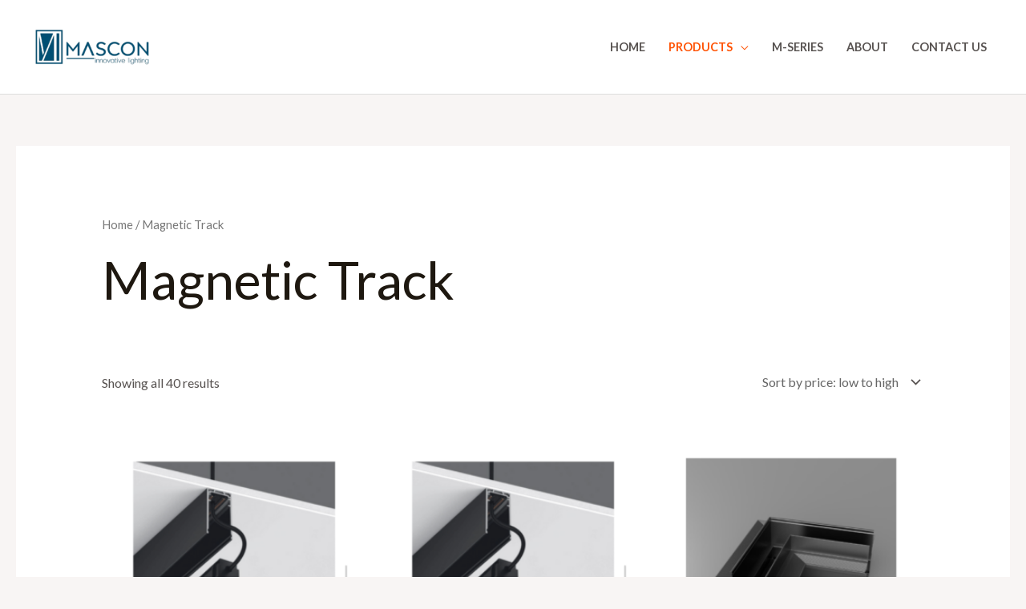

--- FILE ---
content_type: text/html; charset=UTF-8
request_url: https://masconlighting.com/product-category/magnetic-track/
body_size: 41961
content:
<!DOCTYPE html>
<html lang="en-US">
<head>
<meta charset="UTF-8">
<meta name="viewport" content="width=device-width, initial-scale=1">
	 <link rel="profile" href="https://gmpg.org/xfn/11"> 
	 <meta name='robots' content='index, follow, max-image-preview:large, max-snippet:-1, max-video-preview:-1' />
	<style>img:is([sizes="auto" i], [sizes^="auto," i]) { contain-intrinsic-size: 3000px 1500px }</style>
	
	<!-- This site is optimized with the Yoast SEO plugin v21.2 - https://yoast.com/wordpress/plugins/seo/ -->
	<title>Magnetic Track Archives - MASCON</title>
	<link rel="canonical" href="https://masconlighting.com/product-category/magnetic-track/" />
	<meta property="og:locale" content="en_US" />
	<meta property="og:type" content="article" />
	<meta property="og:title" content="Magnetic Track Archives - MASCON" />
	<meta property="og:url" content="https://masconlighting.com/product-category/magnetic-track/" />
	<meta property="og:site_name" content="MASCON" />
	<meta name="twitter:card" content="summary_large_image" />
	<script type="application/ld+json" class="yoast-schema-graph">{"@context":"https://schema.org","@graph":[{"@type":"CollectionPage","@id":"https://masconlighting.com/product-category/magnetic-track/","url":"https://masconlighting.com/product-category/magnetic-track/","name":"Magnetic Track Archives - MASCON","isPartOf":{"@id":"https://masconlighting.com/#website"},"primaryImageOfPage":{"@id":"https://masconlighting.com/product-category/magnetic-track/#primaryimage"},"image":{"@id":"https://masconlighting.com/product-category/magnetic-track/#primaryimage"},"thumbnailUrl":"https://masconlighting.com/wp-content/uploads/2022/10/12.png","breadcrumb":{"@id":"https://masconlighting.com/product-category/magnetic-track/#breadcrumb"},"inLanguage":"en-US"},{"@type":"ImageObject","inLanguage":"en-US","@id":"https://masconlighting.com/product-category/magnetic-track/#primaryimage","url":"https://masconlighting.com/wp-content/uploads/2022/10/12.png","contentUrl":"https://masconlighting.com/wp-content/uploads/2022/10/12.png","width":1080,"height":1080},{"@type":"BreadcrumbList","@id":"https://masconlighting.com/product-category/magnetic-track/#breadcrumb","itemListElement":[{"@type":"ListItem","position":1,"name":"Home","item":"https://masconlighting.com/"},{"@type":"ListItem","position":2,"name":"Magnetic Track"}]},{"@type":"WebSite","@id":"https://masconlighting.com/#website","url":"https://masconlighting.com/","name":"MASCON","description":"Lighting Website","publisher":{"@id":"https://masconlighting.com/#organization"},"potentialAction":[{"@type":"SearchAction","target":{"@type":"EntryPoint","urlTemplate":"https://masconlighting.com/?s={search_term_string}"},"query-input":"required name=search_term_string"}],"inLanguage":"en-US"},{"@type":"Organization","@id":"https://masconlighting.com/#organization","name":"Mascon","url":"https://masconlighting.com/","logo":{"@type":"ImageObject","inLanguage":"en-US","@id":"https://masconlighting.com/#/schema/logo/image/","url":"https://masconlighting.com/wp-content/uploads/2022/04/cropped-PhotoRoom_20210421_231059-1.png","contentUrl":"https://masconlighting.com/wp-content/uploads/2022/04/cropped-PhotoRoom_20210421_231059-1.png","width":2400,"height":1435,"caption":"Mascon"},"image":{"@id":"https://masconlighting.com/#/schema/logo/image/"},"sameAs":["https://www.facebook.com/masconled/","https://instagram.com/masconled"]}]}</script>
	<!-- / Yoast SEO plugin. -->


<link rel='dns-prefetch' href='//fonts.googleapis.com' />
<link rel="alternate" type="application/rss+xml" title="MASCON &raquo; Feed" href="https://masconlighting.com/feed/" />
<link rel="alternate" type="application/rss+xml" title="MASCON &raquo; Comments Feed" href="https://masconlighting.com/comments/feed/" />
<link rel="alternate" type="application/rss+xml" title="MASCON &raquo; Magnetic Track Category Feed" href="https://masconlighting.com/product-category/magnetic-track/feed/" />
		<!-- This site uses the Google Analytics by MonsterInsights plugin v8.19 - Using Analytics tracking - https://www.monsterinsights.com/ -->
							<script src="//www.googletagmanager.com/gtag/js?id=G-GWHDY64Q3P"  data-cfasync="false" data-wpfc-render="false" async></script>
			<script data-cfasync="false" data-wpfc-render="false">
				var mi_version = '8.19';
				var mi_track_user = true;
				var mi_no_track_reason = '';
				
								var disableStrs = [
										'ga-disable-G-GWHDY64Q3P',
									];

				/* Function to detect opted out users */
				function __gtagTrackerIsOptedOut() {
					for (var index = 0; index < disableStrs.length; index++) {
						if (document.cookie.indexOf(disableStrs[index] + '=true') > -1) {
							return true;
						}
					}

					return false;
				}

				/* Disable tracking if the opt-out cookie exists. */
				if (__gtagTrackerIsOptedOut()) {
					for (var index = 0; index < disableStrs.length; index++) {
						window[disableStrs[index]] = true;
					}
				}

				/* Opt-out function */
				function __gtagTrackerOptout() {
					for (var index = 0; index < disableStrs.length; index++) {
						document.cookie = disableStrs[index] + '=true; expires=Thu, 31 Dec 2099 23:59:59 UTC; path=/';
						window[disableStrs[index]] = true;
					}
				}

				if ('undefined' === typeof gaOptout) {
					function gaOptout() {
						__gtagTrackerOptout();
					}
				}
								window.dataLayer = window.dataLayer || [];

				window.MonsterInsightsDualTracker = {
					helpers: {},
					trackers: {},
				};
				if (mi_track_user) {
					function __gtagDataLayer() {
						dataLayer.push(arguments);
					}

					function __gtagTracker(type, name, parameters) {
						if (!parameters) {
							parameters = {};
						}

						if (parameters.send_to) {
							__gtagDataLayer.apply(null, arguments);
							return;
						}

						if (type === 'event') {
														parameters.send_to = monsterinsights_frontend.v4_id;
							var hookName = name;
							if (typeof parameters['event_category'] !== 'undefined') {
								hookName = parameters['event_category'] + ':' + name;
							}

							if (typeof MonsterInsightsDualTracker.trackers[hookName] !== 'undefined') {
								MonsterInsightsDualTracker.trackers[hookName](parameters);
							} else {
								__gtagDataLayer('event', name, parameters);
							}
							
						} else {
							__gtagDataLayer.apply(null, arguments);
						}
					}

					__gtagTracker('js', new Date());
					__gtagTracker('set', {
						'developer_id.dZGIzZG': true,
											});
										__gtagTracker('config', 'G-GWHDY64Q3P', {"forceSSL":"true","link_attribution":"true"} );
															window.gtag = __gtagTracker;										(function () {
						/* https://developers.google.com/analytics/devguides/collection/analyticsjs/ */
						/* ga and __gaTracker compatibility shim. */
						var noopfn = function () {
							return null;
						};
						var newtracker = function () {
							return new Tracker();
						};
						var Tracker = function () {
							return null;
						};
						var p = Tracker.prototype;
						p.get = noopfn;
						p.set = noopfn;
						p.send = function () {
							var args = Array.prototype.slice.call(arguments);
							args.unshift('send');
							__gaTracker.apply(null, args);
						};
						var __gaTracker = function () {
							var len = arguments.length;
							if (len === 0) {
								return;
							}
							var f = arguments[len - 1];
							if (typeof f !== 'object' || f === null || typeof f.hitCallback !== 'function') {
								if ('send' === arguments[0]) {
									var hitConverted, hitObject = false, action;
									if ('event' === arguments[1]) {
										if ('undefined' !== typeof arguments[3]) {
											hitObject = {
												'eventAction': arguments[3],
												'eventCategory': arguments[2],
												'eventLabel': arguments[4],
												'value': arguments[5] ? arguments[5] : 1,
											}
										}
									}
									if ('pageview' === arguments[1]) {
										if ('undefined' !== typeof arguments[2]) {
											hitObject = {
												'eventAction': 'page_view',
												'page_path': arguments[2],
											}
										}
									}
									if (typeof arguments[2] === 'object') {
										hitObject = arguments[2];
									}
									if (typeof arguments[5] === 'object') {
										Object.assign(hitObject, arguments[5]);
									}
									if ('undefined' !== typeof arguments[1].hitType) {
										hitObject = arguments[1];
										if ('pageview' === hitObject.hitType) {
											hitObject.eventAction = 'page_view';
										}
									}
									if (hitObject) {
										action = 'timing' === arguments[1].hitType ? 'timing_complete' : hitObject.eventAction;
										hitConverted = mapArgs(hitObject);
										__gtagTracker('event', action, hitConverted);
									}
								}
								return;
							}

							function mapArgs(args) {
								var arg, hit = {};
								var gaMap = {
									'eventCategory': 'event_category',
									'eventAction': 'event_action',
									'eventLabel': 'event_label',
									'eventValue': 'event_value',
									'nonInteraction': 'non_interaction',
									'timingCategory': 'event_category',
									'timingVar': 'name',
									'timingValue': 'value',
									'timingLabel': 'event_label',
									'page': 'page_path',
									'location': 'page_location',
									'title': 'page_title',
								};
								for (arg in args) {
																		if (!(!args.hasOwnProperty(arg) || !gaMap.hasOwnProperty(arg))) {
										hit[gaMap[arg]] = args[arg];
									} else {
										hit[arg] = args[arg];
									}
								}
								return hit;
							}

							try {
								f.hitCallback();
							} catch (ex) {
							}
						};
						__gaTracker.create = newtracker;
						__gaTracker.getByName = newtracker;
						__gaTracker.getAll = function () {
							return [];
						};
						__gaTracker.remove = noopfn;
						__gaTracker.loaded = true;
						window['__gaTracker'] = __gaTracker;
					})();
									} else {
										console.log("");
					(function () {
						function __gtagTracker() {
							return null;
						}

						window['__gtagTracker'] = __gtagTracker;
						window['gtag'] = __gtagTracker;
					})();
									}
			</script>
				<!-- / Google Analytics by MonsterInsights -->
		<script>
window._wpemojiSettings = {"baseUrl":"https:\/\/s.w.org\/images\/core\/emoji\/15.0.3\/72x72\/","ext":".png","svgUrl":"https:\/\/s.w.org\/images\/core\/emoji\/15.0.3\/svg\/","svgExt":".svg","source":{"concatemoji":"https:\/\/masconlighting.com\/wp-includes\/js\/wp-emoji-release.min.js?ver=6.7.1"}};
/*! This file is auto-generated */
!function(i,n){var o,s,e;function c(e){try{var t={supportTests:e,timestamp:(new Date).valueOf()};sessionStorage.setItem(o,JSON.stringify(t))}catch(e){}}function p(e,t,n){e.clearRect(0,0,e.canvas.width,e.canvas.height),e.fillText(t,0,0);var t=new Uint32Array(e.getImageData(0,0,e.canvas.width,e.canvas.height).data),r=(e.clearRect(0,0,e.canvas.width,e.canvas.height),e.fillText(n,0,0),new Uint32Array(e.getImageData(0,0,e.canvas.width,e.canvas.height).data));return t.every(function(e,t){return e===r[t]})}function u(e,t,n){switch(t){case"flag":return n(e,"\ud83c\udff3\ufe0f\u200d\u26a7\ufe0f","\ud83c\udff3\ufe0f\u200b\u26a7\ufe0f")?!1:!n(e,"\ud83c\uddfa\ud83c\uddf3","\ud83c\uddfa\u200b\ud83c\uddf3")&&!n(e,"\ud83c\udff4\udb40\udc67\udb40\udc62\udb40\udc65\udb40\udc6e\udb40\udc67\udb40\udc7f","\ud83c\udff4\u200b\udb40\udc67\u200b\udb40\udc62\u200b\udb40\udc65\u200b\udb40\udc6e\u200b\udb40\udc67\u200b\udb40\udc7f");case"emoji":return!n(e,"\ud83d\udc26\u200d\u2b1b","\ud83d\udc26\u200b\u2b1b")}return!1}function f(e,t,n){var r="undefined"!=typeof WorkerGlobalScope&&self instanceof WorkerGlobalScope?new OffscreenCanvas(300,150):i.createElement("canvas"),a=r.getContext("2d",{willReadFrequently:!0}),o=(a.textBaseline="top",a.font="600 32px Arial",{});return e.forEach(function(e){o[e]=t(a,e,n)}),o}function t(e){var t=i.createElement("script");t.src=e,t.defer=!0,i.head.appendChild(t)}"undefined"!=typeof Promise&&(o="wpEmojiSettingsSupports",s=["flag","emoji"],n.supports={everything:!0,everythingExceptFlag:!0},e=new Promise(function(e){i.addEventListener("DOMContentLoaded",e,{once:!0})}),new Promise(function(t){var n=function(){try{var e=JSON.parse(sessionStorage.getItem(o));if("object"==typeof e&&"number"==typeof e.timestamp&&(new Date).valueOf()<e.timestamp+604800&&"object"==typeof e.supportTests)return e.supportTests}catch(e){}return null}();if(!n){if("undefined"!=typeof Worker&&"undefined"!=typeof OffscreenCanvas&&"undefined"!=typeof URL&&URL.createObjectURL&&"undefined"!=typeof Blob)try{var e="postMessage("+f.toString()+"("+[JSON.stringify(s),u.toString(),p.toString()].join(",")+"));",r=new Blob([e],{type:"text/javascript"}),a=new Worker(URL.createObjectURL(r),{name:"wpTestEmojiSupports"});return void(a.onmessage=function(e){c(n=e.data),a.terminate(),t(n)})}catch(e){}c(n=f(s,u,p))}t(n)}).then(function(e){for(var t in e)n.supports[t]=e[t],n.supports.everything=n.supports.everything&&n.supports[t],"flag"!==t&&(n.supports.everythingExceptFlag=n.supports.everythingExceptFlag&&n.supports[t]);n.supports.everythingExceptFlag=n.supports.everythingExceptFlag&&!n.supports.flag,n.DOMReady=!1,n.readyCallback=function(){n.DOMReady=!0}}).then(function(){return e}).then(function(){var e;n.supports.everything||(n.readyCallback(),(e=n.source||{}).concatemoji?t(e.concatemoji):e.wpemoji&&e.twemoji&&(t(e.twemoji),t(e.wpemoji)))}))}((window,document),window._wpemojiSettings);
</script>

<link rel='stylesheet' id='astra-theme-css-css' href='https://masconlighting.com/wp-content/themes/astra/assets/css/minified/frontend.min.css?ver=4.1.4' media='all' />
<style id='astra-theme-css-inline-css'>
.ast-no-sidebar .entry-content .alignfull {margin-left: calc( -50vw + 50%);margin-right: calc( -50vw + 50%);max-width: 100vw;width: 100vw;}.ast-no-sidebar .entry-content .alignwide {margin-left: calc(-41vw + 50%);margin-right: calc(-41vw + 50%);max-width: unset;width: unset;}.ast-no-sidebar .entry-content .alignfull .alignfull,.ast-no-sidebar .entry-content .alignfull .alignwide,.ast-no-sidebar .entry-content .alignwide .alignfull,.ast-no-sidebar .entry-content .alignwide .alignwide,.ast-no-sidebar .entry-content .wp-block-column .alignfull,.ast-no-sidebar .entry-content .wp-block-column .alignwide{width: 100%;margin-left: auto;margin-right: auto;}.wp-block-gallery,.blocks-gallery-grid {margin: 0;}.wp-block-separator {max-width: 100px;}.wp-block-separator.is-style-wide,.wp-block-separator.is-style-dots {max-width: none;}.entry-content .has-2-columns .wp-block-column:first-child {padding-right: 10px;}.entry-content .has-2-columns .wp-block-column:last-child {padding-left: 10px;}@media (max-width: 782px) {.entry-content .wp-block-columns .wp-block-column {flex-basis: 100%;}.entry-content .has-2-columns .wp-block-column:first-child {padding-right: 0;}.entry-content .has-2-columns .wp-block-column:last-child {padding-left: 0;}}body .entry-content .wp-block-latest-posts {margin-left: 0;}body .entry-content .wp-block-latest-posts li {list-style: none;}.ast-no-sidebar .ast-container .entry-content .wp-block-latest-posts {margin-left: 0;}.ast-header-break-point .entry-content .alignwide {margin-left: auto;margin-right: auto;}.entry-content .blocks-gallery-item img {margin-bottom: auto;}.wp-block-pullquote {border-top: 4px solid #555d66;border-bottom: 4px solid #555d66;color: #40464d;}:root{--ast-container-default-xlg-padding:6.67em;--ast-container-default-lg-padding:5.67em;--ast-container-default-slg-padding:4.34em;--ast-container-default-md-padding:3.34em;--ast-container-default-sm-padding:6.67em;--ast-container-default-xs-padding:2.4em;--ast-container-default-xxs-padding:1.4em;--ast-code-block-background:#EEEEEE;--ast-comment-inputs-background:#FAFAFA;}html{font-size:100%;}a,.page-title{color:var(--ast-global-color-2);}a:hover,a:focus{color:var(--ast-global-color-1);}body,button,input,select,textarea,.ast-button,.ast-custom-button{font-family:'Lato',sans-serif;font-weight:400;font-size:16px;font-size:1rem;}blockquote{color:var(--ast-global-color-3);}h1,.entry-content h1,h2,.entry-content h2,h3,.entry-content h3,h4,.entry-content h4,h5,.entry-content h5,h6,.entry-content h6,.site-title,.site-title a{font-family:'Lato',sans-serif;font-weight:700;}.site-title{font-size:35px;font-size:2.1875rem;display:none;}header .custom-logo-link img{max-width:160px;}.astra-logo-svg{width:160px;}.site-header .site-description{font-size:15px;font-size:0.9375rem;display:none;}.entry-title{font-size:30px;font-size:1.875rem;}h1,.entry-content h1{font-size:66px;font-size:4.125rem;font-family:'Lato',sans-serif;line-height:1.2em;}h2,.entry-content h2{font-size:42px;font-size:2.625rem;font-family:'Lato',sans-serif;}h3,.entry-content h3{font-size:26px;font-size:1.625rem;font-family:'Lato',sans-serif;line-height:1.5em;}h4,.entry-content h4{font-size:20px;font-size:1.25rem;font-family:'Lato',sans-serif;}h5,.entry-content h5{font-size:18px;font-size:1.125rem;font-family:'Lato',sans-serif;}h6,.entry-content h6{font-size:15px;font-size:0.9375rem;font-family:'Lato',sans-serif;}::selection{background-color:var(--ast-global-color-0);color:#000000;}body,h1,.entry-title a,.entry-content h1,h2,.entry-content h2,h3,.entry-content h3,h4,.entry-content h4,h5,.entry-content h5,h6,.entry-content h6{color:var(--ast-global-color-3);}.tagcloud a:hover,.tagcloud a:focus,.tagcloud a.current-item{color:#ffffff;border-color:var(--ast-global-color-2);background-color:var(--ast-global-color-2);}input:focus,input[type="text"]:focus,input[type="email"]:focus,input[type="url"]:focus,input[type="password"]:focus,input[type="reset"]:focus,input[type="search"]:focus,textarea:focus{border-color:var(--ast-global-color-2);}input[type="radio"]:checked,input[type=reset],input[type="checkbox"]:checked,input[type="checkbox"]:hover:checked,input[type="checkbox"]:focus:checked,input[type=range]::-webkit-slider-thumb{border-color:var(--ast-global-color-2);background-color:var(--ast-global-color-2);box-shadow:none;}.site-footer a:hover + .post-count,.site-footer a:focus + .post-count{background:var(--ast-global-color-2);border-color:var(--ast-global-color-2);}.single .nav-links .nav-previous,.single .nav-links .nav-next{color:var(--ast-global-color-2);}.entry-meta,.entry-meta *{line-height:1.45;color:var(--ast-global-color-2);}.entry-meta a:hover,.entry-meta a:hover *,.entry-meta a:focus,.entry-meta a:focus *,.page-links > .page-link,.page-links .page-link:hover,.post-navigation a:hover{color:var(--ast-global-color-1);}#cat option,.secondary .calendar_wrap thead a,.secondary .calendar_wrap thead a:visited{color:var(--ast-global-color-2);}.secondary .calendar_wrap #today,.ast-progress-val span{background:var(--ast-global-color-2);}.secondary a:hover + .post-count,.secondary a:focus + .post-count{background:var(--ast-global-color-2);border-color:var(--ast-global-color-2);}.calendar_wrap #today > a{color:#ffffff;}.page-links .page-link,.single .post-navigation a{color:var(--ast-global-color-2);}.widget-title{font-size:22px;font-size:1.375rem;color:var(--ast-global-color-3);}a:focus-visible,.ast-menu-toggle:focus-visible,.site .skip-link:focus-visible,.wp-block-loginout input:focus-visible,.wp-block-search.wp-block-search__button-inside .wp-block-search__inside-wrapper,.ast-header-navigation-arrow:focus-visible{outline-style:dotted;outline-color:inherit;outline-width:thin;border-color:transparent;}input:focus,input[type="text"]:focus,input[type="email"]:focus,input[type="url"]:focus,input[type="password"]:focus,input[type="reset"]:focus,input[type="search"]:focus,textarea:focus,.wp-block-search__input:focus,[data-section="section-header-mobile-trigger"] .ast-button-wrap .ast-mobile-menu-trigger-minimal:focus,.ast-mobile-popup-drawer.active .menu-toggle-close:focus,.woocommerce-ordering select.orderby:focus,#ast-scroll-top:focus,.woocommerce a.add_to_cart_button:focus,.woocommerce .button.single_add_to_cart_button:focus{border-style:dotted;border-color:inherit;border-width:thin;outline-color:transparent;}.ast-logo-title-inline .site-logo-img{padding-right:1em;}.site-logo-img img{ transition:all 0.2s linear;}@media (max-width:921px){#ast-desktop-header{display:none;}}@media (min-width:921px){#ast-mobile-header{display:none;}}.wp-block-buttons.aligncenter{justify-content:center;}@media (max-width:782px){.entry-content .wp-block-columns .wp-block-column{margin-left:0px;}}.wp-block-image.aligncenter{margin-left:auto;margin-right:auto;}.wp-block-table.aligncenter{margin-left:auto;margin-right:auto;}@media (max-width:921px){.ast-separate-container #primary,.ast-separate-container #secondary{padding:1.5em 0;}#primary,#secondary{padding:1.5em 0;margin:0;}.ast-left-sidebar #content > .ast-container{display:flex;flex-direction:column-reverse;width:100%;}.ast-separate-container .ast-article-post,.ast-separate-container .ast-article-single{padding:1.5em 2.14em;}.ast-author-box img.avatar{margin:20px 0 0 0;}}@media (min-width:922px){.ast-separate-container.ast-right-sidebar #primary,.ast-separate-container.ast-left-sidebar #primary{border:0;}.search-no-results.ast-separate-container #primary{margin-bottom:4em;}}.elementor-button-wrapper .elementor-button{border-style:solid;text-decoration:none;border-top-width:0;border-right-width:0;border-left-width:0;border-bottom-width:0;}body .elementor-button.elementor-size-sm,body .elementor-button.elementor-size-xs,body .elementor-button.elementor-size-md,body .elementor-button.elementor-size-lg,body .elementor-button.elementor-size-xl,body .elementor-button{border-top-left-radius:inherit;border-top-right-radius:inherit;border-bottom-right-radius:inherit;border-bottom-left-radius:inherit;padding-top:16px;padding-right:28px;padding-bottom:16px;padding-left:28px;}.elementor-button-wrapper .elementor-button{border-color:var(--ast-global-color-0);background-color:var(--ast-global-color-0);}.elementor-button-wrapper .elementor-button:hover,.elementor-button-wrapper .elementor-button:focus{color:#ffffff;background-color:var(--ast-global-color-1);border-color:var(--ast-global-color-1);}.wp-block-button .wp-block-button__link ,.elementor-button-wrapper .elementor-button,.elementor-button-wrapper .elementor-button:visited{color:#000000;}.elementor-button-wrapper .elementor-button{font-family:'Lato',sans-serif;font-weight:700;font-size:14px;font-size:0.875rem;line-height:1em;text-transform:uppercase;letter-spacing:1px;}body .elementor-button.elementor-size-sm,body .elementor-button.elementor-size-xs,body .elementor-button.elementor-size-md,body .elementor-button.elementor-size-lg,body .elementor-button.elementor-size-xl,body .elementor-button{font-size:14px;font-size:0.875rem;}.wp-block-button .wp-block-button__link:hover,.wp-block-button .wp-block-button__link:focus{color:#ffffff;background-color:var(--ast-global-color-1);border-color:var(--ast-global-color-1);}.elementor-widget-heading h1.elementor-heading-title{line-height:1.2em;}.elementor-widget-heading h3.elementor-heading-title{line-height:1.5em;}.wp-block-button .wp-block-button__link{border-top-width:0;border-right-width:0;border-left-width:0;border-bottom-width:0;border-color:var(--ast-global-color-0);background-color:var(--ast-global-color-0);color:#000000;font-family:'Lato',sans-serif;font-weight:700;line-height:1em;text-transform:uppercase;letter-spacing:1px;font-size:14px;font-size:0.875rem;border-top-left-radius:inherit;border-top-right-radius:inherit;border-bottom-right-radius:inherit;border-bottom-left-radius:inherit;padding-top:16px;padding-right:28px;padding-bottom:16px;padding-left:28px;}.menu-toggle,button,.ast-button,.ast-custom-button,.button,input#submit,input[type="button"],input[type="submit"],input[type="reset"]{border-style:solid;border-top-width:0;border-right-width:0;border-left-width:0;border-bottom-width:0;color:#000000;border-color:var(--ast-global-color-0);background-color:var(--ast-global-color-0);padding-top:16px;padding-right:28px;padding-bottom:16px;padding-left:28px;font-family:'Lato',sans-serif;font-weight:700;font-size:14px;font-size:0.875rem;line-height:1em;text-transform:uppercase;letter-spacing:1px;border-top-left-radius:inherit;border-top-right-radius:inherit;border-bottom-right-radius:inherit;border-bottom-left-radius:inherit;}button:focus,.menu-toggle:hover,button:hover,.ast-button:hover,.ast-custom-button:hover .button:hover,.ast-custom-button:hover ,input[type=reset]:hover,input[type=reset]:focus,input#submit:hover,input#submit:focus,input[type="button"]:hover,input[type="button"]:focus,input[type="submit"]:hover,input[type="submit"]:focus{color:#ffffff;background-color:var(--ast-global-color-1);border-color:var(--ast-global-color-1);}@media (max-width:921px){.ast-mobile-header-stack .main-header-bar .ast-search-menu-icon{display:inline-block;}.ast-header-break-point.ast-header-custom-item-outside .ast-mobile-header-stack .main-header-bar .ast-search-icon{margin:0;}.ast-comment-avatar-wrap img{max-width:2.5em;}.ast-separate-container .ast-comment-list li.depth-1{padding:1.5em 2.14em;}.ast-separate-container .comment-respond{padding:2em 2.14em;}.ast-comment-meta{padding:0 1.8888em 1.3333em;}}@media (min-width:544px){.ast-container{max-width:100%;}}@media (max-width:544px){.ast-separate-container .ast-article-post,.ast-separate-container .ast-article-single,.ast-separate-container .comments-title,.ast-separate-container .ast-archive-description{padding:1.5em 1em;}.ast-separate-container #content .ast-container{padding-left:0.54em;padding-right:0.54em;}.ast-separate-container .ast-comment-list li.depth-1{padding:1.5em 1em;margin-bottom:1.5em;}.ast-separate-container .ast-comment-list .bypostauthor{padding:.5em;}.ast-search-menu-icon.ast-dropdown-active .search-field{width:170px;}}body,.ast-separate-container{background-color:var(--ast-global-color-4);;background-image:none;;}.ast-no-sidebar.ast-separate-container .entry-content .alignfull {margin-left: -6.67em;margin-right: -6.67em;width: auto;}@media (max-width: 1200px) {.ast-no-sidebar.ast-separate-container .entry-content .alignfull {margin-left: -2.4em;margin-right: -2.4em;}}@media (max-width: 768px) {.ast-no-sidebar.ast-separate-container .entry-content .alignfull {margin-left: -2.14em;margin-right: -2.14em;}}@media (max-width: 544px) {.ast-no-sidebar.ast-separate-container .entry-content .alignfull {margin-left: -1em;margin-right: -1em;}}.ast-no-sidebar.ast-separate-container .entry-content .alignwide {margin-left: -20px;margin-right: -20px;}.ast-no-sidebar.ast-separate-container .entry-content .wp-block-column .alignfull,.ast-no-sidebar.ast-separate-container .entry-content .wp-block-column .alignwide {margin-left: auto;margin-right: auto;width: 100%;}@media (max-width:921px){.site-title{display:none;}.site-header .site-description{display:none;}.entry-title{font-size:30px;}h1,.entry-content h1{font-size:50px;}h2,.entry-content h2{font-size:25px;}h3,.entry-content h3{font-size:20px;}.astra-logo-svg{width:100px;}header .custom-logo-link img,.ast-header-break-point .site-logo-img .custom-mobile-logo-link img{max-width:100px;}}@media (max-width:544px){.site-title{display:none;}.site-header .site-description{display:none;}.entry-title{font-size:30px;}h1,.entry-content h1{font-size:30px;}h2,.entry-content h2{font-size:25px;}h3,.entry-content h3{font-size:20px;}header .custom-logo-link img,.ast-header-break-point .site-branding img,.ast-header-break-point .custom-logo-link img{max-width:95px;}.astra-logo-svg{width:95px;}.ast-header-break-point .site-logo-img .custom-mobile-logo-link img{max-width:95px;}}@media (max-width:921px){html{font-size:91.2%;}}@media (max-width:544px){html{font-size:91.2%;}}@media (min-width:922px){.ast-container{max-width:1240px;}}@font-face {font-family: "Astra";src: url(https://masconlighting.com/wp-content/themes/astra/assets/fonts/astra.woff) format("woff"),url(https://masconlighting.com/wp-content/themes/astra/assets/fonts/astra.ttf) format("truetype"),url(https://masconlighting.com/wp-content/themes/astra/assets/fonts/astra.svg#astra) format("svg");font-weight: normal;font-style: normal;font-display: fallback;}@media (min-width:922px){.main-header-menu .sub-menu .menu-item.ast-left-align-sub-menu:hover > .sub-menu,.main-header-menu .sub-menu .menu-item.ast-left-align-sub-menu.focus > .sub-menu{margin-left:-2px;}}.footer-widget-area[data-section^="section-fb-html-"] .ast-builder-html-element{text-align:center;}.astra-icon-down_arrow::after {content: "\e900";font-family: Astra;}.astra-icon-close::after {content: "\e5cd";font-family: Astra;}.astra-icon-drag_handle::after {content: "\e25d";font-family: Astra;}.astra-icon-format_align_justify::after {content: "\e235";font-family: Astra;}.astra-icon-menu::after {content: "\e5d2";font-family: Astra;}.astra-icon-reorder::after {content: "\e8fe";font-family: Astra;}.astra-icon-search::after {content: "\e8b6";font-family: Astra;}.astra-icon-zoom_in::after {content: "\e56b";font-family: Astra;}.astra-icon-check-circle::after {content: "\e901";font-family: Astra;}.astra-icon-shopping-cart::after {content: "\f07a";font-family: Astra;}.astra-icon-shopping-bag::after {content: "\f290";font-family: Astra;}.astra-icon-shopping-basket::after {content: "\f291";font-family: Astra;}.astra-icon-circle-o::after {content: "\e903";font-family: Astra;}.astra-icon-certificate::after {content: "\e902";font-family: Astra;}blockquote {padding: 1.2em;}.ast-header-break-point .ast-mobile-header-wrap .ast-above-header-wrap .main-header-bar-navigation .inline-on-mobile .menu-item .menu-link,.ast-header-break-point .ast-mobile-header-wrap .ast-main-header-wrap .main-header-bar-navigation .inline-on-mobile .menu-item .menu-link,.ast-header-break-point .ast-mobile-header-wrap .ast-below-header-wrap .main-header-bar-navigation .inline-on-mobile .menu-item .menu-link {border: none;}.ast-header-break-point .ast-mobile-header-wrap .ast-above-header-wrap .main-header-bar-navigation .inline-on-mobile .menu-item-has-children > .ast-menu-toggle::before,.ast-header-break-point .ast-mobile-header-wrap .ast-main-header-wrap .main-header-bar-navigation .inline-on-mobile .menu-item-has-children > .ast-menu-toggle::before,.ast-header-break-point .ast-mobile-header-wrap .ast-below-header-wrap .main-header-bar-navigation .inline-on-mobile .menu-item-has-children > .ast-menu-toggle::before {font-size: .6rem;}.ast-header-break-point .ast-mobile-header-wrap .ast-flex.inline-on-mobile {flex-wrap: unset;}.ast-header-break-point .ast-mobile-header-wrap .ast-flex.inline-on-mobile .menu-item.ast-submenu-expanded > .sub-menu .menu-link {padding: .1em 1em;}.ast-header-break-point .ast-mobile-header-wrap .ast-flex.inline-on-mobile .menu-item.ast-submenu-expanded > .sub-menu > .menu-item .ast-menu-toggle::before {transform: rotate(-90deg);}.ast-header-break-point .ast-mobile-header-wrap .ast-flex.inline-on-mobile .menu-item.ast-submenu-expanded > .sub-menu > .menu-item.ast-submenu-expanded .ast-menu-toggle::before {transform: rotate(-270deg);}.ast-header-break-point .ast-mobile-header-wrap .ast-flex.inline-on-mobile .menu-item > .sub-menu > .menu-item .menu-link:before {content: none;}.ast-header-break-point .ast-mobile-header-wrap .ast-flex.inline-on-mobile {flex-wrap: unset;}.ast-header-break-point .ast-mobile-header-wrap .ast-flex.inline-on-mobile .menu-item.ast-submenu-expanded > .sub-menu .menu-link {padding: .1em 1em;}.ast-header-break-point .ast-mobile-header-wrap .ast-flex.inline-on-mobile .menu-item.ast-submenu-expanded > .sub-menu > .menu-item .ast-menu-toggle::before {transform: rotate(-90deg);}.ast-header-break-point .ast-mobile-header-wrap .ast-flex.inline-on-mobile .menu-item.ast-submenu-expanded > .sub-menu > .menu-item.ast-submenu-expanded .ast-menu-toggle::before {transform: rotate(-270deg);}.ast-header-break-point .ast-mobile-header-wrap .ast-flex.inline-on-mobile .menu-item > .sub-menu > .menu-item .menu-link:before {content: none;}.ast-header-break-point .inline-on-mobile .sub-menu {width: 150px;}.ast-header-break-point .ast-mobile-header-wrap .ast-flex.inline-on-mobile .menu-item.menu-item-has-children {margin-right: 10px;}.ast-header-break-point .ast-mobile-header-wrap .ast-flex.inline-on-mobile .menu-item.ast-submenu-expanded > .sub-menu {display: block;position: absolute;right: auto;left: 0;}.ast-header-break-point .ast-mobile-header-wrap .ast-flex.inline-on-mobile .menu-item.ast-submenu-expanded > .sub-menu .menu-item .ast-menu-toggle {padding: 0;right: 1em;}.ast-header-break-point .ast-mobile-header-wrap .ast-flex.inline-on-mobile .menu-item.ast-submenu-expanded > .sub-menu > .menu-item > .sub-menu {left: 100%;right: auto;}.ast-header-break-point .ast-mobile-header-wrap .ast-flex.inline-on-mobile .ast-menu-toggle {right: -15px;}.ast-header-break-point .ast-mobile-header-wrap .ast-flex.inline-on-mobile .menu-item.menu-item-has-children {margin-right: 10px;}.ast-header-break-point .ast-mobile-header-wrap .ast-flex.inline-on-mobile .menu-item.ast-submenu-expanded > .sub-menu {display: block;position: absolute;right: auto;left: 0;}.ast-header-break-point .ast-mobile-header-wrap .ast-flex.inline-on-mobile .menu-item.ast-submenu-expanded > .sub-menu > .menu-item > .sub-menu {left: 100%;right: auto;}.ast-header-break-point .ast-mobile-header-wrap .ast-flex.inline-on-mobile .ast-menu-toggle {right: -15px;}:root .has-ast-global-color-0-color{color:var(--ast-global-color-0);}:root .has-ast-global-color-0-background-color{background-color:var(--ast-global-color-0);}:root .wp-block-button .has-ast-global-color-0-color{color:var(--ast-global-color-0);}:root .wp-block-button .has-ast-global-color-0-background-color{background-color:var(--ast-global-color-0);}:root .has-ast-global-color-1-color{color:var(--ast-global-color-1);}:root .has-ast-global-color-1-background-color{background-color:var(--ast-global-color-1);}:root .wp-block-button .has-ast-global-color-1-color{color:var(--ast-global-color-1);}:root .wp-block-button .has-ast-global-color-1-background-color{background-color:var(--ast-global-color-1);}:root .has-ast-global-color-2-color{color:var(--ast-global-color-2);}:root .has-ast-global-color-2-background-color{background-color:var(--ast-global-color-2);}:root .wp-block-button .has-ast-global-color-2-color{color:var(--ast-global-color-2);}:root .wp-block-button .has-ast-global-color-2-background-color{background-color:var(--ast-global-color-2);}:root .has-ast-global-color-3-color{color:var(--ast-global-color-3);}:root .has-ast-global-color-3-background-color{background-color:var(--ast-global-color-3);}:root .wp-block-button .has-ast-global-color-3-color{color:var(--ast-global-color-3);}:root .wp-block-button .has-ast-global-color-3-background-color{background-color:var(--ast-global-color-3);}:root .has-ast-global-color-4-color{color:var(--ast-global-color-4);}:root .has-ast-global-color-4-background-color{background-color:var(--ast-global-color-4);}:root .wp-block-button .has-ast-global-color-4-color{color:var(--ast-global-color-4);}:root .wp-block-button .has-ast-global-color-4-background-color{background-color:var(--ast-global-color-4);}:root .has-ast-global-color-5-color{color:var(--ast-global-color-5);}:root .has-ast-global-color-5-background-color{background-color:var(--ast-global-color-5);}:root .wp-block-button .has-ast-global-color-5-color{color:var(--ast-global-color-5);}:root .wp-block-button .has-ast-global-color-5-background-color{background-color:var(--ast-global-color-5);}:root .has-ast-global-color-6-color{color:var(--ast-global-color-6);}:root .has-ast-global-color-6-background-color{background-color:var(--ast-global-color-6);}:root .wp-block-button .has-ast-global-color-6-color{color:var(--ast-global-color-6);}:root .wp-block-button .has-ast-global-color-6-background-color{background-color:var(--ast-global-color-6);}:root .has-ast-global-color-7-color{color:var(--ast-global-color-7);}:root .has-ast-global-color-7-background-color{background-color:var(--ast-global-color-7);}:root .wp-block-button .has-ast-global-color-7-color{color:var(--ast-global-color-7);}:root .wp-block-button .has-ast-global-color-7-background-color{background-color:var(--ast-global-color-7);}:root .has-ast-global-color-8-color{color:var(--ast-global-color-8);}:root .has-ast-global-color-8-background-color{background-color:var(--ast-global-color-8);}:root .wp-block-button .has-ast-global-color-8-color{color:var(--ast-global-color-8);}:root .wp-block-button .has-ast-global-color-8-background-color{background-color:var(--ast-global-color-8);}:root{--ast-global-color-0:#FF7A3D;--ast-global-color-1:#FF5100;--ast-global-color-2:#1E1810;--ast-global-color-3:#575250;--ast-global-color-4:#F8F5F4;--ast-global-color-5:#FFFFFF;--ast-global-color-6:#000000;--ast-global-color-7:#4B4F58;--ast-global-color-8:#F6F7F8;}:root {--ast-border-color : #dddddd;}.ast-breadcrumbs .trail-browse,.ast-breadcrumbs .trail-items,.ast-breadcrumbs .trail-items li{display:inline-block;margin:0;padding:0;border:none;background:inherit;text-indent:0;text-decoration:none;}.ast-breadcrumbs .trail-browse{font-size:inherit;font-style:inherit;font-weight:inherit;color:inherit;}.ast-breadcrumbs .trail-items{list-style:none;}.trail-items li::after{padding:0 0.3em;content:"\00bb";}.trail-items li:last-of-type::after{display:none;}h1,.entry-content h1,h2,.entry-content h2,h3,.entry-content h3,h4,.entry-content h4,h5,.entry-content h5,h6,.entry-content h6{color:var(--ast-global-color-2);}@media (max-width:921px){.ast-builder-grid-row-container.ast-builder-grid-row-tablet-3-firstrow .ast-builder-grid-row > *:first-child,.ast-builder-grid-row-container.ast-builder-grid-row-tablet-3-lastrow .ast-builder-grid-row > *:last-child{grid-column:1 / -1;}}@media (max-width:544px){.ast-builder-grid-row-container.ast-builder-grid-row-mobile-3-firstrow .ast-builder-grid-row > *:first-child,.ast-builder-grid-row-container.ast-builder-grid-row-mobile-3-lastrow .ast-builder-grid-row > *:last-child{grid-column:1 / -1;}}.ast-builder-layout-element[data-section="title_tagline"]{display:flex;}@media (max-width:921px){.ast-header-break-point .ast-builder-layout-element[data-section="title_tagline"]{display:flex;}}@media (max-width:544px){.ast-header-break-point .ast-builder-layout-element[data-section="title_tagline"]{display:flex;}}.ast-builder-menu-1{font-family:inherit;font-weight:700;text-transform:uppercase;}.ast-builder-menu-1 .menu-item > .menu-link{font-size:0.9em;color:var(--ast-global-color-3);}.ast-builder-menu-1 .menu-item > .ast-menu-toggle{color:var(--ast-global-color-3);}.ast-builder-menu-1 .menu-item:hover > .menu-link,.ast-builder-menu-1 .inline-on-mobile .menu-item:hover > .ast-menu-toggle{color:var(--ast-global-color-1);}.ast-builder-menu-1 .menu-item:hover > .ast-menu-toggle{color:var(--ast-global-color-1);}.ast-builder-menu-1 .menu-item.current-menu-item > .menu-link,.ast-builder-menu-1 .inline-on-mobile .menu-item.current-menu-item > .ast-menu-toggle,.ast-builder-menu-1 .current-menu-ancestor > .menu-link{color:var(--ast-global-color-1);}.ast-builder-menu-1 .menu-item.current-menu-item > .ast-menu-toggle{color:var(--ast-global-color-1);}.ast-builder-menu-1 .sub-menu,.ast-builder-menu-1 .inline-on-mobile .sub-menu{border-top-width:1px;border-bottom-width:1px;border-right-width:1px;border-left-width:1px;border-color:#dddddd;border-style:solid;width:170px;}.ast-builder-menu-1 .main-header-menu > .menu-item > .sub-menu,.ast-builder-menu-1 .main-header-menu > .menu-item > .astra-full-megamenu-wrapper{margin-top:0;}.ast-desktop .ast-builder-menu-1 .main-header-menu > .menu-item > .sub-menu:before,.ast-desktop .ast-builder-menu-1 .main-header-menu > .menu-item > .astra-full-megamenu-wrapper:before{height:calc( 0px + 5px );}.ast-desktop .ast-builder-menu-1 .menu-item .sub-menu .menu-link{border-bottom-width:1px;border-color:#eaeaea;border-style:solid;}.ast-desktop .ast-builder-menu-1 .menu-item .sub-menu .menu-item:last-child .menu-link{border-bottom-width:0;}@media (max-width:921px){.ast-builder-menu-1 .main-header-menu .menu-item > .menu-link{color:var(--ast-global-color-2);}.ast-builder-menu-1 .menu-item > .ast-menu-toggle{color:var(--ast-global-color-2);}.ast-builder-menu-1 .menu-item:hover > .menu-link,.ast-builder-menu-1 .inline-on-mobile .menu-item:hover > .ast-menu-toggle{color:var(--ast-global-color-1);background:var(--ast-global-color-4);}.ast-builder-menu-1 .menu-item:hover > .ast-menu-toggle{color:var(--ast-global-color-1);}.ast-builder-menu-1 .menu-item.current-menu-item > .menu-link,.ast-builder-menu-1 .inline-on-mobile .menu-item.current-menu-item > .ast-menu-toggle,.ast-builder-menu-1 .current-menu-ancestor > .menu-link,.ast-builder-menu-1 .current-menu-ancestor > .ast-menu-toggle{color:var(--ast-global-color-1);background:var(--ast-global-color-4);}.ast-builder-menu-1 .menu-item.current-menu-item > .ast-menu-toggle{color:var(--ast-global-color-1);}.ast-header-break-point .ast-builder-menu-1 .menu-item.menu-item-has-children > .ast-menu-toggle{top:0;}.ast-builder-menu-1 .menu-item-has-children > .menu-link:after{content:unset;}.ast-builder-menu-1 .main-header-menu > .menu-item > .sub-menu,.ast-builder-menu-1 .main-header-menu > .menu-item > .astra-full-megamenu-wrapper{margin-top:0;}.ast-builder-menu-1 .main-header-menu,.ast-builder-menu-1 .main-header-menu .sub-menu{background-color:var(--ast-global-color-4);;background-image:none;;}}@media (max-width:544px){.ast-header-break-point .ast-builder-menu-1 .menu-item.menu-item-has-children > .ast-menu-toggle{top:0;}.ast-builder-menu-1 .main-header-menu > .menu-item > .sub-menu,.ast-builder-menu-1 .main-header-menu > .menu-item > .astra-full-megamenu-wrapper{margin-top:0;}}.ast-builder-menu-1{display:flex;}@media (max-width:921px){.ast-header-break-point .ast-builder-menu-1{display:flex;}}@media (max-width:544px){.ast-header-break-point .ast-builder-menu-1{display:flex;}}.main-header-bar .main-header-bar-navigation .ast-search-icon {display: block;z-index: 4;position: relative;}.ast-search-icon .ast-icon {z-index: 4;}.ast-search-icon {z-index: 4;position: relative;line-height: normal;}.main-header-bar .ast-search-menu-icon .search-form {background-color: #ffffff;}.ast-search-menu-icon.ast-dropdown-active.slide-search .search-form {visibility: visible;opacity: 1;}.ast-search-menu-icon .search-form {border: 1px solid #e7e7e7;line-height: normal;padding: 0 3em 0 0;border-radius: 2px;display: inline-block;-webkit-backface-visibility: hidden;backface-visibility: hidden;position: relative;color: inherit;background-color: #fff;}.ast-search-menu-icon .astra-search-icon {-js-display: flex;display: flex;line-height: normal;}.ast-search-menu-icon .astra-search-icon:focus {outline: none;}.ast-search-menu-icon .search-field {border: none;background-color: transparent;transition: width .2s;border-radius: inherit;color: inherit;font-size: inherit;width: 0;color: #757575;}.ast-search-menu-icon .search-submit {display: none;background: none;border: none;font-size: 1.3em;color: #757575;}.ast-search-menu-icon.ast-dropdown-active {visibility: visible;opacity: 1;position: relative;}.ast-search-menu-icon.ast-dropdown-active .search-field {width: 235px;}.ast-header-search .ast-search-menu-icon.slide-search .search-form,.ast-header-search .ast-search-menu-icon.ast-inline-search .search-form {-js-display: flex;display: flex;align-items: center;}.ast-search-menu-icon.ast-inline-search .search-field {width : 100%;padding : 0.60em;padding-right : 5.5em;}.site-header-section-left .ast-search-menu-icon.slide-search .search-form {padding-left: 3em;padding-right: unset;left: -1em;right: unset;}.site-header-section-left .ast-search-menu-icon.slide-search .search-form .search-field {margin-right: unset;margin-left: 10px;}.ast-search-menu-icon.slide-search .search-form {-webkit-backface-visibility: visible;backface-visibility: visible;visibility: hidden;opacity: 0;transition: all .2s;position: absolute;z-index: 3;right: -1em;top: 50%;transform: translateY(-50%);}.ast-header-search .ast-search-menu-icon .search-form .search-field:-ms-input-placeholder,.ast-header-search .ast-search-menu-icon .search-form .search-field:-ms-input-placeholder{opacity:0.5;}.ast-header-search .ast-search-menu-icon.slide-search .search-form,.ast-header-search .ast-search-menu-icon.ast-inline-search .search-form{-js-display:flex;display:flex;align-items:center;}.ast-builder-layout-element.ast-header-search{height:auto;}.ast-header-search .astra-search-icon{color:var(--ast-global-color-5);font-size:32px;}.ast-header-search .search-field::placeholder,.ast-header-search .ast-icon{color:var(--ast-global-color-5);}.ast-header-search .ast-search-menu-icon.ast-dropdown-active .search-field{margin-right:22px;}@media (max-width:921px){.ast-header-search .astra-search-icon{font-size:18px;}.ast-header-search .ast-search-menu-icon.ast-dropdown-active .search-field{margin-right:8px;}}@media (max-width:544px){.ast-header-search .astra-search-icon{font-size:18px;}.ast-header-search .ast-search-menu-icon.ast-dropdown-active .search-field{margin-right:8px;}}.ast-header-search{display:flex;}@media (max-width:921px){.ast-header-break-point .ast-header-search{display:flex;}}@media (max-width:544px){.ast-header-break-point .ast-header-search{display:flex;}}.site-below-footer-wrap{padding-top:20px;padding-bottom:20px;}.site-below-footer-wrap[data-section="section-below-footer-builder"]{background-color:var(--ast-global-color-5);;background-image:none;;min-height:80px;border-style:solid;border-width:0px;border-top-width:1px;border-top-color:#dddddd;}.site-below-footer-wrap[data-section="section-below-footer-builder"] .ast-builder-grid-row{max-width:1200px;margin-left:auto;margin-right:auto;}.site-below-footer-wrap[data-section="section-below-footer-builder"] .ast-builder-grid-row,.site-below-footer-wrap[data-section="section-below-footer-builder"] .site-footer-section{align-items:flex-start;}.site-below-footer-wrap[data-section="section-below-footer-builder"].ast-footer-row-inline .site-footer-section{display:flex;margin-bottom:0;}.ast-builder-grid-row-2-equal .ast-builder-grid-row{grid-template-columns:repeat( 2,1fr );}@media (max-width:921px){.site-below-footer-wrap[data-section="section-below-footer-builder"].ast-footer-row-tablet-inline .site-footer-section{display:flex;margin-bottom:0;}.site-below-footer-wrap[data-section="section-below-footer-builder"].ast-footer-row-tablet-stack .site-footer-section{display:block;margin-bottom:10px;}.ast-builder-grid-row-container.ast-builder-grid-row-tablet-2-equal .ast-builder-grid-row{grid-template-columns:repeat( 2,1fr );}}@media (max-width:544px){.site-below-footer-wrap[data-section="section-below-footer-builder"].ast-footer-row-mobile-inline .site-footer-section{display:flex;margin-bottom:0;}.site-below-footer-wrap[data-section="section-below-footer-builder"].ast-footer-row-mobile-stack .site-footer-section{display:block;margin-bottom:10px;}.ast-builder-grid-row-container.ast-builder-grid-row-mobile-full .ast-builder-grid-row{grid-template-columns:1fr;}}@media (max-width:921px){.site-below-footer-wrap[data-section="section-below-footer-builder"]{padding-left:20px;padding-right:20px;}}@media (max-width:544px){.site-below-footer-wrap[data-section="section-below-footer-builder"]{padding-left:20px;padding-right:20px;}}.site-below-footer-wrap[data-section="section-below-footer-builder"]{display:grid;}@media (max-width:921px){.ast-header-break-point .site-below-footer-wrap[data-section="section-below-footer-builder"]{display:grid;}}@media (max-width:544px){.ast-header-break-point .site-below-footer-wrap[data-section="section-below-footer-builder"]{display:grid;}}.ast-builder-html-element img.alignnone{display:inline-block;}.ast-builder-html-element p:first-child{margin-top:0;}.ast-builder-html-element p:last-child{margin-bottom:0;}.ast-header-break-point .main-header-bar .ast-builder-html-element{line-height:1.85714285714286;}.footer-widget-area[data-section="section-fb-html-1"] .ast-builder-html-element{color:var(--ast-global-color-3);font-size:15px;font-size:0.9375rem;}.footer-widget-area[data-section="section-fb-html-1"]{font-size:15px;font-size:0.9375rem;}.footer-widget-area[data-section="section-fb-html-1"]{display:block;}@media (max-width:921px){.ast-header-break-point .footer-widget-area[data-section="section-fb-html-1"]{display:block;}}@media (max-width:544px){.ast-header-break-point .footer-widget-area[data-section="section-fb-html-1"]{display:block;}}.footer-widget-area[data-section="section-fb-html-1"] .ast-builder-html-element{text-align:right;}@media (max-width:921px){.footer-widget-area[data-section="section-fb-html-1"] .ast-builder-html-element{text-align:right;}}@media (max-width:544px){.footer-widget-area[data-section="section-fb-html-1"] .ast-builder-html-element{text-align:center;}}.ast-footer-copyright{text-align:left;}.ast-footer-copyright {color:var(--ast-global-color-3);}@media (max-width:921px){.ast-footer-copyright{text-align:left;}}@media (max-width:544px){.ast-footer-copyright{text-align:center;}}.ast-footer-copyright {font-size:15px;font-size:0.9375rem;}.ast-footer-copyright.ast-builder-layout-element{display:flex;}@media (max-width:921px){.ast-header-break-point .ast-footer-copyright.ast-builder-layout-element{display:flex;}}@media (max-width:544px){.ast-header-break-point .ast-footer-copyright.ast-builder-layout-element{display:flex;}}.site-footer{background-color:var(--ast-global-color-5);;background-image:none;;}.site-primary-footer-wrap{padding-top:45px;padding-bottom:45px;}.site-primary-footer-wrap[data-section="section-primary-footer-builder"]{background-color:var(--ast-global-color-5);;background-image:none;;border-style:solid;border-width:0px;border-top-width:1px;border-top-color:#dddddd;}.site-primary-footer-wrap[data-section="section-primary-footer-builder"] .ast-builder-grid-row{max-width:1200px;margin-left:auto;margin-right:auto;}.site-primary-footer-wrap[data-section="section-primary-footer-builder"] .ast-builder-grid-row,.site-primary-footer-wrap[data-section="section-primary-footer-builder"] .site-footer-section{align-items:flex-start;}.site-primary-footer-wrap[data-section="section-primary-footer-builder"].ast-footer-row-inline .site-footer-section{display:flex;margin-bottom:0;}.ast-builder-grid-row-4-equal .ast-builder-grid-row{grid-template-columns:repeat( 4,1fr );}@media (max-width:921px){.site-primary-footer-wrap[data-section="section-primary-footer-builder"].ast-footer-row-tablet-inline .site-footer-section{display:flex;margin-bottom:0;}.site-primary-footer-wrap[data-section="section-primary-footer-builder"].ast-footer-row-tablet-stack .site-footer-section{display:block;margin-bottom:10px;}.ast-builder-grid-row-container.ast-builder-grid-row-tablet-4-equal .ast-builder-grid-row{grid-template-columns:repeat( 4,1fr );}}@media (max-width:544px){.site-primary-footer-wrap[data-section="section-primary-footer-builder"].ast-footer-row-mobile-inline .site-footer-section{display:flex;margin-bottom:0;}.site-primary-footer-wrap[data-section="section-primary-footer-builder"].ast-footer-row-mobile-stack .site-footer-section{display:block;margin-bottom:10px;}.ast-builder-grid-row-container.ast-builder-grid-row-mobile-full .ast-builder-grid-row{grid-template-columns:1fr;}}.site-primary-footer-wrap[data-section="section-primary-footer-builder"]{padding-left:40px;padding-right:40px;}@media (max-width:921px){.site-primary-footer-wrap[data-section="section-primary-footer-builder"]{padding-left:20px;padding-right:20px;}}@media (max-width:544px){.site-primary-footer-wrap[data-section="section-primary-footer-builder"]{padding-left:20px;padding-right:20px;}}.site-primary-footer-wrap[data-section="section-primary-footer-builder"]{display:grid;}@media (max-width:921px){.ast-header-break-point .site-primary-footer-wrap[data-section="section-primary-footer-builder"]{display:grid;}}@media (max-width:544px){.ast-header-break-point .site-primary-footer-wrap[data-section="section-primary-footer-builder"]{display:grid;}}.footer-widget-area[data-section="sidebar-widgets-footer-widget-1"] .footer-widget-area-inner{text-align:left;}@media (max-width:921px){.footer-widget-area[data-section="sidebar-widgets-footer-widget-1"] .footer-widget-area-inner{text-align:left;}}@media (max-width:544px){.footer-widget-area[data-section="sidebar-widgets-footer-widget-1"] .footer-widget-area-inner{text-align:center;}}.footer-widget-area[data-section="sidebar-widgets-footer-widget-2"] .footer-widget-area-inner{text-align:left;}@media (max-width:921px){.footer-widget-area[data-section="sidebar-widgets-footer-widget-2"] .footer-widget-area-inner{text-align:left;}}@media (max-width:544px){.footer-widget-area[data-section="sidebar-widgets-footer-widget-2"] .footer-widget-area-inner{text-align:center;}}.footer-widget-area[data-section="sidebar-widgets-footer-widget-3"] .footer-widget-area-inner{text-align:left;}@media (max-width:921px){.footer-widget-area[data-section="sidebar-widgets-footer-widget-3"] .footer-widget-area-inner{text-align:left;}}@media (max-width:544px){.footer-widget-area[data-section="sidebar-widgets-footer-widget-3"] .footer-widget-area-inner{text-align:center;}}.footer-widget-area[data-section="sidebar-widgets-footer-widget-4"] .footer-widget-area-inner{text-align:left;}@media (max-width:921px){.footer-widget-area[data-section="sidebar-widgets-footer-widget-4"] .footer-widget-area-inner{text-align:left;}}@media (max-width:544px){.footer-widget-area[data-section="sidebar-widgets-footer-widget-4"] .footer-widget-area-inner{text-align:center;}}.footer-widget-area[data-section="sidebar-widgets-footer-widget-1"] .footer-widget-area-inner{color:var(--ast-global-color-3);}.footer-widget-area[data-section="sidebar-widgets-footer-widget-1"] .footer-widget-area-inner a{color:var(--ast-global-color-2);}.footer-widget-area[data-section="sidebar-widgets-footer-widget-1"] .footer-widget-area-inner a:hover{color:var(--ast-global-color-1);}.footer-widget-area[data-section="sidebar-widgets-footer-widget-1"] .widget-title{color:var(--ast-global-color-2);}.footer-widget-area[data-section="sidebar-widgets-footer-widget-1"]{display:block;}@media (max-width:921px){.ast-header-break-point .footer-widget-area[data-section="sidebar-widgets-footer-widget-1"]{display:block;}}@media (max-width:544px){.ast-header-break-point .footer-widget-area[data-section="sidebar-widgets-footer-widget-1"]{display:block;}}.footer-widget-area[data-section="sidebar-widgets-footer-widget-2"] .footer-widget-area-inner{color:var(--ast-global-color-3);}.footer-widget-area[data-section="sidebar-widgets-footer-widget-2"] .footer-widget-area-inner a{color:var(--ast-global-color-2);}.footer-widget-area[data-section="sidebar-widgets-footer-widget-2"] .footer-widget-area-inner a:hover{color:var(--ast-global-color-1);}.footer-widget-area[data-section="sidebar-widgets-footer-widget-2"] .widget-title{color:var(--ast-global-color-2);}.footer-widget-area[data-section="sidebar-widgets-footer-widget-2"]{display:block;}@media (max-width:921px){.ast-header-break-point .footer-widget-area[data-section="sidebar-widgets-footer-widget-2"]{display:block;}}@media (max-width:544px){.ast-header-break-point .footer-widget-area[data-section="sidebar-widgets-footer-widget-2"]{display:block;}}.footer-widget-area[data-section="sidebar-widgets-footer-widget-3"] .footer-widget-area-inner{color:var(--ast-global-color-3);}.footer-widget-area[data-section="sidebar-widgets-footer-widget-3"] .footer-widget-area-inner a{color:var(--ast-global-color-2);}.footer-widget-area[data-section="sidebar-widgets-footer-widget-3"] .footer-widget-area-inner a:hover{color:var(--ast-global-color-1);}.footer-widget-area[data-section="sidebar-widgets-footer-widget-3"] .widget-title{color:var(--ast-global-color-2);}.footer-widget-area[data-section="sidebar-widgets-footer-widget-3"]{display:block;}@media (max-width:921px){.ast-header-break-point .footer-widget-area[data-section="sidebar-widgets-footer-widget-3"]{display:block;}}@media (max-width:544px){.ast-header-break-point .footer-widget-area[data-section="sidebar-widgets-footer-widget-3"]{display:block;}}.footer-widget-area[data-section="sidebar-widgets-footer-widget-4"] .footer-widget-area-inner{color:var(--ast-global-color-3);}.footer-widget-area[data-section="sidebar-widgets-footer-widget-4"] .footer-widget-area-inner a{color:var(--ast-global-color-3);}.footer-widget-area[data-section="sidebar-widgets-footer-widget-4"] .footer-widget-area-inner a:hover{color:var(--ast-global-color-1);}.footer-widget-area[data-section="sidebar-widgets-footer-widget-4"] .widget-title{color:var(--ast-global-color-2);}.footer-widget-area[data-section="sidebar-widgets-footer-widget-4"]{display:block;}@media (max-width:921px){.ast-header-break-point .footer-widget-area[data-section="sidebar-widgets-footer-widget-4"]{display:block;}}@media (max-width:544px){.ast-header-break-point .footer-widget-area[data-section="sidebar-widgets-footer-widget-4"]{display:block;}}.ast-header-break-point .main-header-bar{border-bottom-width:1px;}@media (min-width:922px){.main-header-bar{border-bottom-width:1px;}}.ast-flex{-webkit-align-content:center;-ms-flex-line-pack:center;align-content:center;-webkit-box-align:center;-webkit-align-items:center;-moz-box-align:center;-ms-flex-align:center;align-items:center;}.main-header-bar{padding:1em 0;}.ast-site-identity{padding:0;}.header-main-layout-1 .ast-flex.main-header-container, .header-main-layout-3 .ast-flex.main-header-container{-webkit-align-content:center;-ms-flex-line-pack:center;align-content:center;-webkit-box-align:center;-webkit-align-items:center;-moz-box-align:center;-ms-flex-align:center;align-items:center;}.header-main-layout-1 .ast-flex.main-header-container, .header-main-layout-3 .ast-flex.main-header-container{-webkit-align-content:center;-ms-flex-line-pack:center;align-content:center;-webkit-box-align:center;-webkit-align-items:center;-moz-box-align:center;-ms-flex-align:center;align-items:center;}.main-header-menu .sub-menu .menu-item.menu-item-has-children > .menu-link:after{position:absolute;right:1em;top:50%;transform:translate(0,-50%) rotate(270deg);}.ast-header-break-point .main-header-bar .main-header-bar-navigation .page_item_has_children > .ast-menu-toggle::before, .ast-header-break-point .main-header-bar .main-header-bar-navigation .menu-item-has-children > .ast-menu-toggle::before, .ast-mobile-popup-drawer .main-header-bar-navigation .menu-item-has-children>.ast-menu-toggle::before, .ast-header-break-point .ast-mobile-header-wrap .main-header-bar-navigation .menu-item-has-children > .ast-menu-toggle::before{font-weight:bold;content:"\e900";font-family:Astra;text-decoration:inherit;display:inline-block;}.ast-header-break-point .main-navigation ul.sub-menu .menu-item .menu-link:before{content:"\e900";font-family:Astra;font-size:.65em;text-decoration:inherit;display:inline-block;transform:translate(0, -2px) rotateZ(270deg);margin-right:5px;}.widget_search .search-form:after{font-family:Astra;font-size:1.2em;font-weight:normal;content:"\e8b6";position:absolute;top:50%;right:15px;transform:translate(0, -50%);}.astra-search-icon::before{content:"\e8b6";font-family:Astra;font-style:normal;font-weight:normal;text-decoration:inherit;text-align:center;-webkit-font-smoothing:antialiased;-moz-osx-font-smoothing:grayscale;z-index:3;}.main-header-bar .main-header-bar-navigation .page_item_has_children > a:after, .main-header-bar .main-header-bar-navigation .menu-item-has-children > a:after, .menu-item-has-children .ast-header-navigation-arrow:after{content:"\e900";display:inline-block;font-family:Astra;font-size:.6rem;font-weight:bold;text-rendering:auto;-webkit-font-smoothing:antialiased;-moz-osx-font-smoothing:grayscale;margin-left:10px;line-height:normal;}.menu-item-has-children .sub-menu .ast-header-navigation-arrow:after{margin-left:0;}.ast-mobile-popup-drawer .main-header-bar-navigation .ast-submenu-expanded>.ast-menu-toggle::before{transform:rotateX(180deg);}.ast-header-break-point .main-header-bar-navigation .menu-item-has-children > .menu-link:after{display:none;}.ast-separate-container .blog-layout-1, .ast-separate-container .blog-layout-2, .ast-separate-container .blog-layout-3{background-color:transparent;background-image:none;}.ast-separate-container .ast-article-post{background-color:var(--ast-global-color-5);;background-image:none;;}.ast-separate-container .ast-article-single:not(.ast-related-post), .ast-separate-container .comments-area .comment-respond,.ast-separate-container .comments-area .ast-comment-list li, .ast-separate-container .ast-woocommerce-container, .ast-separate-container .error-404, .ast-separate-container .no-results, .single.ast-separate-container  .ast-author-meta, .ast-separate-container .related-posts-title-wrapper, .ast-separate-container.ast-two-container #secondary .widget,.ast-separate-container .comments-count-wrapper, .ast-box-layout.ast-plain-container .site-content,.ast-padded-layout.ast-plain-container .site-content, .ast-separate-container .comments-area .comments-title, .ast-narrow-container .site-content{background-color:var(--ast-global-color-5);;background-image:none;;}.ast-mobile-header-content > *,.ast-desktop-header-content > * {padding: 10px 0;height: auto;}.ast-mobile-header-content > *:first-child,.ast-desktop-header-content > *:first-child {padding-top: 10px;}.ast-mobile-header-content > .ast-builder-menu,.ast-desktop-header-content > .ast-builder-menu {padding-top: 0;}.ast-mobile-header-content > *:last-child,.ast-desktop-header-content > *:last-child {padding-bottom: 0;}.ast-mobile-header-content .ast-search-menu-icon.ast-inline-search label,.ast-desktop-header-content .ast-search-menu-icon.ast-inline-search label {width: 100%;}.ast-desktop-header-content .main-header-bar-navigation .ast-submenu-expanded > .ast-menu-toggle::before {transform: rotateX(180deg);}#ast-desktop-header .ast-desktop-header-content,.ast-mobile-header-content .ast-search-icon,.ast-desktop-header-content .ast-search-icon,.ast-mobile-header-wrap .ast-mobile-header-content,.ast-main-header-nav-open.ast-popup-nav-open .ast-mobile-header-wrap .ast-mobile-header-content,.ast-main-header-nav-open.ast-popup-nav-open .ast-desktop-header-content {display: none;}.ast-main-header-nav-open.ast-header-break-point #ast-desktop-header .ast-desktop-header-content,.ast-main-header-nav-open.ast-header-break-point .ast-mobile-header-wrap .ast-mobile-header-content {display: block;}.ast-desktop .ast-desktop-header-content .astra-menu-animation-slide-up > .menu-item > .sub-menu,.ast-desktop .ast-desktop-header-content .astra-menu-animation-slide-up > .menu-item .menu-item > .sub-menu,.ast-desktop .ast-desktop-header-content .astra-menu-animation-slide-down > .menu-item > .sub-menu,.ast-desktop .ast-desktop-header-content .astra-menu-animation-slide-down > .menu-item .menu-item > .sub-menu,.ast-desktop .ast-desktop-header-content .astra-menu-animation-fade > .menu-item > .sub-menu,.ast-desktop .ast-desktop-header-content .astra-menu-animation-fade > .menu-item .menu-item > .sub-menu {opacity: 1;visibility: visible;}.ast-hfb-header.ast-default-menu-enable.ast-header-break-point .ast-mobile-header-wrap .ast-mobile-header-content .main-header-bar-navigation {width: unset;margin: unset;}.ast-mobile-header-content.content-align-flex-end .main-header-bar-navigation .menu-item-has-children > .ast-menu-toggle,.ast-desktop-header-content.content-align-flex-end .main-header-bar-navigation .menu-item-has-children > .ast-menu-toggle {left: calc( 20px - 0.907em);right: auto;}.ast-mobile-header-content .ast-search-menu-icon,.ast-mobile-header-content .ast-search-menu-icon.slide-search,.ast-desktop-header-content .ast-search-menu-icon,.ast-desktop-header-content .ast-search-menu-icon.slide-search {width: 100%;position: relative;display: block;right: auto;transform: none;}.ast-mobile-header-content .ast-search-menu-icon.slide-search .search-form,.ast-mobile-header-content .ast-search-menu-icon .search-form,.ast-desktop-header-content .ast-search-menu-icon.slide-search .search-form,.ast-desktop-header-content .ast-search-menu-icon .search-form {right: 0;visibility: visible;opacity: 1;position: relative;top: auto;transform: none;padding: 0;display: block;overflow: hidden;}.ast-mobile-header-content .ast-search-menu-icon.ast-inline-search .search-field,.ast-mobile-header-content .ast-search-menu-icon .search-field,.ast-desktop-header-content .ast-search-menu-icon.ast-inline-search .search-field,.ast-desktop-header-content .ast-search-menu-icon .search-field {width: 100%;padding-right: 5.5em;}.ast-mobile-header-content .ast-search-menu-icon .search-submit,.ast-desktop-header-content .ast-search-menu-icon .search-submit {display: block;position: absolute;height: 100%;top: 0;right: 0;padding: 0 1em;border-radius: 0;}.ast-hfb-header.ast-default-menu-enable.ast-header-break-point .ast-mobile-header-wrap .ast-mobile-header-content .main-header-bar-navigation ul .sub-menu .menu-link {padding-left: 30px;}.ast-hfb-header.ast-default-menu-enable.ast-header-break-point .ast-mobile-header-wrap .ast-mobile-header-content .main-header-bar-navigation .sub-menu .menu-item .menu-item .menu-link {padding-left: 40px;}.ast-mobile-popup-drawer.active .ast-mobile-popup-inner{background-color:var(--ast-global-color-5);;}.ast-mobile-header-wrap .ast-mobile-header-content, .ast-desktop-header-content{background-color:var(--ast-global-color-5);;}.ast-mobile-popup-content > *, .ast-mobile-header-content > *, .ast-desktop-popup-content > *, .ast-desktop-header-content > *{padding-top:0;padding-bottom:0;}.content-align-flex-start .ast-builder-layout-element{justify-content:flex-start;}.content-align-flex-start .main-header-menu{text-align:left;}.ast-mobile-popup-drawer.active .menu-toggle-close{color:#3a3a3a;}.ast-mobile-header-wrap .ast-primary-header-bar,.ast-primary-header-bar .site-primary-header-wrap{min-height:60px;}.ast-desktop .ast-primary-header-bar .main-header-menu > .menu-item{line-height:60px;}#masthead .ast-container,.site-header-focus-item + .ast-breadcrumbs-wrapper{max-width:100%;padding-left:35px;padding-right:35px;}@media (max-width:921px){#masthead .ast-mobile-header-wrap .ast-primary-header-bar,#masthead .ast-mobile-header-wrap .ast-below-header-bar{padding-left:20px;padding-right:20px;}}.ast-header-break-point .ast-primary-header-bar{border-bottom-width:1px;border-bottom-style:solid;}@media (min-width:922px){.ast-primary-header-bar{border-bottom-width:1px;border-bottom-style:solid;}}.ast-primary-header-bar{background-color:;;background-image:none;;}.ast-primary-header-bar{display:block;}@media (max-width:921px){.ast-header-break-point .ast-primary-header-bar{display:grid;}}@media (max-width:544px){.ast-header-break-point .ast-primary-header-bar{display:grid;}}[data-section="section-header-mobile-trigger"] .ast-button-wrap .ast-mobile-menu-trigger-fill{color:var(--ast-global-color-5);border:none;background:var(--ast-global-color-0);}[data-section="section-header-mobile-trigger"] .ast-button-wrap .mobile-menu-toggle-icon .ast-mobile-svg{width:15px;height:15px;fill:var(--ast-global-color-5);}[data-section="section-header-mobile-trigger"] .ast-button-wrap .mobile-menu-wrap .mobile-menu{color:var(--ast-global-color-5);}
</style>
<link rel='stylesheet' id='astra-google-fonts-css' href='https://fonts.googleapis.com/css?family=Lato%3A400%2C700&#038;display=fallback&#038;ver=4.1.4' media='all' />
<link rel='stylesheet' id='astra-menu-animation-css' href='https://masconlighting.com/wp-content/themes/astra/assets/css/minified/menu-animation.min.css?ver=4.1.4' media='all' />
<style id='wp-emoji-styles-inline-css'>

	img.wp-smiley, img.emoji {
		display: inline !important;
		border: none !important;
		box-shadow: none !important;
		height: 1em !important;
		width: 1em !important;
		margin: 0 0.07em !important;
		vertical-align: -0.1em !important;
		background: none !important;
		padding: 0 !important;
	}
</style>
<link rel='stylesheet' id='wp-block-library-css' href='https://masconlighting.com/wp-includes/css/dist/block-library/style.min.css?ver=6.7.1' media='all' />
<link rel='stylesheet' id='wc-blocks-vendors-style-css' href='https://masconlighting.com/wp-content/plugins/woocommerce/packages/woocommerce-blocks/build/wc-blocks-vendors-style.css?ver=10.9.3' media='all' />
<link rel='stylesheet' id='wc-all-blocks-style-css' href='https://masconlighting.com/wp-content/plugins/woocommerce/packages/woocommerce-blocks/build/wc-all-blocks-style.css?ver=10.9.3' media='all' />
<style id='global-styles-inline-css'>
:root{--wp--preset--aspect-ratio--square: 1;--wp--preset--aspect-ratio--4-3: 4/3;--wp--preset--aspect-ratio--3-4: 3/4;--wp--preset--aspect-ratio--3-2: 3/2;--wp--preset--aspect-ratio--2-3: 2/3;--wp--preset--aspect-ratio--16-9: 16/9;--wp--preset--aspect-ratio--9-16: 9/16;--wp--preset--color--black: #000000;--wp--preset--color--cyan-bluish-gray: #abb8c3;--wp--preset--color--white: #ffffff;--wp--preset--color--pale-pink: #f78da7;--wp--preset--color--vivid-red: #cf2e2e;--wp--preset--color--luminous-vivid-orange: #ff6900;--wp--preset--color--luminous-vivid-amber: #fcb900;--wp--preset--color--light-green-cyan: #7bdcb5;--wp--preset--color--vivid-green-cyan: #00d084;--wp--preset--color--pale-cyan-blue: #8ed1fc;--wp--preset--color--vivid-cyan-blue: #0693e3;--wp--preset--color--vivid-purple: #9b51e0;--wp--preset--color--ast-global-color-0: var(--ast-global-color-0);--wp--preset--color--ast-global-color-1: var(--ast-global-color-1);--wp--preset--color--ast-global-color-2: var(--ast-global-color-2);--wp--preset--color--ast-global-color-3: var(--ast-global-color-3);--wp--preset--color--ast-global-color-4: var(--ast-global-color-4);--wp--preset--color--ast-global-color-5: var(--ast-global-color-5);--wp--preset--color--ast-global-color-6: var(--ast-global-color-6);--wp--preset--color--ast-global-color-7: var(--ast-global-color-7);--wp--preset--color--ast-global-color-8: var(--ast-global-color-8);--wp--preset--gradient--vivid-cyan-blue-to-vivid-purple: linear-gradient(135deg,rgba(6,147,227,1) 0%,rgb(155,81,224) 100%);--wp--preset--gradient--light-green-cyan-to-vivid-green-cyan: linear-gradient(135deg,rgb(122,220,180) 0%,rgb(0,208,130) 100%);--wp--preset--gradient--luminous-vivid-amber-to-luminous-vivid-orange: linear-gradient(135deg,rgba(252,185,0,1) 0%,rgba(255,105,0,1) 100%);--wp--preset--gradient--luminous-vivid-orange-to-vivid-red: linear-gradient(135deg,rgba(255,105,0,1) 0%,rgb(207,46,46) 100%);--wp--preset--gradient--very-light-gray-to-cyan-bluish-gray: linear-gradient(135deg,rgb(238,238,238) 0%,rgb(169,184,195) 100%);--wp--preset--gradient--cool-to-warm-spectrum: linear-gradient(135deg,rgb(74,234,220) 0%,rgb(151,120,209) 20%,rgb(207,42,186) 40%,rgb(238,44,130) 60%,rgb(251,105,98) 80%,rgb(254,248,76) 100%);--wp--preset--gradient--blush-light-purple: linear-gradient(135deg,rgb(255,206,236) 0%,rgb(152,150,240) 100%);--wp--preset--gradient--blush-bordeaux: linear-gradient(135deg,rgb(254,205,165) 0%,rgb(254,45,45) 50%,rgb(107,0,62) 100%);--wp--preset--gradient--luminous-dusk: linear-gradient(135deg,rgb(255,203,112) 0%,rgb(199,81,192) 50%,rgb(65,88,208) 100%);--wp--preset--gradient--pale-ocean: linear-gradient(135deg,rgb(255,245,203) 0%,rgb(182,227,212) 50%,rgb(51,167,181) 100%);--wp--preset--gradient--electric-grass: linear-gradient(135deg,rgb(202,248,128) 0%,rgb(113,206,126) 100%);--wp--preset--gradient--midnight: linear-gradient(135deg,rgb(2,3,129) 0%,rgb(40,116,252) 100%);--wp--preset--font-size--small: 13px;--wp--preset--font-size--medium: 20px;--wp--preset--font-size--large: 36px;--wp--preset--font-size--x-large: 42px;--wp--preset--spacing--20: 0.44rem;--wp--preset--spacing--30: 0.67rem;--wp--preset--spacing--40: 1rem;--wp--preset--spacing--50: 1.5rem;--wp--preset--spacing--60: 2.25rem;--wp--preset--spacing--70: 3.38rem;--wp--preset--spacing--80: 5.06rem;--wp--preset--shadow--natural: 6px 6px 9px rgba(0, 0, 0, 0.2);--wp--preset--shadow--deep: 12px 12px 50px rgba(0, 0, 0, 0.4);--wp--preset--shadow--sharp: 6px 6px 0px rgba(0, 0, 0, 0.2);--wp--preset--shadow--outlined: 6px 6px 0px -3px rgba(255, 255, 255, 1), 6px 6px rgba(0, 0, 0, 1);--wp--preset--shadow--crisp: 6px 6px 0px rgba(0, 0, 0, 1);}:root { --wp--style--global--content-size: var(--wp--custom--ast-content-width-size);--wp--style--global--wide-size: var(--wp--custom--ast-wide-width-size); }:where(body) { margin: 0; }.wp-site-blocks > .alignleft { float: left; margin-right: 2em; }.wp-site-blocks > .alignright { float: right; margin-left: 2em; }.wp-site-blocks > .aligncenter { justify-content: center; margin-left: auto; margin-right: auto; }:where(.wp-site-blocks) > * { margin-block-start: 24px; margin-block-end: 0; }:where(.wp-site-blocks) > :first-child { margin-block-start: 0; }:where(.wp-site-blocks) > :last-child { margin-block-end: 0; }:root { --wp--style--block-gap: 24px; }:root :where(.is-layout-flow) > :first-child{margin-block-start: 0;}:root :where(.is-layout-flow) > :last-child{margin-block-end: 0;}:root :where(.is-layout-flow) > *{margin-block-start: 24px;margin-block-end: 0;}:root :where(.is-layout-constrained) > :first-child{margin-block-start: 0;}:root :where(.is-layout-constrained) > :last-child{margin-block-end: 0;}:root :where(.is-layout-constrained) > *{margin-block-start: 24px;margin-block-end: 0;}:root :where(.is-layout-flex){gap: 24px;}:root :where(.is-layout-grid){gap: 24px;}.is-layout-flow > .alignleft{float: left;margin-inline-start: 0;margin-inline-end: 2em;}.is-layout-flow > .alignright{float: right;margin-inline-start: 2em;margin-inline-end: 0;}.is-layout-flow > .aligncenter{margin-left: auto !important;margin-right: auto !important;}.is-layout-constrained > .alignleft{float: left;margin-inline-start: 0;margin-inline-end: 2em;}.is-layout-constrained > .alignright{float: right;margin-inline-start: 2em;margin-inline-end: 0;}.is-layout-constrained > .aligncenter{margin-left: auto !important;margin-right: auto !important;}.is-layout-constrained > :where(:not(.alignleft):not(.alignright):not(.alignfull)){max-width: var(--wp--style--global--content-size);margin-left: auto !important;margin-right: auto !important;}.is-layout-constrained > .alignwide{max-width: var(--wp--style--global--wide-size);}body .is-layout-flex{display: flex;}.is-layout-flex{flex-wrap: wrap;align-items: center;}.is-layout-flex > :is(*, div){margin: 0;}body .is-layout-grid{display: grid;}.is-layout-grid > :is(*, div){margin: 0;}body{padding-top: 0px;padding-right: 0px;padding-bottom: 0px;padding-left: 0px;}a:where(:not(.wp-element-button)){text-decoration: none;}:root :where(.wp-element-button, .wp-block-button__link){background-color: #32373c;border-width: 0;color: #fff;font-family: inherit;font-size: inherit;line-height: inherit;padding: calc(0.667em + 2px) calc(1.333em + 2px);text-decoration: none;}.has-black-color{color: var(--wp--preset--color--black) !important;}.has-cyan-bluish-gray-color{color: var(--wp--preset--color--cyan-bluish-gray) !important;}.has-white-color{color: var(--wp--preset--color--white) !important;}.has-pale-pink-color{color: var(--wp--preset--color--pale-pink) !important;}.has-vivid-red-color{color: var(--wp--preset--color--vivid-red) !important;}.has-luminous-vivid-orange-color{color: var(--wp--preset--color--luminous-vivid-orange) !important;}.has-luminous-vivid-amber-color{color: var(--wp--preset--color--luminous-vivid-amber) !important;}.has-light-green-cyan-color{color: var(--wp--preset--color--light-green-cyan) !important;}.has-vivid-green-cyan-color{color: var(--wp--preset--color--vivid-green-cyan) !important;}.has-pale-cyan-blue-color{color: var(--wp--preset--color--pale-cyan-blue) !important;}.has-vivid-cyan-blue-color{color: var(--wp--preset--color--vivid-cyan-blue) !important;}.has-vivid-purple-color{color: var(--wp--preset--color--vivid-purple) !important;}.has-ast-global-color-0-color{color: var(--wp--preset--color--ast-global-color-0) !important;}.has-ast-global-color-1-color{color: var(--wp--preset--color--ast-global-color-1) !important;}.has-ast-global-color-2-color{color: var(--wp--preset--color--ast-global-color-2) !important;}.has-ast-global-color-3-color{color: var(--wp--preset--color--ast-global-color-3) !important;}.has-ast-global-color-4-color{color: var(--wp--preset--color--ast-global-color-4) !important;}.has-ast-global-color-5-color{color: var(--wp--preset--color--ast-global-color-5) !important;}.has-ast-global-color-6-color{color: var(--wp--preset--color--ast-global-color-6) !important;}.has-ast-global-color-7-color{color: var(--wp--preset--color--ast-global-color-7) !important;}.has-ast-global-color-8-color{color: var(--wp--preset--color--ast-global-color-8) !important;}.has-black-background-color{background-color: var(--wp--preset--color--black) !important;}.has-cyan-bluish-gray-background-color{background-color: var(--wp--preset--color--cyan-bluish-gray) !important;}.has-white-background-color{background-color: var(--wp--preset--color--white) !important;}.has-pale-pink-background-color{background-color: var(--wp--preset--color--pale-pink) !important;}.has-vivid-red-background-color{background-color: var(--wp--preset--color--vivid-red) !important;}.has-luminous-vivid-orange-background-color{background-color: var(--wp--preset--color--luminous-vivid-orange) !important;}.has-luminous-vivid-amber-background-color{background-color: var(--wp--preset--color--luminous-vivid-amber) !important;}.has-light-green-cyan-background-color{background-color: var(--wp--preset--color--light-green-cyan) !important;}.has-vivid-green-cyan-background-color{background-color: var(--wp--preset--color--vivid-green-cyan) !important;}.has-pale-cyan-blue-background-color{background-color: var(--wp--preset--color--pale-cyan-blue) !important;}.has-vivid-cyan-blue-background-color{background-color: var(--wp--preset--color--vivid-cyan-blue) !important;}.has-vivid-purple-background-color{background-color: var(--wp--preset--color--vivid-purple) !important;}.has-ast-global-color-0-background-color{background-color: var(--wp--preset--color--ast-global-color-0) !important;}.has-ast-global-color-1-background-color{background-color: var(--wp--preset--color--ast-global-color-1) !important;}.has-ast-global-color-2-background-color{background-color: var(--wp--preset--color--ast-global-color-2) !important;}.has-ast-global-color-3-background-color{background-color: var(--wp--preset--color--ast-global-color-3) !important;}.has-ast-global-color-4-background-color{background-color: var(--wp--preset--color--ast-global-color-4) !important;}.has-ast-global-color-5-background-color{background-color: var(--wp--preset--color--ast-global-color-5) !important;}.has-ast-global-color-6-background-color{background-color: var(--wp--preset--color--ast-global-color-6) !important;}.has-ast-global-color-7-background-color{background-color: var(--wp--preset--color--ast-global-color-7) !important;}.has-ast-global-color-8-background-color{background-color: var(--wp--preset--color--ast-global-color-8) !important;}.has-black-border-color{border-color: var(--wp--preset--color--black) !important;}.has-cyan-bluish-gray-border-color{border-color: var(--wp--preset--color--cyan-bluish-gray) !important;}.has-white-border-color{border-color: var(--wp--preset--color--white) !important;}.has-pale-pink-border-color{border-color: var(--wp--preset--color--pale-pink) !important;}.has-vivid-red-border-color{border-color: var(--wp--preset--color--vivid-red) !important;}.has-luminous-vivid-orange-border-color{border-color: var(--wp--preset--color--luminous-vivid-orange) !important;}.has-luminous-vivid-amber-border-color{border-color: var(--wp--preset--color--luminous-vivid-amber) !important;}.has-light-green-cyan-border-color{border-color: var(--wp--preset--color--light-green-cyan) !important;}.has-vivid-green-cyan-border-color{border-color: var(--wp--preset--color--vivid-green-cyan) !important;}.has-pale-cyan-blue-border-color{border-color: var(--wp--preset--color--pale-cyan-blue) !important;}.has-vivid-cyan-blue-border-color{border-color: var(--wp--preset--color--vivid-cyan-blue) !important;}.has-vivid-purple-border-color{border-color: var(--wp--preset--color--vivid-purple) !important;}.has-ast-global-color-0-border-color{border-color: var(--wp--preset--color--ast-global-color-0) !important;}.has-ast-global-color-1-border-color{border-color: var(--wp--preset--color--ast-global-color-1) !important;}.has-ast-global-color-2-border-color{border-color: var(--wp--preset--color--ast-global-color-2) !important;}.has-ast-global-color-3-border-color{border-color: var(--wp--preset--color--ast-global-color-3) !important;}.has-ast-global-color-4-border-color{border-color: var(--wp--preset--color--ast-global-color-4) !important;}.has-ast-global-color-5-border-color{border-color: var(--wp--preset--color--ast-global-color-5) !important;}.has-ast-global-color-6-border-color{border-color: var(--wp--preset--color--ast-global-color-6) !important;}.has-ast-global-color-7-border-color{border-color: var(--wp--preset--color--ast-global-color-7) !important;}.has-ast-global-color-8-border-color{border-color: var(--wp--preset--color--ast-global-color-8) !important;}.has-vivid-cyan-blue-to-vivid-purple-gradient-background{background: var(--wp--preset--gradient--vivid-cyan-blue-to-vivid-purple) !important;}.has-light-green-cyan-to-vivid-green-cyan-gradient-background{background: var(--wp--preset--gradient--light-green-cyan-to-vivid-green-cyan) !important;}.has-luminous-vivid-amber-to-luminous-vivid-orange-gradient-background{background: var(--wp--preset--gradient--luminous-vivid-amber-to-luminous-vivid-orange) !important;}.has-luminous-vivid-orange-to-vivid-red-gradient-background{background: var(--wp--preset--gradient--luminous-vivid-orange-to-vivid-red) !important;}.has-very-light-gray-to-cyan-bluish-gray-gradient-background{background: var(--wp--preset--gradient--very-light-gray-to-cyan-bluish-gray) !important;}.has-cool-to-warm-spectrum-gradient-background{background: var(--wp--preset--gradient--cool-to-warm-spectrum) !important;}.has-blush-light-purple-gradient-background{background: var(--wp--preset--gradient--blush-light-purple) !important;}.has-blush-bordeaux-gradient-background{background: var(--wp--preset--gradient--blush-bordeaux) !important;}.has-luminous-dusk-gradient-background{background: var(--wp--preset--gradient--luminous-dusk) !important;}.has-pale-ocean-gradient-background{background: var(--wp--preset--gradient--pale-ocean) !important;}.has-electric-grass-gradient-background{background: var(--wp--preset--gradient--electric-grass) !important;}.has-midnight-gradient-background{background: var(--wp--preset--gradient--midnight) !important;}.has-small-font-size{font-size: var(--wp--preset--font-size--small) !important;}.has-medium-font-size{font-size: var(--wp--preset--font-size--medium) !important;}.has-large-font-size{font-size: var(--wp--preset--font-size--large) !important;}.has-x-large-font-size{font-size: var(--wp--preset--font-size--x-large) !important;}
:root :where(.wp-block-pullquote){font-size: 1.5em;line-height: 1.6;}
</style>
<link rel='stylesheet' id='woocommerce-layout-css' href='https://masconlighting.com/wp-content/themes/astra/assets/css/minified/compatibility/woocommerce/woocommerce-layout.min.css?ver=4.1.4' media='all' />
<link rel='stylesheet' id='woocommerce-smallscreen-css' href='https://masconlighting.com/wp-content/themes/astra/assets/css/minified/compatibility/woocommerce/woocommerce-smallscreen.min.css?ver=4.1.4' media='only screen and (max-width: 921px)' />
<link rel='stylesheet' id='woocommerce-general-css' href='https://masconlighting.com/wp-content/themes/astra/assets/css/minified/compatibility/woocommerce/woocommerce.min.css?ver=4.1.4' media='all' />
<style id='woocommerce-general-inline-css'>

					.woocommerce .woocommerce-result-count, .woocommerce-page .woocommerce-result-count {
						float: left;
					}

					.woocommerce .woocommerce-ordering {
						float: right;
						margin-bottom: 2.5em;
					}
				
					.woocommerce a.button, .woocommerce button.button, .woocommerce input.button, .woocommerce #respond input#submit {
						font-size: 100%;
						line-height: 1;
						text-decoration: none;
						overflow: visible;
						padding: 0.5em 0.75em;
						font-weight: 700;
						border-radius: 3px;
						color: $secondarytext;
						background-color: $secondary;
						border: 0;
					}
					.woocommerce a.button:hover, .woocommerce button.button:hover, .woocommerce input.button:hover, .woocommerce #respond input#submit:hover {
						background-color: #dad8da;
						background-image: none;
						color: #515151;
					}
				#customer_details h3:not(.elementor-widget-woocommerce-checkout-page h3){font-size:1.2rem;padding:20px 0 14px;margin:0 0 20px;border-bottom:1px solid var(--ast-border-color);font-weight:700;}form #order_review_heading:not(.elementor-widget-woocommerce-checkout-page #order_review_heading){border-width:2px 2px 0 2px;border-style:solid;font-size:1.2rem;margin:0;padding:1.5em 1.5em 1em;border-color:var(--ast-border-color);font-weight:700;}form #order_review:not(.elementor-widget-woocommerce-checkout-page #order_review){padding:0 2em;border-width:0 2px 2px;border-style:solid;border-color:var(--ast-border-color);}ul#shipping_method li:not(.elementor-widget-woocommerce-cart #shipping_method li){margin:0;padding:0.25em 0 0.25em 22px;text-indent:-22px;list-style:none outside;}.woocommerce span.onsale, .wc-block-grid__product .wc-block-grid__product-onsale{background-color:var(--ast-global-color-0);color:#000000;}.woocommerce-message, .woocommerce-info{border-top-color:var(--ast-global-color-2);}.woocommerce-message::before,.woocommerce-info::before{color:var(--ast-global-color-2);}.woocommerce ul.products li.product .price, .woocommerce div.product p.price, .woocommerce div.product span.price, .widget_layered_nav_filters ul li.chosen a, .woocommerce-page ul.products li.product .ast-woo-product-category, .wc-layered-nav-rating a{color:var(--ast-global-color-3);}.woocommerce nav.woocommerce-pagination ul,.woocommerce nav.woocommerce-pagination ul li{border-color:var(--ast-global-color-2);}.woocommerce nav.woocommerce-pagination ul li a:focus, .woocommerce nav.woocommerce-pagination ul li a:hover, .woocommerce nav.woocommerce-pagination ul li span.current{background:var(--ast-global-color-2);color:#000000;}.woocommerce-MyAccount-navigation-link.is-active a{color:var(--ast-global-color-1);}.woocommerce .widget_price_filter .ui-slider .ui-slider-range, .woocommerce .widget_price_filter .ui-slider .ui-slider-handle{background-color:var(--ast-global-color-2);}.woocommerce .star-rating, .woocommerce .comment-form-rating .stars a, .woocommerce .star-rating::before{color:var(--ast-global-color-3);}.woocommerce div.product .woocommerce-tabs ul.tabs li.active:before,  .woocommerce div.ast-product-tabs-layout-vertical .woocommerce-tabs ul.tabs li:hover::before{background:var(--ast-global-color-2);}.woocommerce .woocommerce-cart-form button[name="update_cart"]:disabled{color:#000000;}.woocommerce #content table.cart .button[name="apply_coupon"], .woocommerce-page #content table.cart .button[name="apply_coupon"]{padding:10px 40px;}.woocommerce table.cart td.actions .button, .woocommerce #content table.cart td.actions .button, .woocommerce-page table.cart td.actions .button, .woocommerce-page #content table.cart td.actions .button{line-height:1;border-width:1px;border-style:solid;}.woocommerce ul.products li.product .button, .woocommerce-page ul.products li.product .button{line-height:1.3;}.woocommerce a.button, .woocommerce button.button, .woocommerce .woocommerce-message a.button, .woocommerce #respond input#submit.alt, .woocommerce a.button.alt, .woocommerce button.button.alt, .woocommerce input.button.alt, .woocommerce input.button,.woocommerce input.button:disabled, .woocommerce input.button:disabled[disabled], .woocommerce input.button:disabled:hover, .woocommerce input.button:disabled[disabled]:hover, .woocommerce #respond input#submit, .woocommerce button.button.alt.disabled, .wc-block-grid__products .wc-block-grid__product .wp-block-button__link, .wc-block-grid__product-onsale{color:#000000;border-color:var(--ast-global-color-0);background-color:var(--ast-global-color-0);}.woocommerce a.button:hover, .woocommerce button.button:hover, .woocommerce .woocommerce-message a.button:hover,.woocommerce #respond input#submit:hover,.woocommerce #respond input#submit.alt:hover, .woocommerce a.button.alt:hover, .woocommerce button.button.alt:hover, .woocommerce input.button.alt:hover, .woocommerce input.button:hover, .woocommerce button.button.alt.disabled:hover, .wc-block-grid__products .wc-block-grid__product .wp-block-button__link:hover{color:#ffffff;border-color:var(--ast-global-color-1);background-color:var(--ast-global-color-1);}.woocommerce a.button, .woocommerce button.button, .woocommerce .woocommerce-message a.button, .woocommerce #respond input#submit.alt, .woocommerce a.button.alt, .woocommerce button.button.alt, .woocommerce input.button.alt, .woocommerce input.button,.woocommerce-cart table.cart td.actions .button, .woocommerce form.checkout_coupon .button, .woocommerce #respond input#submit, .wc-block-grid__products .wc-block-grid__product .wp-block-button__link{border-top-left-radius:inherit;border-top-right-radius:inherit;border-bottom-right-radius:inherit;border-bottom-left-radius:inherit;padding-top:16px;padding-right:28px;padding-bottom:16px;padding-left:28px;}.woocommerce ul.products li.product a, .woocommerce a.button:hover, .woocommerce button.button:hover, .woocommerce input.button:hover, .woocommerce #respond input#submit:hover{text-decoration:none;}.woocommerce .up-sells h2, .woocommerce .related.products h2, .woocommerce .woocommerce-tabs h2{font-size:1.5rem;}.woocommerce h2, .woocommerce-account h2{font-size:1.625rem;}.woocommerce ul.product-categories > li ul li:before{content:"\e900";padding:0 5px 0 5px;display:inline-block;font-family:Astra;transform:rotate(-90deg);font-size:0.7rem;}.ast-site-header-cart i.astra-icon:before{font-family:Astra;}.ast-icon-shopping-cart:before{content:"\f07a";}.ast-icon-shopping-bag:before{content:"\f290";}.ast-icon-shopping-basket:before{content:"\f291";}.ast-icon-shopping-cart svg{height:.82em;}.ast-icon-shopping-bag svg{height:1em;width:1em;}.ast-icon-shopping-basket svg{height:1.15em;width:1.2em;}.ast-site-header-cart.ast-menu-cart-outline .ast-addon-cart-wrap, .ast-site-header-cart.ast-menu-cart-fill .ast-addon-cart-wrap {line-height:1;}.ast-site-header-cart.ast-menu-cart-fill i.astra-icon{ font-size:1.1em;}li.woocommerce-custom-menu-item .ast-site-header-cart i.astra-icon:after{ padding-left:2px;}.ast-hfb-header .ast-addon-cart-wrap{ padding:0.4em;}.ast-header-break-point.ast-header-custom-item-outside .ast-woo-header-cart-info-wrap{ display:none;}.ast-site-header-cart i.astra-icon:after{ background:var(--ast-global-color-0);}@media (min-width:545px) and (max-width:921px){.woocommerce.tablet-columns-6 ul.products li.product, .woocommerce-page.tablet-columns-6 ul.products li.product{width:calc(16.66% - 16.66px);}.woocommerce.tablet-columns-5 ul.products li.product, .woocommerce-page.tablet-columns-5 ul.products li.product{width:calc(20% - 16px);}.woocommerce.tablet-columns-4 ul.products li.product, .woocommerce-page.tablet-columns-4 ul.products li.product{width:calc(25% - 15px);}.woocommerce.tablet-columns-3 ul.products li.product, .woocommerce-page.tablet-columns-3 ul.products li.product{width:calc(33.33% - 14px);}.woocommerce.tablet-columns-2 ul.products li.product, .woocommerce-page.tablet-columns-2 ul.products li.product{width:calc(50% - 10px);}.woocommerce.tablet-columns-1 ul.products li.product, .woocommerce-page.tablet-columns-1 ul.products li.product{width:100%;}.woocommerce div.product .related.products ul.products li.product{width:calc(33.33% - 14px);}}@media (min-width:545px) and (max-width:921px){.woocommerce[class*="columns-"].columns-3 > ul.products li.product, .woocommerce[class*="columns-"].columns-4 > ul.products li.product, .woocommerce[class*="columns-"].columns-5 > ul.products li.product, .woocommerce[class*="columns-"].columns-6 > ul.products li.product{width:calc(33.33% - 14px);margin-right:20px;}.woocommerce[class*="columns-"].columns-3 > ul.products li.product:nth-child(3n), .woocommerce[class*="columns-"].columns-4 > ul.products li.product:nth-child(3n), .woocommerce[class*="columns-"].columns-5 > ul.products li.product:nth-child(3n), .woocommerce[class*="columns-"].columns-6 > ul.products li.product:nth-child(3n){margin-right:0;clear:right;}.woocommerce[class*="columns-"].columns-3 > ul.products li.product:nth-child(3n+1), .woocommerce[class*="columns-"].columns-4 > ul.products li.product:nth-child(3n+1), .woocommerce[class*="columns-"].columns-5 > ul.products li.product:nth-child(3n+1), .woocommerce[class*="columns-"].columns-6 > ul.products li.product:nth-child(3n+1){clear:left;}.woocommerce[class*="columns-"] ul.products li.product:nth-child(n), .woocommerce-page[class*="columns-"] ul.products li.product:nth-child(n){margin-right:20px;clear:none;}.woocommerce.tablet-columns-2 ul.products li.product:nth-child(2n), .woocommerce-page.tablet-columns-2 ul.products li.product:nth-child(2n), .woocommerce.tablet-columns-3 ul.products li.product:nth-child(3n), .woocommerce-page.tablet-columns-3 ul.products li.product:nth-child(3n), .woocommerce.tablet-columns-4 ul.products li.product:nth-child(4n), .woocommerce-page.tablet-columns-4 ul.products li.product:nth-child(4n), .woocommerce.tablet-columns-5 ul.products li.product:nth-child(5n), .woocommerce-page.tablet-columns-5 ul.products li.product:nth-child(5n), .woocommerce.tablet-columns-6 ul.products li.product:nth-child(6n), .woocommerce-page.tablet-columns-6 ul.products li.product:nth-child(6n){margin-right:0;clear:right;}.woocommerce.tablet-columns-2 ul.products li.product:nth-child(2n+1), .woocommerce-page.tablet-columns-2 ul.products li.product:nth-child(2n+1), .woocommerce.tablet-columns-3 ul.products li.product:nth-child(3n+1), .woocommerce-page.tablet-columns-3 ul.products li.product:nth-child(3n+1), .woocommerce.tablet-columns-4 ul.products li.product:nth-child(4n+1), .woocommerce-page.tablet-columns-4 ul.products li.product:nth-child(4n+1), .woocommerce.tablet-columns-5 ul.products li.product:nth-child(5n+1), .woocommerce-page.tablet-columns-5 ul.products li.product:nth-child(5n+1), .woocommerce.tablet-columns-6 ul.products li.product:nth-child(6n+1), .woocommerce-page.tablet-columns-6 ul.products li.product:nth-child(6n+1){clear:left;}.woocommerce div.product .related.products ul.products li.product:nth-child(3n), .woocommerce-page.tablet-columns-1 .site-main ul.products li.product{margin-right:0;clear:right;}.woocommerce div.product .related.products ul.products li.product:nth-child(3n+1){clear:left;}}@media (min-width:922px){.woocommerce form.checkout_coupon{width:50%;}.woocommerce #reviews #comments{float:left;}.woocommerce #reviews #review_form_wrapper{float:right;}}@media (max-width:921px){.ast-header-break-point.ast-woocommerce-cart-menu .header-main-layout-1.ast-mobile-header-stack.ast-no-menu-items .ast-site-header-cart, .ast-header-break-point.ast-woocommerce-cart-menu .header-main-layout-3.ast-mobile-header-stack.ast-no-menu-items .ast-site-header-cart{padding-right:0;padding-left:0;}.ast-header-break-point.ast-woocommerce-cart-menu .header-main-layout-1.ast-mobile-header-stack .main-header-bar{text-align:center;}.ast-header-break-point.ast-woocommerce-cart-menu .header-main-layout-1.ast-mobile-header-stack .ast-site-header-cart, .ast-header-break-point.ast-woocommerce-cart-menu .header-main-layout-1.ast-mobile-header-stack .ast-mobile-menu-buttons{display:inline-block;}.ast-header-break-point.ast-woocommerce-cart-menu .header-main-layout-2.ast-mobile-header-inline .site-branding{flex:auto;}.ast-header-break-point.ast-woocommerce-cart-menu .header-main-layout-3.ast-mobile-header-stack .site-branding{flex:0 0 100%;}.ast-header-break-point.ast-woocommerce-cart-menu .header-main-layout-3.ast-mobile-header-stack .main-header-container{display:flex;justify-content:center;}.woocommerce-cart .woocommerce-shipping-calculator .button{width:100%;}.woocommerce div.product div.images, .woocommerce div.product div.summary, .woocommerce #content div.product div.images, .woocommerce #content div.product div.summary, .woocommerce-page div.product div.images, .woocommerce-page div.product div.summary, .woocommerce-page #content div.product div.images, .woocommerce-page #content div.product div.summary{float:none;width:100%;}.woocommerce-cart table.cart td.actions .ast-return-to-shop{display:block;text-align:center;margin-top:1em;}}@media (max-width:544px){.ast-separate-container .ast-woocommerce-container{padding:.54em 1em 1.33333em;}.woocommerce-message, .woocommerce-error, .woocommerce-info{display:flex;flex-wrap:wrap;}.woocommerce-message a.button, .woocommerce-error a.button, .woocommerce-info a.button{order:1;margin-top:.5em;}.woocommerce .woocommerce-ordering, .woocommerce-page .woocommerce-ordering{float:none;margin-bottom:2em;}.woocommerce table.cart td.actions .button, .woocommerce #content table.cart td.actions .button, .woocommerce-page table.cart td.actions .button, .woocommerce-page #content table.cart td.actions .button{padding-left:1em;padding-right:1em;}.woocommerce #content table.cart .button, .woocommerce-page #content table.cart .button{width:100%;}.woocommerce #content table.cart td.actions .coupon, .woocommerce-page #content table.cart td.actions .coupon{float:none;}.woocommerce #content table.cart td.actions .coupon .button, .woocommerce-page #content table.cart td.actions .coupon .button{flex:1;}.woocommerce #content div.product .woocommerce-tabs ul.tabs li a, .woocommerce-page #content div.product .woocommerce-tabs ul.tabs li a{display:block;}.woocommerce ul.products a.button, .woocommerce-page ul.products a.button{padding:0.5em 0.75em;}.woocommerce div.product .related.products ul.products li.product, .woocommerce.mobile-columns-2 ul.products li.product, .woocommerce-page.mobile-columns-2 ul.products li.product{width:calc(50% - 10px);}.woocommerce.mobile-columns-6 ul.products li.product, .woocommerce-page.mobile-columns-6 ul.products li.product{width:calc(16.66% - 16.66px);}.woocommerce.mobile-columns-5 ul.products li.product, .woocommerce-page.mobile-columns-5 ul.products li.product{width:calc(20% - 16px);}.woocommerce.mobile-columns-4 ul.products li.product, .woocommerce-page.mobile-columns-4 ul.products li.product{width:calc(25% - 15px);}.woocommerce.mobile-columns-3 ul.products li.product, .woocommerce-page.mobile-columns-3 ul.products li.product{width:calc(33.33% - 14px);}.woocommerce.mobile-columns-1 ul.products li.product, .woocommerce-page.mobile-columns-1 ul.products li.product{width:100%;}}@media (max-width:544px){.woocommerce ul.products a.button.loading::after, .woocommerce-page ul.products a.button.loading::after{display:inline-block;margin-left:5px;position:initial;}.woocommerce.mobile-columns-1 .site-main ul.products li.product:nth-child(n), .woocommerce-page.mobile-columns-1 .site-main ul.products li.product:nth-child(n){margin-right:0;}.woocommerce #content div.product .woocommerce-tabs ul.tabs li, .woocommerce-page #content div.product .woocommerce-tabs ul.tabs li{display:block;margin-right:0;}.woocommerce[class*="columns-"].columns-3 > ul.products li.product, .woocommerce[class*="columns-"].columns-4 > ul.products li.product, .woocommerce[class*="columns-"].columns-5 > ul.products li.product, .woocommerce[class*="columns-"].columns-6 > ul.products li.product{width:calc(50% - 10px);margin-right:20px;}.woocommerce[class*="columns-"] ul.products li.product:nth-child(n), .woocommerce-page[class*="columns-"] ul.products li.product:nth-child(n){margin-right:20px;clear:none;}.woocommerce-page[class*=columns-].columns-3>ul.products li.product:nth-child(2n), .woocommerce-page[class*=columns-].columns-4>ul.products li.product:nth-child(2n), .woocommerce-page[class*=columns-].columns-5>ul.products li.product:nth-child(2n), .woocommerce-page[class*=columns-].columns-6>ul.products li.product:nth-child(2n), .woocommerce[class*=columns-].columns-3>ul.products li.product:nth-child(2n), .woocommerce[class*=columns-].columns-4>ul.products li.product:nth-child(2n), .woocommerce[class*=columns-].columns-5>ul.products li.product:nth-child(2n), .woocommerce[class*=columns-].columns-6>ul.products li.product:nth-child(2n){margin-right:0;clear:right;}.woocommerce[class*="columns-"].columns-3 > ul.products li.product:nth-child(2n+1), .woocommerce[class*="columns-"].columns-4 > ul.products li.product:nth-child(2n+1), .woocommerce[class*="columns-"].columns-5 > ul.products li.product:nth-child(2n+1), .woocommerce[class*="columns-"].columns-6 > ul.products li.product:nth-child(2n+1){clear:left;}.woocommerce-page[class*=columns-] ul.products li.product:nth-child(n), .woocommerce[class*=columns-] ul.products li.product:nth-child(n){margin-right:20px;clear:none;}.woocommerce.mobile-columns-6 ul.products li.product:nth-child(6n), .woocommerce-page.mobile-columns-6 ul.products li.product:nth-child(6n), .woocommerce.mobile-columns-5 ul.products li.product:nth-child(5n), .woocommerce-page.mobile-columns-5 ul.products li.product:nth-child(5n), .woocommerce.mobile-columns-4 ul.products li.product:nth-child(4n), .woocommerce-page.mobile-columns-4 ul.products li.product:nth-child(4n), .woocommerce.mobile-columns-3 ul.products li.product:nth-child(3n), .woocommerce-page.mobile-columns-3 ul.products li.product:nth-child(3n), .woocommerce.mobile-columns-2 ul.products li.product:nth-child(2n), .woocommerce-page.mobile-columns-2 ul.products li.product:nth-child(2n), .woocommerce div.product .related.products ul.products li.product:nth-child(2n){margin-right:0;clear:right;}.woocommerce.mobile-columns-6 ul.products li.product:nth-child(6n+1), .woocommerce-page.mobile-columns-6 ul.products li.product:nth-child(6n+1), .woocommerce.mobile-columns-5 ul.products li.product:nth-child(5n+1), .woocommerce-page.mobile-columns-5 ul.products li.product:nth-child(5n+1), .woocommerce.mobile-columns-4 ul.products li.product:nth-child(4n+1), .woocommerce-page.mobile-columns-4 ul.products li.product:nth-child(4n+1), .woocommerce.mobile-columns-3 ul.products li.product:nth-child(3n+1), .woocommerce-page.mobile-columns-3 ul.products li.product:nth-child(3n+1), .woocommerce.mobile-columns-2 ul.products li.product:nth-child(2n+1), .woocommerce-page.mobile-columns-2 ul.products li.product:nth-child(2n+1), .woocommerce div.product .related.products ul.products li.product:nth-child(2n+1){clear:left;}}@media (min-width:922px){.ast-woo-shop-archive .site-content > .ast-container{max-width:1800px;}}@media (min-width:922px){.woocommerce #content .ast-woocommerce-container div.product div.images, .woocommerce .ast-woocommerce-container div.product div.images, .woocommerce-page #content .ast-woocommerce-container div.product div.images, .woocommerce-page .ast-woocommerce-container div.product div.images{width:50%;}.woocommerce #content .ast-woocommerce-container div.product div.summary, .woocommerce .ast-woocommerce-container div.product div.summary, .woocommerce-page #content .ast-woocommerce-container div.product div.summary, .woocommerce-page .ast-woocommerce-container div.product div.summary{width:46%;}.woocommerce.woocommerce-checkout form #customer_details.col2-set .col-1, .woocommerce.woocommerce-checkout form #customer_details.col2-set .col-2, .woocommerce-page.woocommerce-checkout form #customer_details.col2-set .col-1, .woocommerce-page.woocommerce-checkout form #customer_details.col2-set .col-2{float:none;width:auto;}}.woocommerce a.button , .woocommerce button.button.alt ,.woocommerce-page table.cart td.actions .button, .woocommerce-page #content table.cart td.actions .button , .woocommerce a.button.alt ,.woocommerce .woocommerce-message a.button , .ast-site-header-cart .widget_shopping_cart .buttons .button.checkout, .woocommerce button.button.alt.disabled , .wc-block-grid__products .wc-block-grid__product .wp-block-button__link {border:solid;border-top-width:0;border-right-width:0;border-left-width:0;border-bottom-width:0;border-color:var(--ast-global-color-0);}.woocommerce a.button:hover , .woocommerce button.button.alt:hover , .woocommerce-page table.cart td.actions .button:hover, .woocommerce-page #content table.cart td.actions .button:hover, .woocommerce a.button.alt:hover ,.woocommerce .woocommerce-message a.button:hover , .ast-site-header-cart .widget_shopping_cart .buttons .button.checkout:hover , .woocommerce button.button.alt.disabled:hover , .wc-block-grid__products .wc-block-grid__product .wp-block-button__link:hover{border-color:var(--ast-global-color-1);}.widget_product_search button{flex:0 0 auto;padding:10px 20px;;}@media (min-width:922px){.woocommerce.woocommerce-checkout form #customer_details.col2-set, .woocommerce-page.woocommerce-checkout form #customer_details.col2-set{width:55%;float:left;margin-right:4.347826087%;}.woocommerce.woocommerce-checkout form #order_review, .woocommerce.woocommerce-checkout form #order_review_heading, .woocommerce-page.woocommerce-checkout form #order_review, .woocommerce-page.woocommerce-checkout form #order_review_heading{width:40%;float:right;margin-right:0;clear:right;}}select, .select2-container .select2-selection--single{background-image:url("data:image/svg+xml,%3Csvg class='ast-arrow-svg' xmlns='http://www.w3.org/2000/svg' xmlns:xlink='http://www.w3.org/1999/xlink' version='1.1' x='0px' y='0px' width='26px' height='16.043px' fill='%23575250' viewBox='57 35.171 26 16.043' enable-background='new 57 35.171 26 16.043' xml:space='preserve' %3E%3Cpath d='M57.5,38.193l12.5,12.5l12.5-12.5l-2.5-2.5l-10,10l-10-10L57.5,38.193z'%3E%3C/path%3E%3C/svg%3E");background-size:.8em;background-repeat:no-repeat;background-position-x:calc( 100% - 10px );background-position-y:center;-webkit-appearance:none;-moz-appearance:none;padding-right:2em;}
						.woocommerce ul.products li.product.desktop-align-left, .woocommerce-page ul.products li.product.desktop-align-left {
							text-align: left;
						}
						.woocommerce ul.products li.product.desktop-align-left .star-rating,
						.woocommerce ul.products li.product.desktop-align-left .button,
						.woocommerce-page ul.products li.product.desktop-align-left .star-rating,
						.woocommerce-page ul.products li.product.desktop-align-left .button {
							margin-left: 0;
							margin-right: 0;
						}
					@media(max-width: 921px){
						.woocommerce ul.products li.product.tablet-align-left, .woocommerce-page ul.products li.product.tablet-align-left {
							text-align: left;
						}
						.woocommerce ul.products li.product.tablet-align-left .star-rating,
						.woocommerce ul.products li.product.tablet-align-left .button,
						.woocommerce-page ul.products li.product.tablet-align-left .star-rating,
						.woocommerce-page ul.products li.product.tablet-align-left .button {
							margin-left: 0;
							margin-right: 0;
						}
					}@media(max-width: 544px){
						.woocommerce ul.products li.product.mobile-align-left, .woocommerce-page ul.products li.product.mobile-align-left {
							text-align: left;
						}
						.woocommerce ul.products li.product.mobile-align-left .star-rating,
						.woocommerce ul.products li.product.mobile-align-left .button,
						.woocommerce-page ul.products li.product.mobile-align-left .star-rating,
						.woocommerce-page ul.products li.product.mobile-align-left .button {
							margin-left: 0;
							margin-right: 0;
						}
					}.ast-woo-active-filter-widget .wc-block-active-filters{display:flex;align-items:self-start;justify-content:space-between;}.ast-woo-active-filter-widget .wc-block-active-filters__clear-all{flex:none;margin-top:2px;}
</style>
<style id='woocommerce-inline-inline-css'>
.woocommerce form .form-row .required { visibility: visible; }
</style>
<!--[if IE]>
<script src="https://masconlighting.com/wp-content/themes/astra/assets/js/minified/flexibility.min.js?ver=4.1.4" id="astra-flexibility-js"></script>
<script id="astra-flexibility-js-after">
flexibility(document.documentElement);
</script>
<![endif]-->
<script src="https://masconlighting.com/wp-content/plugins/google-analytics-for-wordpress/assets/js/frontend-gtag.min.js?ver=8.19" id="monsterinsights-frontend-script-js"></script>
<script data-cfasync="false" data-wpfc-render="false" id='monsterinsights-frontend-script-js-extra'>var monsterinsights_frontend = {"js_events_tracking":"true","download_extensions":"doc,pdf,ppt,zip,xls,docx,pptx,xlsx","inbound_paths":"[{\"path\":\"\\\/go\\\/\",\"label\":\"affiliate\"},{\"path\":\"\\\/recommend\\\/\",\"label\":\"affiliate\"}]","home_url":"https:\/\/masconlighting.com","hash_tracking":"false","v4_id":"G-GWHDY64Q3P"};</script>
<script src="https://masconlighting.com/wp-includes/js/jquery/jquery.min.js?ver=3.7.1" id="jquery-core-js"></script>
<script src="https://masconlighting.com/wp-includes/js/jquery/jquery-migrate.min.js?ver=3.4.1" id="jquery-migrate-js"></script>
<link rel="https://api.w.org/" href="https://masconlighting.com/wp-json/" /><link rel="alternate" title="JSON" type="application/json" href="https://masconlighting.com/wp-json/wp/v2/product_cat/76" /><link rel="EditURI" type="application/rsd+xml" title="RSD" href="https://masconlighting.com/xmlrpc.php?rsd" />
<meta name="generator" content="WordPress 6.7.1" />
<meta name="generator" content="WooCommerce 8.1.1" />
<meta name="generator" content="Site Kit by Google 1.110.0" />	<noscript><style>.woocommerce-product-gallery{ opacity: 1 !important; }</style></noscript>
	<link rel="icon" href="https://masconlighting.com/wp-content/uploads/2024/07/cropped-mascon-final-new-logo-2023-512-x-512-px-32x32.jpg" sizes="32x32" />
<link rel="icon" href="https://masconlighting.com/wp-content/uploads/2024/07/cropped-mascon-final-new-logo-2023-512-x-512-px-192x192.jpg" sizes="192x192" />
<link rel="apple-touch-icon" href="https://masconlighting.com/wp-content/uploads/2024/07/cropped-mascon-final-new-logo-2023-512-x-512-px-180x180.jpg" />
<meta name="msapplication-TileImage" content="https://masconlighting.com/wp-content/uploads/2024/07/cropped-mascon-final-new-logo-2023-512-x-512-px-270x270.jpg" />
</head>

<body  class="archive tax-product_cat term-magnetic-track term-76 wp-custom-logo theme-astra woocommerce woocommerce-page woocommerce-no-js ast-desktop ast-separate-container ast-no-sidebar astra-4.1.4 columns-3 tablet-columns-3 mobile-columns-2 ast-woo-shop-archive ast-woocommerce-cart-menu ast-inherit-site-logo-transparent ast-hfb-header ast-full-width-primary-header">

<a
	class="skip-link screen-reader-text"
	href="#content"
	role="link"
	title="Skip to content">
		Skip to content</a>

<div
class="hfeed site" id="page">
			<header
		class="site-header ast-primary-submenu-animation-slide-up header-main-layout-1 ast-primary-menu-enabled ast-logo-title-inline ast-builder-menu-toggle-icon ast-mobile-header-inline" id="masthead" itemtype="https://schema.org/WPHeader" itemscope="itemscope" itemid="#masthead"		>
			<div id="ast-desktop-header" data-toggle-type="dropdown">
		<div class="ast-main-header-wrap main-header-bar-wrap ">
		<div class="ast-primary-header-bar ast-primary-header main-header-bar site-header-focus-item" data-section="section-primary-header-builder">
						<div class="site-primary-header-wrap ast-builder-grid-row-container site-header-focus-item ast-container" data-section="section-primary-header-builder">
				<div class="ast-builder-grid-row ast-builder-grid-row-has-sides ast-builder-grid-row-no-center">
											<div class="site-header-primary-section-left site-header-section ast-flex site-header-section-left">
									<div class="ast-builder-layout-element ast-flex site-header-focus-item" data-section="title_tagline">
											<div
				class="site-branding ast-site-identity" itemtype="https://schema.org/Organization" itemscope="itemscope"				>
					<span class="site-logo-img"><a href="https://masconlighting.com/" class="custom-logo-link" rel="home"><img width="160" height="53" src="https://masconlighting.com/wp-content/uploads/2024/01/cropped-mascon-new-logo-160x53.png" class="custom-logo" alt="MASCON" decoding="async" srcset="https://masconlighting.com/wp-content/uploads/2024/01/cropped-mascon-new-logo-160x53.png 160w, https://masconlighting.com/wp-content/uploads/2024/01/cropped-mascon-new-logo-300x100.png 300w, https://masconlighting.com/wp-content/uploads/2024/01/cropped-mascon-new-logo.png 500w" sizes="(max-width: 160px) 100vw, 160px" /></a></span>				</div>
			<!-- .site-branding -->
					</div>
				<div class="ast-builder-layout-element ast-flex site-header-focus-item ast-header-search" data-section="section-header-search">
					<div class="ast-search-menu-icon slide-search" >
		<form role="search" method="get" class="search-form" action="https://masconlighting.com/">
	<label>
		<span class="screen-reader-text">Search for:</span>
		<input type="search" class="search-field"  placeholder="Search &hellip;" value="" name="s" tabindex="-1">
			</label>
	</form>
			<div class="ast-search-icon">
				<a class="slide-search astra-search-icon" aria-label="Search icon link" href="#">
					<span class="screen-reader-text">Search</span>
					<span class="ast-icon icon-search"></span>				</a>
			</div>
		</div>
				</div>
								</div>
																									<div class="site-header-primary-section-right site-header-section ast-flex ast-grid-right-section">
										<div class="ast-builder-menu-1 ast-builder-menu ast-flex ast-builder-menu-1-focus-item ast-builder-layout-element site-header-focus-item" data-section="section-hb-menu-1">
			<div class="ast-main-header-bar-alignment"><div class="main-header-bar-navigation"><nav class="site-navigation ast-flex-grow-1 navigation-accessibility site-header-focus-item" id="primary-site-navigation-desktop" aria-label="Site Navigation" itemtype="https://schema.org/SiteNavigationElement" itemscope="itemscope"><div class="main-navigation ast-inline-flex"><ul id="ast-hf-menu-1" class="main-header-menu ast-menu-shadow ast-nav-menu ast-flex  submenu-with-border astra-menu-animation-slide-up  stack-on-mobile"><li id="menu-item-381" class="menu-item menu-item-type-post_type menu-item-object-page menu-item-home menu-item-381"><a href="https://masconlighting.com/" class="menu-link">Home</a></li>
<li id="menu-item-45" class="menu-item menu-item-type-post_type menu-item-object-page current-menu-ancestor current-menu-parent current_page_parent current_page_ancestor menu-item-has-children menu-item-45"><a href="https://masconlighting.com/store/" class="menu-link">Products</a><button class="ast-menu-toggle" aria-expanded="false"><span class="screen-reader-text">Menu Toggle</span><span class="ast-icon icon-arrow"></span></button>
<ul class="sub-menu">
	<li id="menu-item-3959" class="menu-item menu-item-type-taxonomy menu-item-object-product_cat menu-item-has-children menu-item-3959"><a href="https://masconlighting.com/product-category/indoor/" class="menu-link">Indoor</a><button class="ast-menu-toggle" aria-expanded="false"><span class="screen-reader-text">Menu Toggle</span><span class="ast-icon icon-arrow"></span></button>
	<ul class="sub-menu">
		<li id="menu-item-3969" class="menu-item menu-item-type-taxonomy menu-item-object-product_cat menu-item-3969"><a href="https://masconlighting.com/product-category/indoor/recessed-smd-downlight-systems/" class="menu-link">Recessed SMD Downlight Systems</a></li>
		<li id="menu-item-3974" class="menu-item menu-item-type-taxonomy menu-item-object-product_cat menu-item-3974"><a href="https://masconlighting.com/product-category/indoor/surface-smd-downlight-systems/" class="menu-link">Surface SMD Downlight Systems</a></li>
		<li id="menu-item-3968" class="menu-item menu-item-type-taxonomy menu-item-object-product_cat menu-item-3968"><a href="https://masconlighting.com/product-category/indoor/recessed-cob-lighting-systems/" class="menu-link">Recessed COB Lighting Systems</a></li>
		<li id="menu-item-3975" class="menu-item menu-item-type-taxonomy menu-item-object-product_cat menu-item-3975"><a href="https://masconlighting.com/product-category/indoor/lazer-lighting-systems/" class="menu-link">Lazer Lighting Systems</a></li>
		<li id="menu-item-3972" class="menu-item menu-item-type-taxonomy menu-item-object-product_cat menu-item-3972"><a href="https://masconlighting.com/product-category/indoor/surface-cob-lighting-systems/" class="menu-link">Surface COB Lighting Systems</a></li>
		<li id="menu-item-3973" class="menu-item menu-item-type-taxonomy menu-item-object-product_cat menu-item-3973"><a href="https://masconlighting.com/product-category/indoor/surface-spot-track-lighting-systems/" class="menu-link">Surface Spot Track Lighting Systems</a></li>
		<li id="menu-item-3977" class="menu-item menu-item-type-taxonomy menu-item-object-product_cat menu-item-3977"><a href="https://masconlighting.com/product-category/indoor/linear-or-office-lighting-systems/" class="menu-link">Linear or Office Lighting Systems</a></li>
		<li id="menu-item-3970" class="menu-item menu-item-type-taxonomy menu-item-object-product_cat menu-item-3970"><a href="https://masconlighting.com/product-category/indoor/strip-or-rope-lighting-systems/" class="menu-link">Strip or Rope Lighting Systems</a></li>
		<li id="menu-item-3976" class="menu-item menu-item-type-taxonomy menu-item-object-product_cat menu-item-3976"><a href="https://masconlighting.com/product-category/indoor/rf-remote-and-sensor-systems/" class="menu-link">RF Remote and Sensor Systems</a></li>
		<li id="menu-item-3971" class="menu-item menu-item-type-taxonomy menu-item-object-product_cat menu-item-3971"><a href="https://masconlighting.com/product-category/indoor/power-supply-systems/" class="menu-link">Power Supply Systems</a></li>
		<li id="menu-item-3978" class="menu-item menu-item-type-taxonomy menu-item-object-product_cat menu-item-3978"><a href="https://masconlighting.com/product-category/indoor/led-lamps-or-filament-bulbs/" class="menu-link">LED Lamps or Filament Bulbs</a></li>
	</ul>
</li>
	<li id="menu-item-3960" class="menu-item menu-item-type-taxonomy menu-item-object-product_cat menu-item-has-children menu-item-3960"><a href="https://masconlighting.com/product-category/outdoor/" class="menu-link">Outdoor</a><button class="ast-menu-toggle" aria-expanded="false"><span class="screen-reader-text">Menu Toggle</span><span class="ast-icon icon-arrow"></span></button>
	<ul class="sub-menu">
		<li id="menu-item-10957" class="menu-item menu-item-type-taxonomy menu-item-object-product_cat menu-item-10957"><a href="https://masconlighting.com/product-category/outdoor/foot-or-garden-bulkhead-lighitng-systems/" class="menu-link">Foot or Garden Bulkhead Lighting Systems</a></li>
		<li id="menu-item-10958" class="menu-item menu-item-type-taxonomy menu-item-object-product_cat menu-item-10958"><a href="https://masconlighting.com/product-category/outdoor/outdoor-wall-or-bollard-systems/" class="menu-link">Outdoor Wall or Bollard Systems</a></li>
	</ul>
</li>
	<li id="menu-item-3961" class="menu-item menu-item-type-taxonomy menu-item-object-product_cat menu-item-3961"><a href="https://masconlighting.com/product-category/aluminum-profiles/" class="menu-link">Aluminum Profiles</a></li>
	<li id="menu-item-3962" class="menu-item menu-item-type-taxonomy menu-item-object-product_cat menu-item-3962"><a href="https://masconlighting.com/product-category/solar/" class="menu-link">Solar</a></li>
	<li id="menu-item-11009" class="menu-item menu-item-type-taxonomy menu-item-object-product_cat current-menu-item menu-item-11009"><a href="https://masconlighting.com/product-category/magnetic-track/" aria-current="page" class="menu-link">Magnetic Track</a></li>
</ul>
</li>
<li id="menu-item-11032" class="menu-item menu-item-type-taxonomy menu-item-object-product_cat menu-item-11032"><a href="https://masconlighting.com/product-category/m-series/" class="menu-link">M-Series</a></li>
<li id="menu-item-828" class="menu-item menu-item-type-post_type menu-item-object-page menu-item-828"><a href="https://masconlighting.com/about/" class="menu-link">About</a></li>
<li id="menu-item-829" class="menu-item menu-item-type-post_type menu-item-object-page menu-item-829"><a href="https://masconlighting.com/contact-us/" class="menu-link">Contact Us</a></li>
</ul></div></nav></div></div>		</div>
									</div>
												</div>
					</div>
								</div>
			</div>
		<div class="ast-desktop-header-content content-align-flex-start ">
			</div>
</div> <!-- Main Header Bar Wrap -->
<div id="ast-mobile-header" class="ast-mobile-header-wrap " data-type="dropdown">
		<div class="ast-main-header-wrap main-header-bar-wrap" >
		<div class="ast-primary-header-bar ast-primary-header main-header-bar site-primary-header-wrap site-header-focus-item ast-builder-grid-row-layout-default ast-builder-grid-row-tablet-layout-default ast-builder-grid-row-mobile-layout-default" data-section="section-transparent-header">
									<div class="ast-builder-grid-row ast-builder-grid-row-has-sides ast-builder-grid-row-no-center">
													<div class="site-header-primary-section-left site-header-section ast-flex site-header-section-left">
										<div class="ast-builder-layout-element ast-flex site-header-focus-item" data-section="title_tagline">
											<div
				class="site-branding ast-site-identity" itemtype="https://schema.org/Organization" itemscope="itemscope"				>
					<span class="site-logo-img"><a href="https://masconlighting.com/" class="custom-logo-link" rel="home"><img width="160" height="53" src="https://masconlighting.com/wp-content/uploads/2024/01/cropped-mascon-new-logo-160x53.png" class="custom-logo" alt="MASCON" decoding="async" srcset="https://masconlighting.com/wp-content/uploads/2024/01/cropped-mascon-new-logo-160x53.png 160w, https://masconlighting.com/wp-content/uploads/2024/01/cropped-mascon-new-logo-300x100.png 300w, https://masconlighting.com/wp-content/uploads/2024/01/cropped-mascon-new-logo.png 500w" sizes="(max-width: 160px) 100vw, 160px" /></a></span>				</div>
			<!-- .site-branding -->
					</div>
									</div>
																									<div class="site-header-primary-section-right site-header-section ast-flex ast-grid-right-section">
										<div class="ast-builder-layout-element ast-flex site-header-focus-item" data-section="section-header-mobile-trigger">
						<div class="ast-button-wrap">
				<button type="button" class="menu-toggle main-header-menu-toggle ast-mobile-menu-trigger-fill"   aria-expanded="false">
					<span class="screen-reader-text">Main Menu</span>
					<span class="mobile-menu-toggle-icon">
						<span class="ahfb-svg-iconset ast-inline-flex svg-baseline"><svg class='ast-mobile-svg ast-menu-svg' fill='currentColor' version='1.1' xmlns='http://www.w3.org/2000/svg' width='24' height='24' viewBox='0 0 24 24'><path d='M3 13h18c0.552 0 1-0.448 1-1s-0.448-1-1-1h-18c-0.552 0-1 0.448-1 1s0.448 1 1 1zM3 7h18c0.552 0 1-0.448 1-1s-0.448-1-1-1h-18c-0.552 0-1 0.448-1 1s0.448 1 1 1zM3 19h18c0.552 0 1-0.448 1-1s-0.448-1-1-1h-18c-0.552 0-1 0.448-1 1s0.448 1 1 1z'></path></svg></span><span class="ahfb-svg-iconset ast-inline-flex svg-baseline"><svg class='ast-mobile-svg ast-close-svg' fill='currentColor' version='1.1' xmlns='http://www.w3.org/2000/svg' width='24' height='24' viewBox='0 0 24 24'><path d='M5.293 6.707l5.293 5.293-5.293 5.293c-0.391 0.391-0.391 1.024 0 1.414s1.024 0.391 1.414 0l5.293-5.293 5.293 5.293c0.391 0.391 1.024 0.391 1.414 0s0.391-1.024 0-1.414l-5.293-5.293 5.293-5.293c0.391-0.391 0.391-1.024 0-1.414s-1.024-0.391-1.414 0l-5.293 5.293-5.293-5.293c-0.391-0.391-1.024-0.391-1.414 0s-0.391 1.024 0 1.414z'></path></svg></span>					</span>
									</button>
			</div>
					</div>
									</div>
											</div>
						</div>
	</div>
		<div class="ast-mobile-header-content content-align-flex-start ">
				<div class="ast-builder-menu-1 ast-builder-menu ast-flex ast-builder-menu-1-focus-item ast-builder-layout-element site-header-focus-item" data-section="section-hb-menu-1">
			<div class="ast-main-header-bar-alignment"><div class="main-header-bar-navigation"><nav class="site-navigation ast-flex-grow-1 navigation-accessibility site-header-focus-item" id="primary-site-navigation-mobile" aria-label="Site Navigation" itemtype="https://schema.org/SiteNavigationElement" itemscope="itemscope"><div class="main-navigation ast-inline-flex"><ul id="ast-hf-menu-1" class="main-header-menu ast-menu-shadow ast-nav-menu ast-flex  submenu-with-border astra-menu-animation-slide-up  stack-on-mobile"><li class="menu-item menu-item-type-post_type menu-item-object-page menu-item-home menu-item-381"><a href="https://masconlighting.com/" class="menu-link">Home</a></li>
<li class="menu-item menu-item-type-post_type menu-item-object-page current-menu-ancestor current-menu-parent current_page_parent current_page_ancestor menu-item-has-children menu-item-45"><a href="https://masconlighting.com/store/" class="menu-link">Products</a><button class="ast-menu-toggle" aria-expanded="false"><span class="screen-reader-text">Menu Toggle</span><span class="ast-icon icon-arrow"></span></button>
<ul class="sub-menu">
	<li class="menu-item menu-item-type-taxonomy menu-item-object-product_cat menu-item-has-children menu-item-3959"><a href="https://masconlighting.com/product-category/indoor/" class="menu-link">Indoor</a><button class="ast-menu-toggle" aria-expanded="false"><span class="screen-reader-text">Menu Toggle</span><span class="ast-icon icon-arrow"></span></button>
	<ul class="sub-menu">
		<li class="menu-item menu-item-type-taxonomy menu-item-object-product_cat menu-item-3969"><a href="https://masconlighting.com/product-category/indoor/recessed-smd-downlight-systems/" class="menu-link">Recessed SMD Downlight Systems</a></li>
		<li class="menu-item menu-item-type-taxonomy menu-item-object-product_cat menu-item-3974"><a href="https://masconlighting.com/product-category/indoor/surface-smd-downlight-systems/" class="menu-link">Surface SMD Downlight Systems</a></li>
		<li class="menu-item menu-item-type-taxonomy menu-item-object-product_cat menu-item-3968"><a href="https://masconlighting.com/product-category/indoor/recessed-cob-lighting-systems/" class="menu-link">Recessed COB Lighting Systems</a></li>
		<li class="menu-item menu-item-type-taxonomy menu-item-object-product_cat menu-item-3975"><a href="https://masconlighting.com/product-category/indoor/lazer-lighting-systems/" class="menu-link">Lazer Lighting Systems</a></li>
		<li class="menu-item menu-item-type-taxonomy menu-item-object-product_cat menu-item-3972"><a href="https://masconlighting.com/product-category/indoor/surface-cob-lighting-systems/" class="menu-link">Surface COB Lighting Systems</a></li>
		<li class="menu-item menu-item-type-taxonomy menu-item-object-product_cat menu-item-3973"><a href="https://masconlighting.com/product-category/indoor/surface-spot-track-lighting-systems/" class="menu-link">Surface Spot Track Lighting Systems</a></li>
		<li class="menu-item menu-item-type-taxonomy menu-item-object-product_cat menu-item-3977"><a href="https://masconlighting.com/product-category/indoor/linear-or-office-lighting-systems/" class="menu-link">Linear or Office Lighting Systems</a></li>
		<li class="menu-item menu-item-type-taxonomy menu-item-object-product_cat menu-item-3970"><a href="https://masconlighting.com/product-category/indoor/strip-or-rope-lighting-systems/" class="menu-link">Strip or Rope Lighting Systems</a></li>
		<li class="menu-item menu-item-type-taxonomy menu-item-object-product_cat menu-item-3976"><a href="https://masconlighting.com/product-category/indoor/rf-remote-and-sensor-systems/" class="menu-link">RF Remote and Sensor Systems</a></li>
		<li class="menu-item menu-item-type-taxonomy menu-item-object-product_cat menu-item-3971"><a href="https://masconlighting.com/product-category/indoor/power-supply-systems/" class="menu-link">Power Supply Systems</a></li>
		<li class="menu-item menu-item-type-taxonomy menu-item-object-product_cat menu-item-3978"><a href="https://masconlighting.com/product-category/indoor/led-lamps-or-filament-bulbs/" class="menu-link">LED Lamps or Filament Bulbs</a></li>
	</ul>
</li>
	<li class="menu-item menu-item-type-taxonomy menu-item-object-product_cat menu-item-has-children menu-item-3960"><a href="https://masconlighting.com/product-category/outdoor/" class="menu-link">Outdoor</a><button class="ast-menu-toggle" aria-expanded="false"><span class="screen-reader-text">Menu Toggle</span><span class="ast-icon icon-arrow"></span></button>
	<ul class="sub-menu">
		<li class="menu-item menu-item-type-taxonomy menu-item-object-product_cat menu-item-10957"><a href="https://masconlighting.com/product-category/outdoor/foot-or-garden-bulkhead-lighitng-systems/" class="menu-link">Foot or Garden Bulkhead Lighting Systems</a></li>
		<li class="menu-item menu-item-type-taxonomy menu-item-object-product_cat menu-item-10958"><a href="https://masconlighting.com/product-category/outdoor/outdoor-wall-or-bollard-systems/" class="menu-link">Outdoor Wall or Bollard Systems</a></li>
	</ul>
</li>
	<li class="menu-item menu-item-type-taxonomy menu-item-object-product_cat menu-item-3961"><a href="https://masconlighting.com/product-category/aluminum-profiles/" class="menu-link">Aluminum Profiles</a></li>
	<li class="menu-item menu-item-type-taxonomy menu-item-object-product_cat menu-item-3962"><a href="https://masconlighting.com/product-category/solar/" class="menu-link">Solar</a></li>
	<li class="menu-item menu-item-type-taxonomy menu-item-object-product_cat current-menu-item menu-item-11009"><a href="https://masconlighting.com/product-category/magnetic-track/" aria-current="page" class="menu-link">Magnetic Track</a></li>
</ul>
</li>
<li class="menu-item menu-item-type-taxonomy menu-item-object-product_cat menu-item-11032"><a href="https://masconlighting.com/product-category/m-series/" class="menu-link">M-Series</a></li>
<li class="menu-item menu-item-type-post_type menu-item-object-page menu-item-828"><a href="https://masconlighting.com/about/" class="menu-link">About</a></li>
<li class="menu-item menu-item-type-post_type menu-item-object-page menu-item-829"><a href="https://masconlighting.com/contact-us/" class="menu-link">Contact Us</a></li>
</ul></div></nav></div></div>		</div>
			</div>
</div>
		</header><!-- #masthead -->
			<div id="content" class="site-content">
		<div class="ast-container">
					<div id="primary" class="content-area primary">

				
				<main id="main" class="site-main">
					<div class="ast-woocommerce-container">
			<nav class="woocommerce-breadcrumb"><a href="https://masconlighting.com">Home</a>&nbsp;&#47;&nbsp;Magnetic Track</nav><header class="woocommerce-products-header">
			<h1 class="woocommerce-products-header__title page-title">Magnetic Track</h1>
	
	</header>
<div class="woocommerce-notices-wrapper"></div><p class="woocommerce-result-count">
	Showing all 40 results</p>
<form class="woocommerce-ordering" method="get">
	<select name="orderby" class="orderby" aria-label="Shop order">
					<option value="popularity" >Sort by popularity</option>
					<option value="date" >Sort by latest</option>
					<option value="price"  selected='selected'>Sort by price: low to high</option>
					<option value="price-desc" >Sort by price: high to low</option>
			</select>
	<input type="hidden" name="paged" value="1" />
	</form>
<ul class="products columns-3">
<li class="ast-col-sm-12 ast-article-post astra-woo-hover-swap desktop-align-left tablet-align-left mobile-align-left product type-product post-11896 status-publish first instock product_cat-magnetic-track has-post-thumbnail shipping-taxable product-type-simple">
	<div class="astra-shop-thumbnail-wrap"><a href="https://masconlighting.com/product/monorail/" class="woocommerce-LoopProduct-link woocommerce-loop-product__link"><img width="300" height="300" src="https://masconlighting.com/wp-content/uploads/2022/10/12-300x300.png" class="attachment-woocommerce_thumbnail size-woocommerce_thumbnail" alt="" decoding="async" fetchpriority="high" srcset="https://masconlighting.com/wp-content/uploads/2022/10/12-300x300.png 300w, https://masconlighting.com/wp-content/uploads/2022/10/12-1024x1024.png 1024w, https://masconlighting.com/wp-content/uploads/2022/10/12-150x150.png 150w, https://masconlighting.com/wp-content/uploads/2022/10/12-768x768.png 768w, https://masconlighting.com/wp-content/uploads/2022/10/12-100x100.png 100w, https://masconlighting.com/wp-content/uploads/2022/10/12.png 1080w" sizes="(max-width: 300px) 100vw, 300px" /></a></div><div class="astra-shop-summary-wrap"><a href="https://masconlighting.com/product/monorail/" class="ast-loop-product__link"><h2 class="woocommerce-loop-product__title">MONORAIL</h2></a>			<span class="ast-woo-product-category">
				Magnetic Track			</span>
			</div></li>
<li class="ast-col-sm-12 ast-article-post astra-woo-hover-swap desktop-align-left tablet-align-left mobile-align-left product type-product post-11927 status-publish instock product_cat-magnetic-track has-post-thumbnail shipping-taxable product-type-simple">
	<div class="astra-shop-thumbnail-wrap"><a href="https://masconlighting.com/product/monorail-2/" class="woocommerce-LoopProduct-link woocommerce-loop-product__link"><img width="300" height="300" src="https://masconlighting.com/wp-content/uploads/2022/10/12-300x300.png" class="attachment-woocommerce_thumbnail size-woocommerce_thumbnail" alt="" decoding="async" srcset="https://masconlighting.com/wp-content/uploads/2022/10/12-300x300.png 300w, https://masconlighting.com/wp-content/uploads/2022/10/12-1024x1024.png 1024w, https://masconlighting.com/wp-content/uploads/2022/10/12-150x150.png 150w, https://masconlighting.com/wp-content/uploads/2022/10/12-768x768.png 768w, https://masconlighting.com/wp-content/uploads/2022/10/12-100x100.png 100w, https://masconlighting.com/wp-content/uploads/2022/10/12.png 1080w" sizes="(max-width: 300px) 100vw, 300px" /></a></div><div class="astra-shop-summary-wrap"><a href="https://masconlighting.com/product/monorail-2/" class="ast-loop-product__link"><h2 class="woocommerce-loop-product__title">MONORAIL</h2></a>			<span class="ast-woo-product-category">
				Magnetic Track			</span>
			</div></li>
<li class="ast-col-sm-12 ast-article-post astra-woo-hover-swap desktop-align-left tablet-align-left mobile-align-left product type-product post-11928 status-publish last instock product_cat-magnetic-track has-post-thumbnail shipping-taxable product-type-simple">
	<div class="astra-shop-thumbnail-wrap"><a href="https://masconlighting.com/product/monorail-3/" class="woocommerce-LoopProduct-link woocommerce-loop-product__link"><img width="300" height="300" src="https://masconlighting.com/wp-content/uploads/2022/10/35-300x300.png" class="attachment-woocommerce_thumbnail size-woocommerce_thumbnail" alt="" decoding="async" srcset="https://masconlighting.com/wp-content/uploads/2022/10/35-300x300.png 300w, https://masconlighting.com/wp-content/uploads/2022/10/35-1024x1024.png 1024w, https://masconlighting.com/wp-content/uploads/2022/10/35-150x150.png 150w, https://masconlighting.com/wp-content/uploads/2022/10/35-768x768.png 768w, https://masconlighting.com/wp-content/uploads/2022/10/35-100x100.png 100w, https://masconlighting.com/wp-content/uploads/2022/10/35.png 1080w" sizes="(max-width: 300px) 100vw, 300px" /></a></div><div class="astra-shop-summary-wrap"><a href="https://masconlighting.com/product/monorail-3/" class="ast-loop-product__link"><h2 class="woocommerce-loop-product__title">MONORAIL</h2></a>			<span class="ast-woo-product-category">
				Magnetic Track			</span>
			</div></li>
<li class="ast-col-sm-12 ast-article-post astra-woo-hover-swap desktop-align-left tablet-align-left mobile-align-left product type-product post-11929 status-publish first instock product_cat-magnetic-track has-post-thumbnail shipping-taxable product-type-simple">
	<div class="astra-shop-thumbnail-wrap"><a href="https://masconlighting.com/product/monorail-4/" class="woocommerce-LoopProduct-link woocommerce-loop-product__link"><img width="300" height="300" src="https://masconlighting.com/wp-content/uploads/2022/10/36-300x300.png" class="attachment-woocommerce_thumbnail size-woocommerce_thumbnail" alt="" decoding="async" loading="lazy" srcset="https://masconlighting.com/wp-content/uploads/2022/10/36-300x300.png 300w, https://masconlighting.com/wp-content/uploads/2022/10/36-1024x1024.png 1024w, https://masconlighting.com/wp-content/uploads/2022/10/36-150x150.png 150w, https://masconlighting.com/wp-content/uploads/2022/10/36-768x768.png 768w, https://masconlighting.com/wp-content/uploads/2022/10/36-100x100.png 100w, https://masconlighting.com/wp-content/uploads/2022/10/36.png 1080w" sizes="auto, (max-width: 300px) 100vw, 300px" /></a></div><div class="astra-shop-summary-wrap"><a href="https://masconlighting.com/product/monorail-4/" class="ast-loop-product__link"><h2 class="woocommerce-loop-product__title">MONORAIL</h2></a>			<span class="ast-woo-product-category">
				Magnetic Track			</span>
			</div></li>
<li class="ast-col-sm-12 ast-article-post astra-woo-hover-swap desktop-align-left tablet-align-left mobile-align-left product type-product post-11930 status-publish instock product_cat-magnetic-track has-post-thumbnail shipping-taxable product-type-simple">
	<div class="astra-shop-thumbnail-wrap"><a href="https://masconlighting.com/product/monorail-5/" class="woocommerce-LoopProduct-link woocommerce-loop-product__link"><img width="300" height="300" src="https://masconlighting.com/wp-content/uploads/2022/10/34-300x300.png" class="attachment-woocommerce_thumbnail size-woocommerce_thumbnail" alt="" decoding="async" loading="lazy" srcset="https://masconlighting.com/wp-content/uploads/2022/10/34-300x300.png 300w, https://masconlighting.com/wp-content/uploads/2022/10/34-1024x1024.png 1024w, https://masconlighting.com/wp-content/uploads/2022/10/34-150x150.png 150w, https://masconlighting.com/wp-content/uploads/2022/10/34-768x768.png 768w, https://masconlighting.com/wp-content/uploads/2022/10/34-100x100.png 100w, https://masconlighting.com/wp-content/uploads/2022/10/34.png 1080w" sizes="auto, (max-width: 300px) 100vw, 300px" /></a></div><div class="astra-shop-summary-wrap"><a href="https://masconlighting.com/product/monorail-5/" class="ast-loop-product__link"><h2 class="woocommerce-loop-product__title">MONORAIL</h2></a>			<span class="ast-woo-product-category">
				Magnetic Track			</span>
			</div></li>
<li class="ast-col-sm-12 ast-article-post astra-woo-hover-swap desktop-align-left tablet-align-left mobile-align-left product type-product post-11931 status-publish last instock product_cat-magnetic-track has-post-thumbnail shipping-taxable product-type-simple">
	<div class="astra-shop-thumbnail-wrap"><a href="https://masconlighting.com/product/monorail-6/" class="woocommerce-LoopProduct-link woocommerce-loop-product__link"><img width="300" height="300" src="https://masconlighting.com/wp-content/uploads/2022/10/39-300x300.png" class="attachment-woocommerce_thumbnail size-woocommerce_thumbnail" alt="" decoding="async" loading="lazy" srcset="https://masconlighting.com/wp-content/uploads/2022/10/39-300x300.png 300w, https://masconlighting.com/wp-content/uploads/2022/10/39-1024x1024.png 1024w, https://masconlighting.com/wp-content/uploads/2022/10/39-150x150.png 150w, https://masconlighting.com/wp-content/uploads/2022/10/39-768x768.png 768w, https://masconlighting.com/wp-content/uploads/2022/10/39-100x100.png 100w, https://masconlighting.com/wp-content/uploads/2022/10/39.png 1080w" sizes="auto, (max-width: 300px) 100vw, 300px" /></a></div><div class="astra-shop-summary-wrap"><a href="https://masconlighting.com/product/monorail-6/" class="ast-loop-product__link"><h2 class="woocommerce-loop-product__title">MONORAIL</h2></a>			<span class="ast-woo-product-category">
				Magnetic Track			</span>
			</div></li>
<li class="ast-col-sm-12 ast-article-post astra-woo-hover-swap desktop-align-left tablet-align-left mobile-align-left product type-product post-11932 status-publish first instock product_cat-magnetic-track has-post-thumbnail shipping-taxable product-type-simple">
	<div class="astra-shop-thumbnail-wrap"><a href="https://masconlighting.com/product/monorail-7/" class="woocommerce-LoopProduct-link woocommerce-loop-product__link"><img width="300" height="300" src="https://masconlighting.com/wp-content/uploads/2022/10/33-300x300.png" class="attachment-woocommerce_thumbnail size-woocommerce_thumbnail" alt="" decoding="async" loading="lazy" srcset="https://masconlighting.com/wp-content/uploads/2022/10/33-300x300.png 300w, https://masconlighting.com/wp-content/uploads/2022/10/33-1024x1024.png 1024w, https://masconlighting.com/wp-content/uploads/2022/10/33-150x150.png 150w, https://masconlighting.com/wp-content/uploads/2022/10/33-768x768.png 768w, https://masconlighting.com/wp-content/uploads/2022/10/33-100x100.png 100w, https://masconlighting.com/wp-content/uploads/2022/10/33.png 1080w" sizes="auto, (max-width: 300px) 100vw, 300px" /></a></div><div class="astra-shop-summary-wrap"><a href="https://masconlighting.com/product/monorail-7/" class="ast-loop-product__link"><h2 class="woocommerce-loop-product__title">MONORAIL</h2></a>			<span class="ast-woo-product-category">
				Magnetic Track			</span>
			</div></li>
<li class="ast-col-sm-12 ast-article-post astra-woo-hover-swap desktop-align-left tablet-align-left mobile-align-left product type-product post-11933 status-publish instock product_cat-magnetic-track has-post-thumbnail shipping-taxable product-type-simple">
	<div class="astra-shop-thumbnail-wrap"><a href="https://masconlighting.com/product/monorail-8/" class="woocommerce-LoopProduct-link woocommerce-loop-product__link"><img width="300" height="300" src="https://masconlighting.com/wp-content/uploads/2022/10/13-300x300.png" class="attachment-woocommerce_thumbnail size-woocommerce_thumbnail" alt="" decoding="async" loading="lazy" srcset="https://masconlighting.com/wp-content/uploads/2022/10/13-300x300.png 300w, https://masconlighting.com/wp-content/uploads/2022/10/13-1024x1024.png 1024w, https://masconlighting.com/wp-content/uploads/2022/10/13-150x150.png 150w, https://masconlighting.com/wp-content/uploads/2022/10/13-768x768.png 768w, https://masconlighting.com/wp-content/uploads/2022/10/13-100x100.png 100w, https://masconlighting.com/wp-content/uploads/2022/10/13.png 1080w" sizes="auto, (max-width: 300px) 100vw, 300px" /></a></div><div class="astra-shop-summary-wrap"><a href="https://masconlighting.com/product/monorail-8/" class="ast-loop-product__link"><h2 class="woocommerce-loop-product__title">MONORAIL</h2></a>			<span class="ast-woo-product-category">
				Magnetic Track			</span>
			</div></li>
<li class="ast-col-sm-12 ast-article-post astra-woo-hover-swap desktop-align-left tablet-align-left mobile-align-left product type-product post-11934 status-publish last instock product_cat-magnetic-track has-post-thumbnail shipping-taxable product-type-simple">
	<div class="astra-shop-thumbnail-wrap"><a href="https://masconlighting.com/product/monorail-9/" class="woocommerce-LoopProduct-link woocommerce-loop-product__link"><img width="300" height="300" src="https://masconlighting.com/wp-content/uploads/2022/10/32-300x300.png" class="attachment-woocommerce_thumbnail size-woocommerce_thumbnail" alt="" decoding="async" loading="lazy" srcset="https://masconlighting.com/wp-content/uploads/2022/10/32-300x300.png 300w, https://masconlighting.com/wp-content/uploads/2022/10/32-1024x1024.png 1024w, https://masconlighting.com/wp-content/uploads/2022/10/32-150x150.png 150w, https://masconlighting.com/wp-content/uploads/2022/10/32-768x768.png 768w, https://masconlighting.com/wp-content/uploads/2022/10/32-100x100.png 100w, https://masconlighting.com/wp-content/uploads/2022/10/32.png 1080w" sizes="auto, (max-width: 300px) 100vw, 300px" /></a></div><div class="astra-shop-summary-wrap"><a href="https://masconlighting.com/product/monorail-9/" class="ast-loop-product__link"><h2 class="woocommerce-loop-product__title">MONORAIL</h2></a>			<span class="ast-woo-product-category">
				Magnetic Track			</span>
			</div></li>
<li class="ast-col-sm-12 ast-article-post astra-woo-hover-swap desktop-align-left tablet-align-left mobile-align-left product type-product post-11935 status-publish first instock product_cat-magnetic-track has-post-thumbnail shipping-taxable product-type-simple">
	<div class="astra-shop-thumbnail-wrap"><a href="https://masconlighting.com/product/monorail-10/" class="woocommerce-LoopProduct-link woocommerce-loop-product__link"><img width="300" height="300" src="https://masconlighting.com/wp-content/uploads/2022/10/31-300x300.png" class="attachment-woocommerce_thumbnail size-woocommerce_thumbnail" alt="" decoding="async" loading="lazy" srcset="https://masconlighting.com/wp-content/uploads/2022/10/31-300x300.png 300w, https://masconlighting.com/wp-content/uploads/2022/10/31-1024x1024.png 1024w, https://masconlighting.com/wp-content/uploads/2022/10/31-150x150.png 150w, https://masconlighting.com/wp-content/uploads/2022/10/31-768x768.png 768w, https://masconlighting.com/wp-content/uploads/2022/10/31-100x100.png 100w, https://masconlighting.com/wp-content/uploads/2022/10/31.png 1080w" sizes="auto, (max-width: 300px) 100vw, 300px" /></a></div><div class="astra-shop-summary-wrap"><a href="https://masconlighting.com/product/monorail-10/" class="ast-loop-product__link"><h2 class="woocommerce-loop-product__title">MONORAIL</h2></a>			<span class="ast-woo-product-category">
				Magnetic Track			</span>
			</div></li>
<li class="ast-col-sm-12 ast-article-post astra-woo-hover-swap desktop-align-left tablet-align-left mobile-align-left product type-product post-11936 status-publish instock product_cat-magnetic-track has-post-thumbnail shipping-taxable product-type-simple">
	<div class="astra-shop-thumbnail-wrap"><a href="https://masconlighting.com/product/monorail-11/" class="woocommerce-LoopProduct-link woocommerce-loop-product__link"><img width="300" height="300" src="https://masconlighting.com/wp-content/uploads/2022/10/37-300x300.png" class="attachment-woocommerce_thumbnail size-woocommerce_thumbnail" alt="" decoding="async" loading="lazy" srcset="https://masconlighting.com/wp-content/uploads/2022/10/37-300x300.png 300w, https://masconlighting.com/wp-content/uploads/2022/10/37-1024x1024.png 1024w, https://masconlighting.com/wp-content/uploads/2022/10/37-150x150.png 150w, https://masconlighting.com/wp-content/uploads/2022/10/37-768x768.png 768w, https://masconlighting.com/wp-content/uploads/2022/10/37-100x100.png 100w, https://masconlighting.com/wp-content/uploads/2022/10/37.png 1080w" sizes="auto, (max-width: 300px) 100vw, 300px" /></a></div><div class="astra-shop-summary-wrap"><a href="https://masconlighting.com/product/monorail-11/" class="ast-loop-product__link"><h2 class="woocommerce-loop-product__title">MONORAIL</h2></a>			<span class="ast-woo-product-category">
				Magnetic Track			</span>
			</div></li>
<li class="ast-col-sm-12 ast-article-post astra-woo-hover-swap desktop-align-left tablet-align-left mobile-align-left product type-product post-11937 status-publish last instock product_cat-magnetic-track has-post-thumbnail shipping-taxable product-type-simple">
	<div class="astra-shop-thumbnail-wrap"><a href="https://masconlighting.com/product/power-cordmonorail/" class="woocommerce-LoopProduct-link woocommerce-loop-product__link"><img width="300" height="300" src="https://masconlighting.com/wp-content/uploads/2022/10/12-300x300.png" class="attachment-woocommerce_thumbnail size-woocommerce_thumbnail" alt="" decoding="async" loading="lazy" srcset="https://masconlighting.com/wp-content/uploads/2022/10/12-300x300.png 300w, https://masconlighting.com/wp-content/uploads/2022/10/12-1024x1024.png 1024w, https://masconlighting.com/wp-content/uploads/2022/10/12-150x150.png 150w, https://masconlighting.com/wp-content/uploads/2022/10/12-768x768.png 768w, https://masconlighting.com/wp-content/uploads/2022/10/12-100x100.png 100w, https://masconlighting.com/wp-content/uploads/2022/10/12.png 1080w" sizes="auto, (max-width: 300px) 100vw, 300px" /></a></div><div class="astra-shop-summary-wrap"><a href="https://masconlighting.com/product/power-cordmonorail/" class="ast-loop-product__link"><h2 class="woocommerce-loop-product__title">POWER CORD
MONORAIL</h2></a>			<span class="ast-woo-product-category">
				Magnetic Track			</span>
			</div></li>
<li class="ast-col-sm-12 ast-article-post astra-woo-hover-swap desktop-align-left tablet-align-left mobile-align-left product type-product post-11938 status-publish first instock product_cat-magnetic-track has-post-thumbnail shipping-taxable product-type-simple">
	<div class="astra-shop-thumbnail-wrap"><a href="https://masconlighting.com/product/straightmonorail/" class="woocommerce-LoopProduct-link woocommerce-loop-product__link"><img width="300" height="300" src="https://masconlighting.com/wp-content/uploads/2022/10/42-300x300.png" class="attachment-woocommerce_thumbnail size-woocommerce_thumbnail" alt="" decoding="async" loading="lazy" srcset="https://masconlighting.com/wp-content/uploads/2022/10/42-300x300.png 300w, https://masconlighting.com/wp-content/uploads/2022/10/42-1024x1024.png 1024w, https://masconlighting.com/wp-content/uploads/2022/10/42-150x150.png 150w, https://masconlighting.com/wp-content/uploads/2022/10/42-768x768.png 768w, https://masconlighting.com/wp-content/uploads/2022/10/42-100x100.png 100w, https://masconlighting.com/wp-content/uploads/2022/10/42.png 1080w" sizes="auto, (max-width: 300px) 100vw, 300px" /></a></div><div class="astra-shop-summary-wrap"><a href="https://masconlighting.com/product/straightmonorail/" class="ast-loop-product__link"><h2 class="woocommerce-loop-product__title">STRAIGHT
MONORAIL</h2></a>			<span class="ast-woo-product-category">
				Magnetic Track			</span>
			</div></li>
<li class="ast-col-sm-12 ast-article-post astra-woo-hover-swap desktop-align-left tablet-align-left mobile-align-left product type-product post-11939 status-publish instock product_cat-magnetic-track has-post-thumbnail shipping-taxable product-type-simple">
	<div class="astra-shop-thumbnail-wrap"><a href="https://masconlighting.com/product/straightmonorail-2/" class="woocommerce-LoopProduct-link woocommerce-loop-product__link"><img width="300" height="300" src="https://masconlighting.com/wp-content/uploads/2022/10/ML-T032-RENTA-2-300x300.png" class="attachment-woocommerce_thumbnail size-woocommerce_thumbnail" alt="" decoding="async" loading="lazy" srcset="https://masconlighting.com/wp-content/uploads/2022/10/ML-T032-RENTA-2-300x300.png 300w, https://masconlighting.com/wp-content/uploads/2022/10/ML-T032-RENTA-2-1024x1024.png 1024w, https://masconlighting.com/wp-content/uploads/2022/10/ML-T032-RENTA-2-150x150.png 150w, https://masconlighting.com/wp-content/uploads/2022/10/ML-T032-RENTA-2-768x768.png 768w, https://masconlighting.com/wp-content/uploads/2022/10/ML-T032-RENTA-2-100x100.png 100w, https://masconlighting.com/wp-content/uploads/2022/10/ML-T032-RENTA-2.png 1080w" sizes="auto, (max-width: 300px) 100vw, 300px" /></a></div><div class="astra-shop-summary-wrap"><a href="https://masconlighting.com/product/straightmonorail-2/" class="ast-loop-product__link"><h2 class="woocommerce-loop-product__title">STRAIGHT
MONORAIL</h2></a>			<span class="ast-woo-product-category">
				Magnetic Track			</span>
			</div></li>
<li class="ast-col-sm-12 ast-article-post astra-woo-hover-swap desktop-align-left tablet-align-left mobile-align-left product type-product post-11940 status-publish last instock product_cat-magnetic-track has-post-thumbnail shipping-taxable product-type-simple">
	<div class="astra-shop-thumbnail-wrap"><a href="https://masconlighting.com/product/m20-d1013-driver-100wt/" class="woocommerce-LoopProduct-link woocommerce-loop-product__link"><img width="300" height="300" src="https://masconlighting.com/wp-content/uploads/2022/10/13-300x300.png" class="attachment-woocommerce_thumbnail size-woocommerce_thumbnail" alt="" decoding="async" loading="lazy" srcset="https://masconlighting.com/wp-content/uploads/2022/10/13-300x300.png 300w, https://masconlighting.com/wp-content/uploads/2022/10/13-1024x1024.png 1024w, https://masconlighting.com/wp-content/uploads/2022/10/13-150x150.png 150w, https://masconlighting.com/wp-content/uploads/2022/10/13-768x768.png 768w, https://masconlighting.com/wp-content/uploads/2022/10/13-100x100.png 100w, https://masconlighting.com/wp-content/uploads/2022/10/13.png 1080w" sizes="auto, (max-width: 300px) 100vw, 300px" /></a></div><div class="astra-shop-summary-wrap"><a href="https://masconlighting.com/product/m20-d1013-driver-100wt/" class="ast-loop-product__link"><h2 class="woocommerce-loop-product__title">M20-D1013 
DRIVER-100wt</h2></a>			<span class="ast-woo-product-category">
				Magnetic Track			</span>
			</div></li>
<li class="ast-col-sm-12 ast-article-post astra-woo-hover-swap desktop-align-left tablet-align-left mobile-align-left product type-product post-11941 status-publish first instock product_cat-magnetic-track has-post-thumbnail shipping-taxable product-type-simple">
	<div class="astra-shop-thumbnail-wrap"><a href="https://masconlighting.com/product/m20-d10134driver-200wt/" class="woocommerce-LoopProduct-link woocommerce-loop-product__link"><img width="300" height="300" src="https://masconlighting.com/wp-content/uploads/2022/10/13-300x300.png" class="attachment-woocommerce_thumbnail size-woocommerce_thumbnail" alt="" decoding="async" loading="lazy" srcset="https://masconlighting.com/wp-content/uploads/2022/10/13-300x300.png 300w, https://masconlighting.com/wp-content/uploads/2022/10/13-1024x1024.png 1024w, https://masconlighting.com/wp-content/uploads/2022/10/13-150x150.png 150w, https://masconlighting.com/wp-content/uploads/2022/10/13-768x768.png 768w, https://masconlighting.com/wp-content/uploads/2022/10/13-100x100.png 100w, https://masconlighting.com/wp-content/uploads/2022/10/13.png 1080w" sizes="auto, (max-width: 300px) 100vw, 300px" /></a></div><div class="astra-shop-summary-wrap"><a href="https://masconlighting.com/product/m20-d10134driver-200wt/" class="ast-loop-product__link"><h2 class="woocommerce-loop-product__title">M20-D10134
DRIVER-200wt</h2></a>			<span class="ast-woo-product-category">
				Magnetic Track			</span>
			</div></li>
<li class="ast-col-sm-12 ast-article-post astra-woo-hover-swap desktop-align-left tablet-align-left mobile-align-left product type-product post-11942 status-publish instock product_cat-magnetic-track has-post-thumbnail shipping-taxable product-type-simple">
	<div class="astra-shop-thumbnail-wrap"><a href="https://masconlighting.com/product/monoravello-10wt/" class="woocommerce-LoopProduct-link woocommerce-loop-product__link"><img width="300" height="300" src="https://masconlighting.com/wp-content/uploads/2022/10/14-300x300.png" class="attachment-woocommerce_thumbnail size-woocommerce_thumbnail" alt="" decoding="async" loading="lazy" srcset="https://masconlighting.com/wp-content/uploads/2022/10/14-300x300.png 300w, https://masconlighting.com/wp-content/uploads/2022/10/14-1024x1024.png 1024w, https://masconlighting.com/wp-content/uploads/2022/10/14-150x150.png 150w, https://masconlighting.com/wp-content/uploads/2022/10/14-768x768.png 768w, https://masconlighting.com/wp-content/uploads/2022/10/14-100x100.png 100w, https://masconlighting.com/wp-content/uploads/2022/10/14.png 1080w" sizes="auto, (max-width: 300px) 100vw, 300px" /></a></div><div class="astra-shop-summary-wrap"><a href="https://masconlighting.com/product/monoravello-10wt/" class="ast-loop-product__link"><h2 class="woocommerce-loop-product__title">MONORAVELLO-10wt</h2></a>			<span class="ast-woo-product-category">
				Magnetic Track			</span>
			</div></li>
<li class="ast-col-sm-12 ast-article-post astra-woo-hover-swap desktop-align-left tablet-align-left mobile-align-left product type-product post-11943 status-publish last instock product_cat-magnetic-track has-post-thumbnail shipping-taxable product-type-simple">
	<div class="astra-shop-thumbnail-wrap"><a href="https://masconlighting.com/product/monoravellotunable-10wt/" class="woocommerce-LoopProduct-link woocommerce-loop-product__link"><img width="300" height="300" src="https://masconlighting.com/wp-content/uploads/2022/10/14-300x300.png" class="attachment-woocommerce_thumbnail size-woocommerce_thumbnail" alt="" decoding="async" loading="lazy" srcset="https://masconlighting.com/wp-content/uploads/2022/10/14-300x300.png 300w, https://masconlighting.com/wp-content/uploads/2022/10/14-1024x1024.png 1024w, https://masconlighting.com/wp-content/uploads/2022/10/14-150x150.png 150w, https://masconlighting.com/wp-content/uploads/2022/10/14-768x768.png 768w, https://masconlighting.com/wp-content/uploads/2022/10/14-100x100.png 100w, https://masconlighting.com/wp-content/uploads/2022/10/14.png 1080w" sizes="auto, (max-width: 300px) 100vw, 300px" /></a></div><div class="astra-shop-summary-wrap"><a href="https://masconlighting.com/product/monoravellotunable-10wt/" class="ast-loop-product__link"><h2 class="woocommerce-loop-product__title">MONORAVELLO
(TUNABLE)-10wt</h2></a>			<span class="ast-woo-product-category">
				Magnetic Track			</span>
			</div></li>
<li class="ast-col-sm-12 ast-article-post astra-woo-hover-swap desktop-align-left tablet-align-left mobile-align-left product type-product post-11944 status-publish first instock product_cat-magnetic-track has-post-thumbnail shipping-taxable product-type-simple">
	<div class="astra-shop-thumbnail-wrap"><a href="https://masconlighting.com/product/monoravello-20wt/" class="woocommerce-LoopProduct-link woocommerce-loop-product__link"><img width="300" height="300" src="https://masconlighting.com/wp-content/uploads/2022/10/15-300x300.png" class="attachment-woocommerce_thumbnail size-woocommerce_thumbnail" alt="" decoding="async" loading="lazy" srcset="https://masconlighting.com/wp-content/uploads/2022/10/15-300x300.png 300w, https://masconlighting.com/wp-content/uploads/2022/10/15-1024x1024.png 1024w, https://masconlighting.com/wp-content/uploads/2022/10/15-150x150.png 150w, https://masconlighting.com/wp-content/uploads/2022/10/15-768x768.png 768w, https://masconlighting.com/wp-content/uploads/2022/10/15-100x100.png 100w, https://masconlighting.com/wp-content/uploads/2022/10/15.png 1080w" sizes="auto, (max-width: 300px) 100vw, 300px" /></a></div><div class="astra-shop-summary-wrap"><a href="https://masconlighting.com/product/monoravello-20wt/" class="ast-loop-product__link"><h2 class="woocommerce-loop-product__title">MONORAVELLO-20wt</h2></a>			<span class="ast-woo-product-category">
				Magnetic Track			</span>
			</div></li>
<li class="ast-col-sm-12 ast-article-post astra-woo-hover-swap desktop-align-left tablet-align-left mobile-align-left product type-product post-11945 status-publish instock product_cat-magnetic-track has-post-thumbnail shipping-taxable product-type-simple">
	<div class="astra-shop-thumbnail-wrap"><a href="https://masconlighting.com/product/monoravellotunable-20wt/" class="woocommerce-LoopProduct-link woocommerce-loop-product__link"><img width="300" height="300" src="https://masconlighting.com/wp-content/uploads/2022/10/15-300x300.png" class="attachment-woocommerce_thumbnail size-woocommerce_thumbnail" alt="" decoding="async" loading="lazy" srcset="https://masconlighting.com/wp-content/uploads/2022/10/15-300x300.png 300w, https://masconlighting.com/wp-content/uploads/2022/10/15-1024x1024.png 1024w, https://masconlighting.com/wp-content/uploads/2022/10/15-150x150.png 150w, https://masconlighting.com/wp-content/uploads/2022/10/15-768x768.png 768w, https://masconlighting.com/wp-content/uploads/2022/10/15-100x100.png 100w, https://masconlighting.com/wp-content/uploads/2022/10/15.png 1080w" sizes="auto, (max-width: 300px) 100vw, 300px" /></a></div><div class="astra-shop-summary-wrap"><a href="https://masconlighting.com/product/monoravellotunable-20wt/" class="ast-loop-product__link"><h2 class="woocommerce-loop-product__title">MONORAVELLO
(TUNABLE)-20wt</h2></a>			<span class="ast-woo-product-category">
				Magnetic Track			</span>
			</div></li>
<li class="ast-col-sm-12 ast-article-post astra-woo-hover-swap desktop-align-left tablet-align-left mobile-align-left product type-product post-11946 status-publish last instock product_cat-magnetic-track has-post-thumbnail shipping-taxable product-type-simple">
	<div class="astra-shop-thumbnail-wrap"><a href="https://masconlighting.com/product/monorusso-36wt/" class="woocommerce-LoopProduct-link woocommerce-loop-product__link"><img width="300" height="300" src="https://masconlighting.com/wp-content/uploads/2022/10/23-300x300.png" class="attachment-woocommerce_thumbnail size-woocommerce_thumbnail" alt="" decoding="async" loading="lazy" srcset="https://masconlighting.com/wp-content/uploads/2022/10/23-300x300.png 300w, https://masconlighting.com/wp-content/uploads/2022/10/23-1024x1024.png 1024w, https://masconlighting.com/wp-content/uploads/2022/10/23-150x150.png 150w, https://masconlighting.com/wp-content/uploads/2022/10/23-768x768.png 768w, https://masconlighting.com/wp-content/uploads/2022/10/23-100x100.png 100w, https://masconlighting.com/wp-content/uploads/2022/10/23.png 1080w" sizes="auto, (max-width: 300px) 100vw, 300px" /></a></div><div class="astra-shop-summary-wrap"><a href="https://masconlighting.com/product/monorusso-36wt/" class="ast-loop-product__link"><h2 class="woocommerce-loop-product__title">MONORUSSO-36wt</h2></a>			<span class="ast-woo-product-category">
				Magnetic Track			</span>
			</div></li>
<li class="ast-col-sm-12 ast-article-post astra-woo-hover-swap desktop-align-left tablet-align-left mobile-align-left product type-product post-11947 status-publish first instock product_cat-magnetic-track has-post-thumbnail shipping-taxable product-type-simple">
	<div class="astra-shop-thumbnail-wrap"><a href="https://masconlighting.com/product/monorussotunable-36wt/" class="woocommerce-LoopProduct-link woocommerce-loop-product__link"><img width="300" height="300" src="https://masconlighting.com/wp-content/uploads/2022/10/23-300x300.png" class="attachment-woocommerce_thumbnail size-woocommerce_thumbnail" alt="" decoding="async" loading="lazy" srcset="https://masconlighting.com/wp-content/uploads/2022/10/23-300x300.png 300w, https://masconlighting.com/wp-content/uploads/2022/10/23-1024x1024.png 1024w, https://masconlighting.com/wp-content/uploads/2022/10/23-150x150.png 150w, https://masconlighting.com/wp-content/uploads/2022/10/23-768x768.png 768w, https://masconlighting.com/wp-content/uploads/2022/10/23-100x100.png 100w, https://masconlighting.com/wp-content/uploads/2022/10/23.png 1080w" sizes="auto, (max-width: 300px) 100vw, 300px" /></a></div><div class="astra-shop-summary-wrap"><a href="https://masconlighting.com/product/monorussotunable-36wt/" class="ast-loop-product__link"><h2 class="woocommerce-loop-product__title">MONORUSSO
(TUNABLE)-36wt</h2></a>			<span class="ast-woo-product-category">
				Magnetic Track			</span>
			</div></li>
<li class="ast-col-sm-12 ast-article-post astra-woo-hover-swap desktop-align-left tablet-align-left mobile-align-left product type-product post-11948 status-publish instock product_cat-magnetic-track has-post-thumbnail shipping-taxable product-type-simple">
	<div class="astra-shop-thumbnail-wrap"><a href="https://masconlighting.com/product/monoroffler-6wt/" class="woocommerce-LoopProduct-link woocommerce-loop-product__link"><img width="300" height="300" src="https://masconlighting.com/wp-content/uploads/2022/10/30-300x300.png" class="attachment-woocommerce_thumbnail size-woocommerce_thumbnail" alt="" decoding="async" loading="lazy" srcset="https://masconlighting.com/wp-content/uploads/2022/10/30-300x300.png 300w, https://masconlighting.com/wp-content/uploads/2022/10/30-1024x1024.png 1024w, https://masconlighting.com/wp-content/uploads/2022/10/30-150x150.png 150w, https://masconlighting.com/wp-content/uploads/2022/10/30-768x768.png 768w, https://masconlighting.com/wp-content/uploads/2022/10/30-100x100.png 100w, https://masconlighting.com/wp-content/uploads/2022/10/30.png 1080w" sizes="auto, (max-width: 300px) 100vw, 300px" /></a></div><div class="astra-shop-summary-wrap"><a href="https://masconlighting.com/product/monoroffler-6wt/" class="ast-loop-product__link"><h2 class="woocommerce-loop-product__title">MONOROFFLER-6wt</h2></a>			<span class="ast-woo-product-category">
				Magnetic Track			</span>
			</div></li>
<li class="ast-col-sm-12 ast-article-post astra-woo-hover-swap desktop-align-left tablet-align-left mobile-align-left product type-product post-11949 status-publish last instock product_cat-magnetic-track has-post-thumbnail shipping-taxable product-type-simple">
	<div class="astra-shop-thumbnail-wrap"><a href="https://masconlighting.com/product/monoroffler-12wt/" class="woocommerce-LoopProduct-link woocommerce-loop-product__link"><img width="300" height="300" src="https://masconlighting.com/wp-content/uploads/2022/10/16-300x300.png" class="attachment-woocommerce_thumbnail size-woocommerce_thumbnail" alt="" decoding="async" loading="lazy" srcset="https://masconlighting.com/wp-content/uploads/2022/10/16-300x300.png 300w, https://masconlighting.com/wp-content/uploads/2022/10/16-1024x1024.png 1024w, https://masconlighting.com/wp-content/uploads/2022/10/16-150x150.png 150w, https://masconlighting.com/wp-content/uploads/2022/10/16-768x768.png 768w, https://masconlighting.com/wp-content/uploads/2022/10/16-100x100.png 100w, https://masconlighting.com/wp-content/uploads/2022/10/16.png 1080w" sizes="auto, (max-width: 300px) 100vw, 300px" /></a></div><div class="astra-shop-summary-wrap"><a href="https://masconlighting.com/product/monoroffler-12wt/" class="ast-loop-product__link"><h2 class="woocommerce-loop-product__title">MONOROFFLER-12wt</h2></a>			<span class="ast-woo-product-category">
				Magnetic Track			</span>
			</div></li>
<li class="ast-col-sm-12 ast-article-post astra-woo-hover-swap desktop-align-left tablet-align-left mobile-align-left product type-product post-11950 status-publish first instock product_cat-magnetic-track has-post-thumbnail shipping-taxable product-type-simple">
	<div class="astra-shop-thumbnail-wrap"><a href="https://masconlighting.com/product/monorofflertunable-12wt/" class="woocommerce-LoopProduct-link woocommerce-loop-product__link"><img width="300" height="300" src="https://masconlighting.com/wp-content/uploads/2022/10/16-300x300.png" class="attachment-woocommerce_thumbnail size-woocommerce_thumbnail" alt="" decoding="async" loading="lazy" srcset="https://masconlighting.com/wp-content/uploads/2022/10/16-300x300.png 300w, https://masconlighting.com/wp-content/uploads/2022/10/16-1024x1024.png 1024w, https://masconlighting.com/wp-content/uploads/2022/10/16-150x150.png 150w, https://masconlighting.com/wp-content/uploads/2022/10/16-768x768.png 768w, https://masconlighting.com/wp-content/uploads/2022/10/16-100x100.png 100w, https://masconlighting.com/wp-content/uploads/2022/10/16.png 1080w" sizes="auto, (max-width: 300px) 100vw, 300px" /></a></div><div class="astra-shop-summary-wrap"><a href="https://masconlighting.com/product/monorofflertunable-12wt/" class="ast-loop-product__link"><h2 class="woocommerce-loop-product__title">MONOROFFLER
(TUNABLE)-12wt</h2></a>			<span class="ast-woo-product-category">
				Magnetic Track			</span>
			</div></li>
<li class="ast-col-sm-12 ast-article-post astra-woo-hover-swap desktop-align-left tablet-align-left mobile-align-left product type-product post-11951 status-publish instock product_cat-magnetic-track has-post-thumbnail shipping-taxable product-type-simple">
	<div class="astra-shop-thumbnail-wrap"><a href="https://masconlighting.com/product/monorofer-20wt/" class="woocommerce-LoopProduct-link woocommerce-loop-product__link"><img width="300" height="300" src="https://masconlighting.com/wp-content/uploads/2022/10/17-300x300.png" class="attachment-woocommerce_thumbnail size-woocommerce_thumbnail" alt="" decoding="async" loading="lazy" srcset="https://masconlighting.com/wp-content/uploads/2022/10/17-300x300.png 300w, https://masconlighting.com/wp-content/uploads/2022/10/17-1024x1024.png 1024w, https://masconlighting.com/wp-content/uploads/2022/10/17-150x150.png 150w, https://masconlighting.com/wp-content/uploads/2022/10/17-768x768.png 768w, https://masconlighting.com/wp-content/uploads/2022/10/17-100x100.png 100w, https://masconlighting.com/wp-content/uploads/2022/10/17.png 1080w" sizes="auto, (max-width: 300px) 100vw, 300px" /></a></div><div class="astra-shop-summary-wrap"><a href="https://masconlighting.com/product/monorofer-20wt/" class="ast-loop-product__link"><h2 class="woocommerce-loop-product__title">MONOROFER-20wt</h2></a>			<span class="ast-woo-product-category">
				Magnetic Track			</span>
			</div></li>
<li class="ast-col-sm-12 ast-article-post astra-woo-hover-swap desktop-align-left tablet-align-left mobile-align-left product type-product post-11952 status-publish last instock product_cat-magnetic-track has-post-thumbnail shipping-taxable product-type-simple">
	<div class="astra-shop-thumbnail-wrap"><a href="https://masconlighting.com/product/monorofertunable-20wt/" class="woocommerce-LoopProduct-link woocommerce-loop-product__link"><img width="300" height="300" src="https://masconlighting.com/wp-content/uploads/2022/10/17-300x300.png" class="attachment-woocommerce_thumbnail size-woocommerce_thumbnail" alt="" decoding="async" loading="lazy" srcset="https://masconlighting.com/wp-content/uploads/2022/10/17-300x300.png 300w, https://masconlighting.com/wp-content/uploads/2022/10/17-1024x1024.png 1024w, https://masconlighting.com/wp-content/uploads/2022/10/17-150x150.png 150w, https://masconlighting.com/wp-content/uploads/2022/10/17-768x768.png 768w, https://masconlighting.com/wp-content/uploads/2022/10/17-100x100.png 100w, https://masconlighting.com/wp-content/uploads/2022/10/17.png 1080w" sizes="auto, (max-width: 300px) 100vw, 300px" /></a></div><div class="astra-shop-summary-wrap"><a href="https://masconlighting.com/product/monorofertunable-20wt/" class="ast-loop-product__link"><h2 class="woocommerce-loop-product__title">MONOROFER
(TUNABLE)-20wt</h2></a>			<span class="ast-woo-product-category">
				Magnetic Track			</span>
			</div></li>
<li class="ast-col-sm-12 ast-article-post astra-woo-hover-swap desktop-align-left tablet-align-left mobile-align-left product type-product post-11953 status-publish first instock product_cat-magnetic-track shipping-taxable product-type-simple">
	<div class="astra-shop-thumbnail-wrap"><a href="https://masconlighting.com/product/monorallet-6wt/" class="woocommerce-LoopProduct-link woocommerce-loop-product__link"><img width="300" height="300" src="https://masconlighting.com/wp-content/uploads/woocommerce-placeholder.png" class="woocommerce-placeholder wp-post-image" alt="Placeholder" decoding="async" loading="lazy" srcset="https://masconlighting.com/wp-content/uploads/woocommerce-placeholder.png 1200w, https://masconlighting.com/wp-content/uploads/woocommerce-placeholder-300x300.png 300w, https://masconlighting.com/wp-content/uploads/woocommerce-placeholder-1024x1024.png 1024w, https://masconlighting.com/wp-content/uploads/woocommerce-placeholder-150x150.png 150w, https://masconlighting.com/wp-content/uploads/woocommerce-placeholder-768x768.png 768w" sizes="auto, (max-width: 300px) 100vw, 300px" /></a></div><div class="astra-shop-summary-wrap"><a href="https://masconlighting.com/product/monorallet-6wt/" class="ast-loop-product__link"><h2 class="woocommerce-loop-product__title">MONORALLET-6wt</h2></a>			<span class="ast-woo-product-category">
				Magnetic Track			</span>
			</div></li>
<li class="ast-col-sm-12 ast-article-post astra-woo-hover-swap desktop-align-left tablet-align-left mobile-align-left product type-product post-11954 status-publish instock product_cat-magnetic-track has-post-thumbnail shipping-taxable product-type-simple">
	<div class="astra-shop-thumbnail-wrap"><a href="https://masconlighting.com/product/monoroveri-10wt/" class="woocommerce-LoopProduct-link woocommerce-loop-product__link"><img width="300" height="300" src="https://masconlighting.com/wp-content/uploads/2022/10/22-300x300.png" class="attachment-woocommerce_thumbnail size-woocommerce_thumbnail" alt="" decoding="async" loading="lazy" srcset="https://masconlighting.com/wp-content/uploads/2022/10/22-300x300.png 300w, https://masconlighting.com/wp-content/uploads/2022/10/22-1024x1024.png 1024w, https://masconlighting.com/wp-content/uploads/2022/10/22-150x150.png 150w, https://masconlighting.com/wp-content/uploads/2022/10/22-768x768.png 768w, https://masconlighting.com/wp-content/uploads/2022/10/22-100x100.png 100w, https://masconlighting.com/wp-content/uploads/2022/10/22.png 1080w" sizes="auto, (max-width: 300px) 100vw, 300px" /></a></div><div class="astra-shop-summary-wrap"><a href="https://masconlighting.com/product/monoroveri-10wt/" class="ast-loop-product__link"><h2 class="woocommerce-loop-product__title">MONOROVERI-10wt</h2></a>			<span class="ast-woo-product-category">
				Magnetic Track			</span>
			</div></li>
<li class="ast-col-sm-12 ast-article-post astra-woo-hover-swap desktop-align-left tablet-align-left mobile-align-left product type-product post-11955 status-publish last instock product_cat-magnetic-track has-post-thumbnail shipping-taxable product-type-simple">
	<div class="astra-shop-thumbnail-wrap"><a href="https://masconlighting.com/product/monoroveritunable-10wt/" class="woocommerce-LoopProduct-link woocommerce-loop-product__link"><img width="300" height="300" src="https://masconlighting.com/wp-content/uploads/2022/10/22-300x300.png" class="attachment-woocommerce_thumbnail size-woocommerce_thumbnail" alt="" decoding="async" loading="lazy" srcset="https://masconlighting.com/wp-content/uploads/2022/10/22-300x300.png 300w, https://masconlighting.com/wp-content/uploads/2022/10/22-1024x1024.png 1024w, https://masconlighting.com/wp-content/uploads/2022/10/22-150x150.png 150w, https://masconlighting.com/wp-content/uploads/2022/10/22-768x768.png 768w, https://masconlighting.com/wp-content/uploads/2022/10/22-100x100.png 100w, https://masconlighting.com/wp-content/uploads/2022/10/22.png 1080w" sizes="auto, (max-width: 300px) 100vw, 300px" /></a></div><div class="astra-shop-summary-wrap"><a href="https://masconlighting.com/product/monoroveritunable-10wt/" class="ast-loop-product__link"><h2 class="woocommerce-loop-product__title">MONOROVERI
(TUNABLE)-10wt</h2></a>			<span class="ast-woo-product-category">
				Magnetic Track			</span>
			</div></li>
<li class="ast-col-sm-12 ast-article-post astra-woo-hover-swap desktop-align-left tablet-align-left mobile-align-left product type-product post-11956 status-publish first instock product_cat-magnetic-track has-post-thumbnail shipping-taxable product-type-simple">
	<div class="astra-shop-thumbnail-wrap"><a href="https://masconlighting.com/product/monoroveri-20wt/" class="woocommerce-LoopProduct-link woocommerce-loop-product__link"><img width="300" height="300" src="https://masconlighting.com/wp-content/uploads/2022/10/22-300x300.png" class="attachment-woocommerce_thumbnail size-woocommerce_thumbnail" alt="" decoding="async" loading="lazy" srcset="https://masconlighting.com/wp-content/uploads/2022/10/22-300x300.png 300w, https://masconlighting.com/wp-content/uploads/2022/10/22-1024x1024.png 1024w, https://masconlighting.com/wp-content/uploads/2022/10/22-150x150.png 150w, https://masconlighting.com/wp-content/uploads/2022/10/22-768x768.png 768w, https://masconlighting.com/wp-content/uploads/2022/10/22-100x100.png 100w, https://masconlighting.com/wp-content/uploads/2022/10/22.png 1080w" sizes="auto, (max-width: 300px) 100vw, 300px" /></a></div><div class="astra-shop-summary-wrap"><a href="https://masconlighting.com/product/monoroveri-20wt/" class="ast-loop-product__link"><h2 class="woocommerce-loop-product__title">MONOROVERI-20wt</h2></a>			<span class="ast-woo-product-category">
				Magnetic Track			</span>
			</div></li>
<li class="ast-col-sm-12 ast-article-post astra-woo-hover-swap desktop-align-left tablet-align-left mobile-align-left product type-product post-11987 status-publish instock product_cat-magnetic-track has-post-thumbnail shipping-taxable product-type-simple">
	<div class="astra-shop-thumbnail-wrap"><a href="https://masconlighting.com/product/monoroveritunable-20wt/" class="woocommerce-LoopProduct-link woocommerce-loop-product__link"><img width="300" height="300" src="https://masconlighting.com/wp-content/uploads/2022/10/22-300x300.png" class="attachment-woocommerce_thumbnail size-woocommerce_thumbnail" alt="" decoding="async" loading="lazy" srcset="https://masconlighting.com/wp-content/uploads/2022/10/22-300x300.png 300w, https://masconlighting.com/wp-content/uploads/2022/10/22-1024x1024.png 1024w, https://masconlighting.com/wp-content/uploads/2022/10/22-150x150.png 150w, https://masconlighting.com/wp-content/uploads/2022/10/22-768x768.png 768w, https://masconlighting.com/wp-content/uploads/2022/10/22-100x100.png 100w, https://masconlighting.com/wp-content/uploads/2022/10/22.png 1080w" sizes="auto, (max-width: 300px) 100vw, 300px" /></a></div><div class="astra-shop-summary-wrap"><a href="https://masconlighting.com/product/monoroveritunable-20wt/" class="ast-loop-product__link"><h2 class="woocommerce-loop-product__title">MONOROVERI
(TUNABLE)-20wt</h2></a>			<span class="ast-woo-product-category">
				Magnetic Track			</span>
			</div></li>
<li class="ast-col-sm-12 ast-article-post astra-woo-hover-swap desktop-align-left tablet-align-left mobile-align-left product type-product post-11988 status-publish last instock product_cat-magnetic-track has-post-thumbnail shipping-taxable product-type-simple">
	<div class="astra-shop-thumbnail-wrap"><a href="https://masconlighting.com/product/monorodier-6wt/" class="woocommerce-LoopProduct-link woocommerce-loop-product__link"><img width="300" height="300" src="https://masconlighting.com/wp-content/uploads/2022/10/18-300x300.png" class="attachment-woocommerce_thumbnail size-woocommerce_thumbnail" alt="" decoding="async" loading="lazy" srcset="https://masconlighting.com/wp-content/uploads/2022/10/18-300x300.png 300w, https://masconlighting.com/wp-content/uploads/2022/10/18-1024x1024.png 1024w, https://masconlighting.com/wp-content/uploads/2022/10/18-150x150.png 150w, https://masconlighting.com/wp-content/uploads/2022/10/18-768x768.png 768w, https://masconlighting.com/wp-content/uploads/2022/10/18-100x100.png 100w, https://masconlighting.com/wp-content/uploads/2022/10/18.png 1080w" sizes="auto, (max-width: 300px) 100vw, 300px" /></a></div><div class="astra-shop-summary-wrap"><a href="https://masconlighting.com/product/monorodier-6wt/" class="ast-loop-product__link"><h2 class="woocommerce-loop-product__title">MONORODIER-6wt</h2></a>			<span class="ast-woo-product-category">
				Magnetic Track			</span>
			</div></li>
<li class="ast-col-sm-12 ast-article-post astra-woo-hover-swap desktop-align-left tablet-align-left mobile-align-left product type-product post-11989 status-publish first instock product_cat-magnetic-track has-post-thumbnail shipping-taxable product-type-simple">
	<div class="astra-shop-thumbnail-wrap"><a href="https://masconlighting.com/product/monorodiertunable-6wt/" class="woocommerce-LoopProduct-link woocommerce-loop-product__link"><img width="300" height="300" src="https://masconlighting.com/wp-content/uploads/2022/10/18-300x300.png" class="attachment-woocommerce_thumbnail size-woocommerce_thumbnail" alt="" decoding="async" loading="lazy" srcset="https://masconlighting.com/wp-content/uploads/2022/10/18-300x300.png 300w, https://masconlighting.com/wp-content/uploads/2022/10/18-1024x1024.png 1024w, https://masconlighting.com/wp-content/uploads/2022/10/18-150x150.png 150w, https://masconlighting.com/wp-content/uploads/2022/10/18-768x768.png 768w, https://masconlighting.com/wp-content/uploads/2022/10/18-100x100.png 100w, https://masconlighting.com/wp-content/uploads/2022/10/18.png 1080w" sizes="auto, (max-width: 300px) 100vw, 300px" /></a></div><div class="astra-shop-summary-wrap"><a href="https://masconlighting.com/product/monorodiertunable-6wt/" class="ast-loop-product__link"><h2 class="woocommerce-loop-product__title">MONORODIER
(TUNABLE)-6wt</h2></a>			<span class="ast-woo-product-category">
				Magnetic Track			</span>
			</div></li>
<li class="ast-col-sm-12 ast-article-post astra-woo-hover-swap desktop-align-left tablet-align-left mobile-align-left product type-product post-11990 status-publish instock product_cat-magnetic-track has-post-thumbnail shipping-taxable product-type-simple">
	<div class="astra-shop-thumbnail-wrap"><a href="https://masconlighting.com/product/monorodier-12wt/" class="woocommerce-LoopProduct-link woocommerce-loop-product__link"><img width="300" height="300" src="https://masconlighting.com/wp-content/uploads/2022/10/20-300x300.png" class="attachment-woocommerce_thumbnail size-woocommerce_thumbnail" alt="" decoding="async" loading="lazy" srcset="https://masconlighting.com/wp-content/uploads/2022/10/20-300x300.png 300w, https://masconlighting.com/wp-content/uploads/2022/10/20-1024x1024.png 1024w, https://masconlighting.com/wp-content/uploads/2022/10/20-150x150.png 150w, https://masconlighting.com/wp-content/uploads/2022/10/20-768x768.png 768w, https://masconlighting.com/wp-content/uploads/2022/10/20-100x100.png 100w, https://masconlighting.com/wp-content/uploads/2022/10/20.png 1080w" sizes="auto, (max-width: 300px) 100vw, 300px" /></a></div><div class="astra-shop-summary-wrap"><a href="https://masconlighting.com/product/monorodier-12wt/" class="ast-loop-product__link"><h2 class="woocommerce-loop-product__title">MONORODIER-12wt</h2></a>			<span class="ast-woo-product-category">
				Magnetic Track			</span>
			</div></li>
<li class="ast-col-sm-12 ast-article-post astra-woo-hover-swap desktop-align-left tablet-align-left mobile-align-left product type-product post-11991 status-publish last instock product_cat-magnetic-track has-post-thumbnail shipping-taxable product-type-simple">
	<div class="astra-shop-thumbnail-wrap"><a href="https://masconlighting.com/product/monorodiertunable-12wt/" class="woocommerce-LoopProduct-link woocommerce-loop-product__link"><img width="300" height="300" src="https://masconlighting.com/wp-content/uploads/2022/10/20-300x300.png" class="attachment-woocommerce_thumbnail size-woocommerce_thumbnail" alt="" decoding="async" loading="lazy" srcset="https://masconlighting.com/wp-content/uploads/2022/10/20-300x300.png 300w, https://masconlighting.com/wp-content/uploads/2022/10/20-1024x1024.png 1024w, https://masconlighting.com/wp-content/uploads/2022/10/20-150x150.png 150w, https://masconlighting.com/wp-content/uploads/2022/10/20-768x768.png 768w, https://masconlighting.com/wp-content/uploads/2022/10/20-100x100.png 100w, https://masconlighting.com/wp-content/uploads/2022/10/20.png 1080w" sizes="auto, (max-width: 300px) 100vw, 300px" /></a></div><div class="astra-shop-summary-wrap"><a href="https://masconlighting.com/product/monorodiertunable-12wt/" class="ast-loop-product__link"><h2 class="woocommerce-loop-product__title">MONORODIER
(TUNABLE)-12wt</h2></a>			<span class="ast-woo-product-category">
				Magnetic Track			</span>
			</div></li>
<li class="ast-col-sm-12 ast-article-post astra-woo-hover-swap desktop-align-left tablet-align-left mobile-align-left product type-product post-11992 status-publish first instock product_cat-magnetic-track has-post-thumbnail shipping-taxable product-type-simple">
	<div class="astra-shop-thumbnail-wrap"><a href="https://masconlighting.com/product/monorivea-8wt/" class="woocommerce-LoopProduct-link woocommerce-loop-product__link"><img width="300" height="300" src="https://masconlighting.com/wp-content/uploads/2022/10/41-300x300.png" class="attachment-woocommerce_thumbnail size-woocommerce_thumbnail" alt="" decoding="async" loading="lazy" srcset="https://masconlighting.com/wp-content/uploads/2022/10/41-300x300.png 300w, https://masconlighting.com/wp-content/uploads/2022/10/41-1024x1024.png 1024w, https://masconlighting.com/wp-content/uploads/2022/10/41-150x150.png 150w, https://masconlighting.com/wp-content/uploads/2022/10/41-768x768.png 768w, https://masconlighting.com/wp-content/uploads/2022/10/41-100x100.png 100w, https://masconlighting.com/wp-content/uploads/2022/10/41.png 1080w" sizes="auto, (max-width: 300px) 100vw, 300px" /></a></div><div class="astra-shop-summary-wrap"><a href="https://masconlighting.com/product/monorivea-8wt/" class="ast-loop-product__link"><h2 class="woocommerce-loop-product__title">MONORIVEA-8wt</h2></a>			<span class="ast-woo-product-category">
				Magnetic Track			</span>
			</div></li>
<li class="ast-col-sm-12 ast-article-post astra-woo-hover-swap desktop-align-left tablet-align-left mobile-align-left product type-product post-11993 status-publish instock product_cat-magnetic-track has-post-thumbnail shipping-taxable product-type-simple">
	<div class="astra-shop-thumbnail-wrap"><a href="https://masconlighting.com/product/mono-rossa-12wt/" class="woocommerce-LoopProduct-link woocommerce-loop-product__link"><img width="300" height="300" src="https://masconlighting.com/wp-content/uploads/2022/10/19-300x300.png" class="attachment-woocommerce_thumbnail size-woocommerce_thumbnail" alt="" decoding="async" loading="lazy" srcset="https://masconlighting.com/wp-content/uploads/2022/10/19-300x300.png 300w, https://masconlighting.com/wp-content/uploads/2022/10/19-1024x1024.png 1024w, https://masconlighting.com/wp-content/uploads/2022/10/19-150x150.png 150w, https://masconlighting.com/wp-content/uploads/2022/10/19-768x768.png 768w, https://masconlighting.com/wp-content/uploads/2022/10/19-100x100.png 100w, https://masconlighting.com/wp-content/uploads/2022/10/19.png 1080w" sizes="auto, (max-width: 300px) 100vw, 300px" /><img width="1080" height="1080" src="https://masconlighting.com/wp-content/uploads/2022/10/21.png" class="show-on-hover" alt="" decoding="async" loading="lazy" srcset="https://masconlighting.com/wp-content/uploads/2022/10/21.png 1080w, https://masconlighting.com/wp-content/uploads/2022/10/21-300x300.png 300w, https://masconlighting.com/wp-content/uploads/2022/10/21-1024x1024.png 1024w, https://masconlighting.com/wp-content/uploads/2022/10/21-150x150.png 150w, https://masconlighting.com/wp-content/uploads/2022/10/21-768x768.png 768w, https://masconlighting.com/wp-content/uploads/2022/10/21-100x100.png 100w" sizes="auto, (max-width: 1080px) 100vw, 1080px" /></a></div><div class="astra-shop-summary-wrap"><a href="https://masconlighting.com/product/mono-rossa-12wt/" class="ast-loop-product__link"><h2 class="woocommerce-loop-product__title">MONO ROSSA-12wt</h2></a>			<span class="ast-woo-product-category">
				Magnetic Track			</span>
			</div></li>
<li class="ast-col-sm-12 ast-article-post astra-woo-hover-swap desktop-align-left tablet-align-left mobile-align-left product type-product post-11994 status-publish last instock product_cat-magnetic-track shipping-taxable product-type-simple">
	<div class="astra-shop-thumbnail-wrap"><a href="https://masconlighting.com/product/mono-renato-14wt/" class="woocommerce-LoopProduct-link woocommerce-loop-product__link"><img width="300" height="300" src="https://masconlighting.com/wp-content/uploads/woocommerce-placeholder.png" class="woocommerce-placeholder wp-post-image" alt="Placeholder" decoding="async" loading="lazy" srcset="https://masconlighting.com/wp-content/uploads/woocommerce-placeholder.png 1200w, https://masconlighting.com/wp-content/uploads/woocommerce-placeholder-300x300.png 300w, https://masconlighting.com/wp-content/uploads/woocommerce-placeholder-1024x1024.png 1024w, https://masconlighting.com/wp-content/uploads/woocommerce-placeholder-150x150.png 150w, https://masconlighting.com/wp-content/uploads/woocommerce-placeholder-768x768.png 768w" sizes="auto, (max-width: 300px) 100vw, 300px" /></a></div><div class="astra-shop-summary-wrap"><a href="https://masconlighting.com/product/mono-renato-14wt/" class="ast-loop-product__link"><h2 class="woocommerce-loop-product__title">MONO RENATO-14wt</h2></a>			<span class="ast-woo-product-category">
				Magnetic Track			</span>
			</div></li>
<li class="ast-col-sm-12 ast-article-post astra-woo-hover-swap desktop-align-left tablet-align-left mobile-align-left product type-product post-11995 status-publish first instock product_cat-magnetic-track has-post-thumbnail shipping-taxable product-type-simple">
	<div class="astra-shop-thumbnail-wrap"><a href="https://masconlighting.com/product/mono-ravel-6wt/" class="woocommerce-LoopProduct-link woocommerce-loop-product__link"><img width="300" height="300" src="https://masconlighting.com/wp-content/uploads/2022/10/ML-T032-RENTA-APPLICATION-2-300x300.png" class="attachment-woocommerce_thumbnail size-woocommerce_thumbnail" alt="" decoding="async" loading="lazy" srcset="https://masconlighting.com/wp-content/uploads/2022/10/ML-T032-RENTA-APPLICATION-2-300x300.png 300w, https://masconlighting.com/wp-content/uploads/2022/10/ML-T032-RENTA-APPLICATION-2-1024x1024.png 1024w, https://masconlighting.com/wp-content/uploads/2022/10/ML-T032-RENTA-APPLICATION-2-150x150.png 150w, https://masconlighting.com/wp-content/uploads/2022/10/ML-T032-RENTA-APPLICATION-2-768x768.png 768w, https://masconlighting.com/wp-content/uploads/2022/10/ML-T032-RENTA-APPLICATION-2-100x100.png 100w, https://masconlighting.com/wp-content/uploads/2022/10/ML-T032-RENTA-APPLICATION-2.png 1080w" sizes="auto, (max-width: 300px) 100vw, 300px" /><img width="1080" height="1080" src="https://masconlighting.com/wp-content/uploads/2022/10/ML-T032-RENTA-APPLICATION.png" class="show-on-hover" alt="" decoding="async" loading="lazy" srcset="https://masconlighting.com/wp-content/uploads/2022/10/ML-T032-RENTA-APPLICATION.png 1080w, https://masconlighting.com/wp-content/uploads/2022/10/ML-T032-RENTA-APPLICATION-300x300.png 300w, https://masconlighting.com/wp-content/uploads/2022/10/ML-T032-RENTA-APPLICATION-1024x1024.png 1024w, https://masconlighting.com/wp-content/uploads/2022/10/ML-T032-RENTA-APPLICATION-150x150.png 150w, https://masconlighting.com/wp-content/uploads/2022/10/ML-T032-RENTA-APPLICATION-768x768.png 768w, https://masconlighting.com/wp-content/uploads/2022/10/ML-T032-RENTA-APPLICATION-100x100.png 100w" sizes="auto, (max-width: 1080px) 100vw, 1080px" /></a></div><div class="astra-shop-summary-wrap"><a href="https://masconlighting.com/product/mono-ravel-6wt/" class="ast-loop-product__link"><h2 class="woocommerce-loop-product__title">MONO RAVEL-6wt</h2></a>			<span class="ast-woo-product-category">
				Magnetic Track			</span>
			</div></li>
</ul>
					</div> <!-- .ast-woocommerce-container -->
				</main> <!-- #main -->

				
			</div> <!-- #primary -->
				</div> <!-- ast-container -->
	</div><!-- #content -->
<footer
class="site-footer" id="colophon" itemtype="https://schema.org/WPFooter" itemscope="itemscope" itemid="#colophon">
			<div class="site-primary-footer-wrap ast-builder-grid-row-container site-footer-focus-item ast-builder-grid-row-4-equal ast-builder-grid-row-tablet-4-equal ast-builder-grid-row-mobile-full ast-footer-row-stack ast-footer-row-tablet-stack ast-footer-row-mobile-stack" data-section="section-primary-footer-builder">
	<div class="ast-builder-grid-row-container-inner">
					<div class="ast-builder-footer-grid-columns site-primary-footer-inner-wrap ast-builder-grid-row">
											<div class="site-footer-primary-section-1 site-footer-section site-footer-section-1">
							<aside
		class="footer-widget-area widget-area site-footer-focus-item" data-section="sidebar-widgets-footer-widget-1" aria-label="Footer Widget 1"				>
			<div class="footer-widget-area-inner site-info-inner"><section id="nav_menu-1" class="widget widget_nav_menu"><h2 class="widget-title">Quick Links</h2><nav class="menu-quick-links-container" aria-label="Quick Links"><ul id="menu-quick-links" class="menu"><li id="menu-item-423" class="menu-item menu-item-type-post_type menu-item-object-page menu-item-home menu-item-423"><a href="https://masconlighting.com/" class="menu-link">Home</a></li>
<li id="menu-item-387" class="menu-item menu-item-type-post_type menu-item-object-page menu-item-387"><a href="https://masconlighting.com/about/" class="menu-link">About</a></li>
<li id="menu-item-425" class="menu-item menu-item-type-post_type menu-item-object-page menu-item-425"><a href="https://masconlighting.com/contact-us/" class="menu-link">Contact Us</a></li>
</ul></nav></section></div>		</aside>
						</div>
											<div class="site-footer-primary-section-2 site-footer-section site-footer-section-2">
							<aside
		class="footer-widget-area widget-area site-footer-focus-item" data-section="sidebar-widgets-footer-widget-3" aria-label="Footer Widget 3"		>
			<div class="footer-widget-area-inner site-info-inner"></div>		</aside>
						</div>
											<div class="site-footer-primary-section-3 site-footer-section site-footer-section-3">
							<aside
		class="footer-widget-area widget-area site-footer-focus-item" data-section="sidebar-widgets-footer-widget-4" aria-label="Footer Widget 4"		>
			<div class="footer-widget-area-inner site-info-inner"><section id="block-10" class="widget widget_block">
<ul class="wp-block-social-links has-normal-icon-size is-layout-flex wp-block-social-links-is-layout-flex"></ul>
</section><section id="block-11" class="widget widget_block">
<ul class="wp-block-social-links has-normal-icon-size is-layout-flex wp-block-social-links-is-layout-flex"></ul>
</section><section id="block-12" class="widget widget_block">
<ul class="wp-block-social-links has-normal-icon-size is-layout-flex wp-block-social-links-is-layout-flex"></ul>
</section></div>		</aside>
						</div>
											<div class="site-footer-primary-section-4 site-footer-section site-footer-section-4">
							<aside
		class="footer-widget-area widget-area site-footer-focus-item" data-section="sidebar-widgets-footer-widget-2" aria-label="Footer Widget 2"		>
			<div class="footer-widget-area-inner site-info-inner"><section id="block-13" class="widget widget_block">
<ul class="wp-block-social-links has-normal-icon-size is-style-logos-only is-layout-flex wp-block-social-links-is-layout-flex"><li class="wp-social-link wp-social-link-facebook  wp-block-social-link"><a href="https://www.fb.com/masconled" class="wp-block-social-link-anchor"><svg width="24" height="24" viewBox="0 0 24 24" version="1.1" xmlns="http://www.w3.org/2000/svg" aria-hidden="true" focusable="false"><path d="M12 2C6.5 2 2 6.5 2 12c0 5 3.7 9.1 8.4 9.9v-7H7.9V12h2.5V9.8c0-2.5 1.5-3.9 3.8-3.9 1.1 0 2.2.2 2.2.2v2.5h-1.3c-1.2 0-1.6.8-1.6 1.6V12h2.8l-.4 2.9h-2.3v7C18.3 21.1 22 17 22 12c0-5.5-4.5-10-10-10z"></path></svg><span class="wp-block-social-link-label screen-reader-text">Facebook</span></a></li></ul>
</section><section id="block-14" class="widget widget_block">
<ul class="wp-block-social-links has-normal-icon-size is-style-logos-only is-layout-flex wp-block-social-links-is-layout-flex"><li class="wp-social-link wp-social-link-instagram  wp-block-social-link"><a href="https://instagram.com/masconled" class="wp-block-social-link-anchor"><svg width="24" height="24" viewBox="0 0 24 24" version="1.1" xmlns="http://www.w3.org/2000/svg" aria-hidden="true" focusable="false"><path d="M12,4.622c2.403,0,2.688,0.009,3.637,0.052c0.877,0.04,1.354,0.187,1.671,0.31c0.42,0.163,0.72,0.358,1.035,0.673 c0.315,0.315,0.51,0.615,0.673,1.035c0.123,0.317,0.27,0.794,0.31,1.671c0.043,0.949,0.052,1.234,0.052,3.637 s-0.009,2.688-0.052,3.637c-0.04,0.877-0.187,1.354-0.31,1.671c-0.163,0.42-0.358,0.72-0.673,1.035 c-0.315,0.315-0.615,0.51-1.035,0.673c-0.317,0.123-0.794,0.27-1.671,0.31c-0.949,0.043-1.233,0.052-3.637,0.052 s-2.688-0.009-3.637-0.052c-0.877-0.04-1.354-0.187-1.671-0.31c-0.42-0.163-0.72-0.358-1.035-0.673 c-0.315-0.315-0.51-0.615-0.673-1.035c-0.123-0.317-0.27-0.794-0.31-1.671C4.631,14.688,4.622,14.403,4.622,12 s0.009-2.688,0.052-3.637c0.04-0.877,0.187-1.354,0.31-1.671c0.163-0.42,0.358-0.72,0.673-1.035 c0.315-0.315,0.615-0.51,1.035-0.673c0.317-0.123,0.794-0.27,1.671-0.31C9.312,4.631,9.597,4.622,12,4.622 M12,3 C9.556,3,9.249,3.01,8.289,3.054C7.331,3.098,6.677,3.25,6.105,3.472C5.513,3.702,5.011,4.01,4.511,4.511 c-0.5,0.5-0.808,1.002-1.038,1.594C3.25,6.677,3.098,7.331,3.054,8.289C3.01,9.249,3,9.556,3,12c0,2.444,0.01,2.751,0.054,3.711 c0.044,0.958,0.196,1.612,0.418,2.185c0.23,0.592,0.538,1.094,1.038,1.594c0.5,0.5,1.002,0.808,1.594,1.038 c0.572,0.222,1.227,0.375,2.185,0.418C9.249,20.99,9.556,21,12,21s2.751-0.01,3.711-0.054c0.958-0.044,1.612-0.196,2.185-0.418 c0.592-0.23,1.094-0.538,1.594-1.038c0.5-0.5,0.808-1.002,1.038-1.594c0.222-0.572,0.375-1.227,0.418-2.185 C20.99,14.751,21,14.444,21,12s-0.01-2.751-0.054-3.711c-0.044-0.958-0.196-1.612-0.418-2.185c-0.23-0.592-0.538-1.094-1.038-1.594 c-0.5-0.5-1.002-0.808-1.594-1.038c-0.572-0.222-1.227-0.375-2.185-0.418C14.751,3.01,14.444,3,12,3L12,3z M12,7.378 c-2.552,0-4.622,2.069-4.622,4.622S9.448,16.622,12,16.622s4.622-2.069,4.622-4.622S14.552,7.378,12,7.378z M12,15 c-1.657,0-3-1.343-3-3s1.343-3,3-3s3,1.343,3,3S13.657,15,12,15z M16.804,6.116c-0.596,0-1.08,0.484-1.08,1.08 s0.484,1.08,1.08,1.08c0.596,0,1.08-0.484,1.08-1.08S17.401,6.116,16.804,6.116z"></path></svg><span class="wp-block-social-link-label screen-reader-text">Instagram</span></a></li></ul>
</section></div>		</aside>
						</div>
										</div>
			</div>

</div>
<div class="site-below-footer-wrap ast-builder-grid-row-container site-footer-focus-item ast-builder-grid-row-2-equal ast-builder-grid-row-tablet-2-equal ast-builder-grid-row-mobile-full ast-footer-row-stack ast-footer-row-tablet-stack ast-footer-row-mobile-stack" data-section="section-below-footer-builder">
	<div class="ast-builder-grid-row-container-inner">
					<div class="ast-builder-footer-grid-columns site-below-footer-inner-wrap ast-builder-grid-row">
											<div class="site-footer-below-section-1 site-footer-section site-footer-section-1">
								<div class="ast-builder-layout-element ast-flex site-footer-focus-item ast-footer-copyright" data-section="section-footer-builder">
				<div class="ast-footer-copyright"><p>Copyright © 2026 MASCON</p>
</div>			</div>
						</div>
											<div class="site-footer-below-section-2 site-footer-section site-footer-section-2">
							<div class="footer-widget-area widget-area site-footer-focus-item ast-footer-html-1" data-section="section-fb-html-1">
			<div class="ast-header-html inner-link-style-"><div class="ast-builder-html-element"><p>Powered by MASCON</p>
</div></div>		</div>
						</div>
										</div>
			</div>

</div>
	</footer><!-- #colophon -->
	</div><!-- #page -->
<script type="application/ld+json">{"@context":"https:\/\/schema.org\/","@type":"BreadcrumbList","itemListElement":[{"@type":"ListItem","position":1,"item":{"name":"Home","@id":"https:\/\/masconlighting.com"}},{"@type":"ListItem","position":2,"item":{"name":"Magnetic Track","@id":"https:\/\/masconlighting.com\/product-category\/magnetic-track\/"}}]}</script>	<script type="text/javascript">
		(function () {
			var c = document.body.className;
			c = c.replace(/woocommerce-no-js/, 'woocommerce-js');
			document.body.className = c;
		})();
	</script>
	<script id="astra-theme-js-js-extra">
var astra = {"break_point":"921","isRtl":"","is_scroll_to_id":"","is_scroll_to_top":"","is_header_footer_builder_active":"1"};
</script>
<script src="https://masconlighting.com/wp-content/themes/astra/assets/js/minified/frontend.min.js?ver=4.1.4" id="astra-theme-js-js"></script>
<script src="https://masconlighting.com/wp-content/plugins/woocommerce/assets/js/jquery-blockui/jquery.blockUI.min.js?ver=2.7.0-wc.8.1.1" id="jquery-blockui-js"></script>
<script id="wc-add-to-cart-js-extra">
var wc_add_to_cart_params = {"ajax_url":"\/wp-admin\/admin-ajax.php","wc_ajax_url":"\/?wc-ajax=%%endpoint%%","i18n_view_cart":"View cart","cart_url":"https:\/\/masconlighting.com","is_cart":"","cart_redirect_after_add":"no"};
</script>
<script src="https://masconlighting.com/wp-content/plugins/woocommerce/assets/js/frontend/add-to-cart.min.js?ver=8.1.1" id="wc-add-to-cart-js"></script>
<script src="https://masconlighting.com/wp-content/plugins/woocommerce/assets/js/js-cookie/js.cookie.min.js?ver=2.1.4-wc.8.1.1" id="js-cookie-js"></script>
<script id="woocommerce-js-extra">
var woocommerce_params = {"ajax_url":"\/wp-admin\/admin-ajax.php","wc_ajax_url":"\/?wc-ajax=%%endpoint%%"};
</script>
<script src="https://masconlighting.com/wp-content/plugins/woocommerce/assets/js/frontend/woocommerce.min.js?ver=8.1.1" id="woocommerce-js"></script>
			<script>
			/(trident|msie)/i.test(navigator.userAgent)&&document.getElementById&&window.addEventListener&&window.addEventListener("hashchange",function(){var t,e=location.hash.substring(1);/^[A-z0-9_-]+$/.test(e)&&(t=document.getElementById(e))&&(/^(?:a|select|input|button|textarea)$/i.test(t.tagName)||(t.tabIndex=-1),t.focus())},!1);
			</script>
				</body>
</html>


<!-- Page cached by LiteSpeed Cache 7.6.2 on 2026-01-21 13:10:51 -->